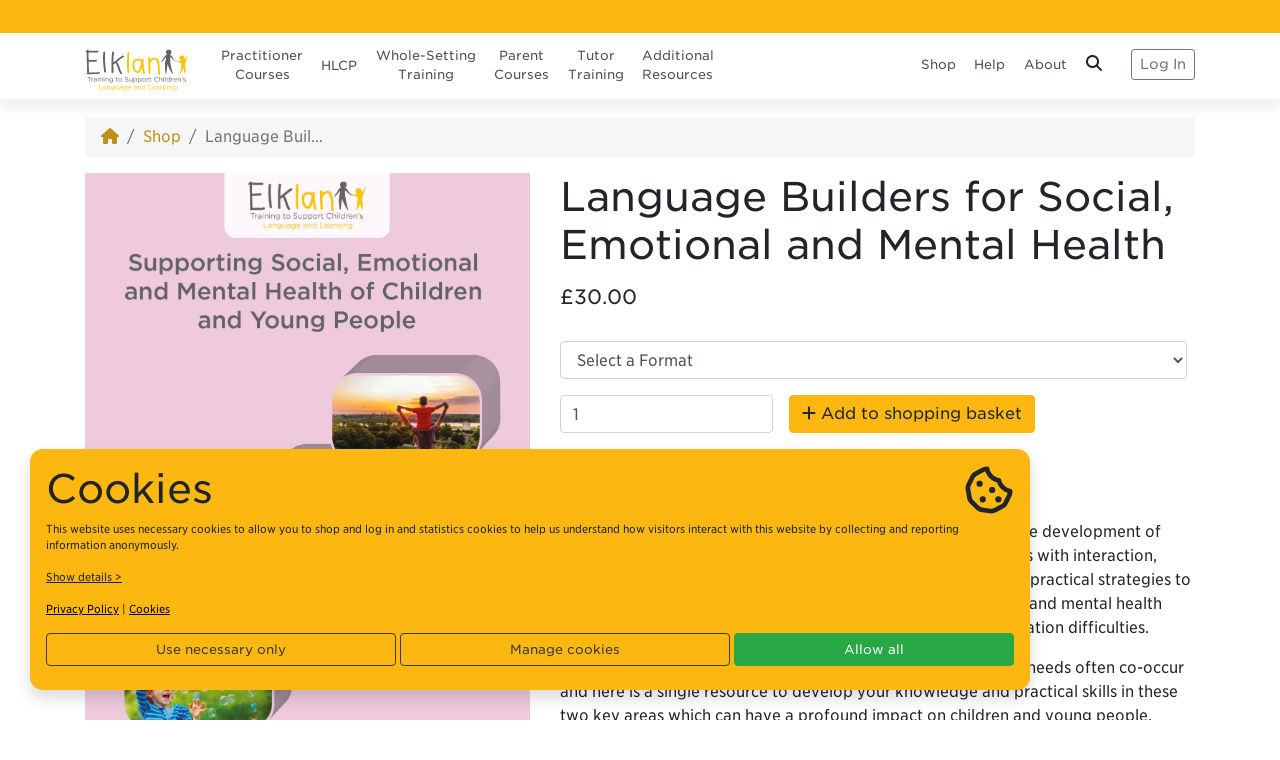

--- FILE ---
content_type: text/html; charset=UTF-8
request_url: https://elklan.co.uk/Shop/Language_Builders_for_Social_Emotional_and_Mental_Health
body_size: 12167
content:
<!DOCTYPE html>
<html dir="ltr" lang="en-US" style="scroll-padding-top:110px;">
<head>
<link rel="shortcut icon" href="/images/logos/2021/elklan_180_sq.png"> 
<link rel="apple-touch-icon" href="/images/logos/2021/elklan_180_sq.png" sizes="180x180"> 
<link rel="apple-touch-icon" href="/images/logos/2021/elklan_167_sq.png" sizes="167x167"> 
<link rel="apple-touch-icon" href="/images/logos/2021/elklan_152_sq.png" sizes="152x162"> 
<link rel="icon" href="/images/logos/2021/elklan_32_sq.png" sizes="32x32">
<link rel="icon" href="/images/logos/2021/elklan_180_sq.png" sizes="180x180">
<link rel="shortcut icon" href="/images/logos/2021/elklan_512_sq.png">
<link rel="icon" href="/images/logos/2021/elklan_192_sq.png" sizes="192x192"> 
<link rel="apple-touch-icon-precomposed" href="/images/logos/2021/elklan_512_sq.png">
<meta name="msapplication-TileImage" content="/images/logos/2021/elklan_270_sq.png">
<meta name="theme-color" content="#FCB810" >    
    
<meta http-equiv="X-UA-Compatible" content="IE=9; IE=8; IE=7; IE=EDGE" />
<meta charset="utf-8" />
<meta name="viewport" content="width=device-width, initial-scale=1, shrink-to-fit=no">

    <meta name="sLP" content="/Shop/Language_Builders_for_Social_Emotional_and_Mental_Health">

<link rel="stylesheet" href="/vendor/ion-rangeslider/css/ion.rangeSlider.css">
<link rel="stylesheet" href="/css/elklan-bs4.6.2025-10-27.css">
<link rel="stylesheet" type="text/css" href="/css/datatables_bs4_1.13.4.min.css"/>


<link rel="stylesheet" href="/css/datepicker3.css" type="text/css" media="all" />
<link rel="stylesheet" type="text/css" href="//cloud.typography.com/742996/610068/css/fonts.css" />
<script src="https://kit.fontawesome.com/6258153854.js" crossorigin="anonymous"></script>
	
 
<link rel="stylesheet" href="/css/jquery-ui.min.css" type="text/css" media="all" />
<link rel="stylesheet" href="/css/bootstrap-select.min.css">
<link rel="stylesheet" href="/css/ekko-lightbox.css">
<link rel="stylesheet" href="/css/typeaheadjs.1.2.css">
    
<script src="/js/jquery-3.6.0.min.js"></script>
<script src="/js/jquery-migrate.min.js"></script>
<script src="/js/popper-js/1.14.7/popper.min.js"></script> 
<script src="/js/bootstrap/4.6.1/bootstrap.min.js"></script>
    
<script src="/js/jquery-ui-1.13.1.min.js"></script>
    

<script type="text/javascript" src='//maps.google.com/maps/api/js?key=AIzaSyCgMCP0m3ZsblkjD1R1Yv5iVQwwOAhSmoI&libraries=places'></script>
<script src="/js/jquery.locationpicker.js"></script>
<link rel="stylesheet" href="/vendor/hs-mega-menu/dist/hs-mega-menu.min.css">
<style>.table-sticky-headers > thead, .table-sticky-headers-bs4offset > thead{
        background: #ffffff;
    }
</style>

    
    <meta property="og:image"   content="https://www.elklan.co.uk/images/logos/2022/elklan-full-colour-strapline.png" /> 
    
    <meta name="twitter:image" content="https://www.elklan.co.uk/images/logos/2022/elklan-full-colour-strapline.png" />
  
 
    
    
 
<meta property="og:title" content="Language Builders for Social, Emotional and Mental Health | Elklan Training Limited" />

<meta property="og:type" content="article" />
<meta property="og:url" content="" /> 
<meta name="twitter:card" content="summary_large_image">
<meta name="twitter:site" content="@elklantraining">
<meta name="twitter:creator" content="@elklantraining">
<meta name="twitter:title" content="Language Builders for Social, Emotional and Mental Health | Elklan Training Limited" />
  
    

    
    
  
    
<!--[if lt IE 9]>
      <script src="https://oss.maxcdn.com/html5shiv/3.7.2/html5shiv.min.js"></script>
      <script src="https://oss.maxcdn.com/respond/1.4.2/respond.min.js"></script>
    <![endif]-->
    <meta http-equiv="X-UA-Compatible" content="IE=edge">
    <meta name="viewport" content="width=device-width, initial-scale=1.0">
    <title>Language Builders for Social, Emotional and Mental Health</title>
    <style>
        .filter-option {
            font-family: "Gotham Narrow A", "Gotham Narrow B", -apple-system, BlinkMacSystemFont, "Segoe UI", Roboto, "Helvetica Neue", Arial, sans-serif, "Apple Color Emoji", "Segoe UI Emoji", "Segoe UI Symbol";
        }

        img.shadow-img,
        a.shadow-img img,
        .shadow {
            box-shadow: 0px 0px 6px rgba(0, 0, 0, 0.1);
            transition: 0.3s ease-in-out;
        }

        img.shadow-img-hover,
        a.shadow-img-hover img,
        .shadow-hover {
            transition: 0.3s ease-in-out;
        }

        img.shadow-img-hover:hover,
        a.shadow-img-hover:hover img,
        .shadow-hover:hover {
            box-shadow: 0px 3px 10px rgba(0, 0, 0, 0.2);
            transform: translateY(-3px) scale(1.01);
            transition: 0.3s ease-in-out;
        }

        .product-grid-item a:hover {
            text-decoration: none;
        }

        @media (min-width: 992px) {
            .collapse.no-collapse-lg {
                display: block;
                height: auto !important;
                visibility: visible;
            }
        }

        button[aria-expanded='false'] > .expand-caret {
            transform: scale(1.6) rotate(-90deg);
        }
    </style>
    </head>

    <body>
<style>
    .navbar-main ul.navbar-nav {
        font-size: 0.8rem;
        text-align: center;
    }

    .navbar-main ul.navbar-nav a.dropdown-item {
        font-size: 0.75rem;
    }

    @media (min-width: 992px) {
        .header-section {
            height: 69px;
        }

        .navbar-expand-lg .navbar-nav .nav-link {
            padding-top: 1rem;
            padding-bottom: 0.90rem;
            padding-right: 0.4rem;
        }

        .navbar-expand-lg .navbar-nav .nav-link.single-line {
            padding-top: 1.5rem;
            padding-bottom: 1.5rem;
        }
    }

    @media (min-width: 1500px) {

        .navbar-expand-lg .navbar-nav .nav-link {
            padding-top: 1.5rem;
            padding-bottom: 1.5rem;
        }


        .navbar-main ul.navbar-nav {
            font-size: 1rem;
            text-align: center;
        }

        .navbar-main ul.navbar-nav a.dropdown-item {
            font-size: 0.8rem;
        }
    }

    @media (min-width: 1800px) {

        .navbar-expand-lg .navbar-nav .nav-link {
            padding-right: 0.75rem;
        }

    }

    .navbar-toggler {
        background: #fff;

    }
</style>


            <div id="searchPushTop"
             class="search-push-top d-print-none hs-unfold-hidden hs-unfold-content-initialized hs-unfold-jquery-slide bg-light w-100 shadow-lg"
             style=" position: fixed; top:99px; display: none; z-index: 1000;" data-hs-target-height="0"
             data-hs-unfold-content="">
            <div class="container position-relative">
                <div class="search-push-top-content pt-5 pt-lg-3 d-none d-lg-block">

                    <form class="input-group mb-3" method="get" action="/Search/" id="mainSearch"
                          enctype="multipart/form-data">
                        <input type="search" required name="search" class="form-control border-right-0 return-submit"
                               placeholder="Search..." aria-label="Search">
                        <div class="input-group-append">
                            <button type="button" class="btn btn-outline-secondary border-left-0 border rounded-right"
                                    onclick="$('#mainSearch').submit();"><i class="fa fa-search"></i></button>
                        </div>
                        <!-- Close Button -->
                        <div class="search-push-top-close-btn float-right ml-2">
                            <div class="hs-unfold">
                                <a class="js-hs-unfold-invoker btn btn-icon btn-xs btn-soft-secondary "
                                   href="javascript:;" data-hs-unfold-options="{
                          &quot;target&quot;: &quot;#searchPushTop&quot;,
                          &quot;type&quot;: &quot;jquery-slide&quot;,
                          &quot;contentSelector&quot;: &quot;.search-push-top&quot;,
                          &quot;afterOpen&quot;: &quot;alert()&quot;
                         }" data-hs-unfold-target="#searchPushTop" data-hs-unfold-invoker="">
                                    <i class="fas fa-times"></i>

                                </a>
                            </div>
                        </div>
                        <!-- End Close Button -->

                    </form>


                </div>
            </div>
        </div>
    
<nav class=" navbar d-print-none navbar-expand fixed-top shadow-pale-md navbar-light bg-primary  py-0 pl-2 pr-0 my-0 d-flex justify-content-between" style="height: 33px;">
    
        <a>

        </a>
                <div id="navBarWithBSDropdown d-print-none">
            <ul class="navbar-nav my-0 ">


                                                


                                                
                            </ul>
        </div>
                </nav>
                <header id="header" class="header header-sticky-top-lg shadow-pale d-print-none" style="margin-top: 30px; ">
            <div class="header-section ">


                <div class="container-lg">
                    <!-- Nav -->
                    <nav class="js-mega-menu navbar navbar-expand-lg p-0 py-2 mt-1 mt-lg-0 py-lg-0">
                        <div class="navbar-nav-wrap">
                            <!-- Logo -->
                            <a class="navbar-brand navbar-nav-wrap-brand py-0  pt-lg-3 pb-lg-1  img-hover" href="/" aria-label="Elklan">
                                <img src="/images/logos/2022/elklan-full-colour-strapline.svg"
                                     alt="Elklan - Training to support children's language and learning">
                            </a>
                            <!-- End Logo -->


                            
                                                            <div class="navbar-nav-wrap-content ml-3">
                                    <a class="btn btn-sm btn-outline-secondary shadow-hover" href="/Auth/"> Log In </a>
                                </div>
                            
                            <!-- Responsive Toggle Button -->
                            <button type="button"
                                    class="navbar-toggler navbar-nav-wrap-navbar-toggler btn btn-icon px-0"
                                    aria-label="Toggle navigation"
                                    aria-expanded="false"
                                    aria-controls="navBar"
                                    data-toggle="collapse"
                                    data-target="#navBar">
          <span class="navbar-toggler-default">
            <i class="fal fa-sm fa-fw fa-bars"></i>
          </span>
                                <span class="navbar-toggler-toggled">
            <i class="fal fa-sm fa-fw fa-times"></i>
          </span>
                            </button>
                            <!-- End Responsive Toggle Button -->

                            <!-- Navigation -->
                            <div id="navBar" class="collapse navbar-collapse navbar-nav-wrap-collapse navbar-main">
                                <div class="navbar-body header-abs-top-inner ml-lg-3 d-none d-lg-block">
                                    <ul class="navbar-nav mb-0">

                                        <!-- Non-mobile left hand menu items -->

                                        <!-- Practitioners -->
                                        <li class="hs-has-sub-menu navbar-nav-item">
                                            <a id="navLinkPractitioners"
                                               class="hs-mega-menu-invoker nav-link  gotham dropdown-item-toggle"
                                               href="/Training/Practitioners/" aria-haspopup="true"
                                               aria-expanded="false" aria-controls="navSubmenuPractitioners">Practitioner<br
                                                        class="d-x2l-none"> Courses</a>

                                            <div id="navSubmenuPractitioners"
                                                 class="hs-sub-menu dropdown-menu no-border shadow-lg rounded-bottom-lg "
                                                 aria-labelledby="navLinkPractitioners" style="min-width: 230px;">
                                                                                                        <a class="dropdown-item gotham"
                                                           href="/Training/Practitioners">Which course?</a>
                                                                                                            <a class="dropdown-item gotham"
                                                           href="/U3">0-3s course</a>
                                                                                                            <a class="dropdown-item gotham"
                                                           href="/A">3-5s course</a>
                                                                                                            <a class="dropdown-item gotham"
                                                           href="/B">5-11s course</a>
                                                                                                            <a class="dropdown-item gotham"
                                                           href="/C">11-16s course</a>
                                                                                                            <a class="dropdown-item gotham"
                                                           href="/Training/Practitioners/#SpecialistCourses">Specialist Courses</a>
                                                     <div class="dropdown-divider"></div>                                                        <a class="dropdown-item gotham"
                                                           href="/Training/Practitioners/CPD/">CPD <span class="badge badge-info">NEW</span></a>
                                                                                                            <a class="dropdown-item gotham"
                                                           href="/Training/Practitioners/#makaton">Makaton Workshops</a>
                                                                                                            <a class="dropdown-item gotham"
                                                           href="/Training/Practitioners">More...</a>
                                                    
                                            </div>
                                            </a>
                                        </li>
                                        <!-- Practitioners -->
                                                                                    <li class="navbar-nav-item gotham">
                                                <a class="nav-link" href="/HLCP/">HLCP</a>
                                            </li>
                                                                                <!-- Schools -->
                                        <li class="hs-has-sub-menu navbar-nav-item">
                                            <a id="navLinkSchools"
                                               class="hs-mega-menu-invoker nav-link  gotham dropdown-item-toggle"
                                               href="/Training/Settings/" aria-haspopup="true" aria-expanded="false"
                                               aria-controls="navSubmenuSchools">Whole-Setting <br class="d-x2l-none">Training</a>

                                            <div id="navSubmenuSchools"
                                                 class="hs-sub-menu dropdown-menu no-border shadow-lg rounded-bottom-lg "
                                                 aria-labelledby="navLinkSchools" style="min-width: 230px;">
                                                                                                        <a class="dropdown-item gotham"
                                                           href="/Training/Settings/CFHBS">Childminders and Foster Carers</a>
                                                                                                            <a class="dropdown-item gotham"
                                                           href="/Training/Settings/CFSe">What is CFS?</a>
                                                                                                            <a class="dropdown-item gotham"
                                                           href="/Training/Settings/CFSe/EarlyYears">Early Years</a>
                                                                                                            <a class="dropdown-item gotham"
                                                           href="/Training/Settings/CFSe/Primary">Primary</a>
                                                                                                            <a class="dropdown-item gotham"
                                                           href="/Training/Settings/CFSe/Secondary">Secondary</a>
                                                                                                            <a class="dropdown-item gotham"
                                                           href="/Training/Settings/CFSe/Special">Special Settings</a>
                                                                                                            <a class="dropdown-item gotham"
                                                           href="/Training/Settings/CFSe/Gold">CFS Gold  <span class="badge badge-info">NEW</span></a>
                                                     <div class="dropdown-divider"></div>                                                        <a class="dropdown-item gotham"
                                                           href="/Training/Settings/#commission">Commission training</a>
                                                    
                                            </div>
                                            </a>
                                        </li>
                                        <!-- Schools -->

                                        <!-- Parents -->
                                        <li class="hs-has-sub-menu navbar-nav-item">
                                            <a id="navLinkParents"
                                               class="hs-mega-menu-invoker nav-link  gotham dropdown-item-toggle"
                                               href="/Training/Parents/" aria-haspopup="true" aria-expanded="false"
                                               aria-controls="navSubmenuParents">Parent <br
                                                        class="d-x2l-none">Courses</a>

                                            <div id="navSubmenuParents"
                                                 class="hs-sub-menu dropdown-menu no-border shadow-lg rounded-bottom-lg "
                                                 aria-labelledby="navLinkParents" style="min-width: 230px;">
                                                                                                        <a class="dropdown-item gotham"
                                                           href="/Training/Parents">How we can help</a>
                                                                                                            <a class="dropdown-item gotham"
                                                           href="/F">Under 5s</a>
                                                                                                            <a class="dropdown-item gotham"
                                                           href="/G">5-11s</a>
                                                                                                            <a class="dropdown-item gotham"
                                                           href="/M">10-14s</a>
                                                                                                            <a class="dropdown-item gotham"
                                                           href="/Training/Parents">More...</a>
                                                                                                </div>
                                            </a>
                                        </li>
                                        <!-- Parents -->
                                        <!-- SaLTs -->
                                        <li class="hs-has-sub-menu navbar-nav-item">
                                            <a id="navLinkSaLTs"
                                               class="hs-mega-menu-invoker nav-link  gotham dropdown-item-toggle"
                                               href="/Training/Tutors"/ aria-haspopup="true" aria-expanded="false"
                                            aria-controls="navSubmenuSaLTs">Tutor <br class="d-x2l-none">Training</a>

                                            <div id="navSubmenuSaLTs"
                                                 class="hs-sub-menu dropdown-menu no-border shadow-lg rounded-bottom-lg "
                                                 aria-labelledby="navLinkSaLTs" style="min-width: 230px;">
                                                                                                        <a class="dropdown-item gotham"
                                                           href="/Training/Tutors">How to become a Tutor</a>
                                                                                                            <a class="dropdown-item gotham"
                                                           href="/TTPU3">0-3s TTP</a>
                                                                                                            <a class="dropdown-item gotham"
                                                           href="/TTPA">3-5s TTP</a>
                                                                                                            <a class="dropdown-item gotham"
                                                           href="/TTPB">5-11s TTP</a>
                                                                                                            <a class="dropdown-item gotham"
                                                           href="/TTPC">11-16s TTP</a>
                                                                                                            <a class="dropdown-item gotham"
                                                           href="/Training/Tutors/#LetsTalk">Let&apos;s Talk Tutor</a>
                                                                                                            <a class="dropdown-item gotham"
                                                           href="/Training/Tutors/#Tutor">More...</a>
                                                     <div class="dropdown-divider"></div>                                                        <a class="dropdown-item gotham"
                                                           href="/Training/SaLTs/">CPD for SaLTs</a>
                                                    
                                            </div>
                                            </a>
                                        </li>
                                        <!-- SaLTs -->

                                        <!-- Extras -->
                                        <div class="hs-has-sub-menu navbar-nav-item">

                                            <a id="navLinkExtras"
                                               class="hs-mega-menu-invoker nav-link  gotham dropdown-item-toggle"
                                               href="javascript:;" aria-haspopup="true" aria-expanded="false"
                                               aria-controls="navSubmenuExtras">Additional <br class="d-x2l-none">Resources</a>

                                            <div id="navSubmenuExtras"
                                                 class="hs-sub-menu dropdown-menu no-border shadow-lg rounded-bottom-lg "
                                                 aria-labelledby="navLinkExtras" style="min-width: 230px;">

                                                <a class="navbar-promo-link no-underline img-hover px-3 my-0"
                                                   href="/SoundBuilders/">
                                                    <div class="position-relative">
                                                        <img src="/images/products/sound_builders.png"
                                                             alt="Sound Builders" title="Sound Builders"
                                                             style="width: 240px; height: auto;">
                                                    </div>
                                                    <span class="navbar-promo-title  d-none">
                            Sound Builders 
                          </span>
                                                </a>
                                                <a class="navbar-promo-link no-underline img-hover px-3 my-0"
                                                   href="/MeeMo/">
                                                    <div class="position-relative">
                                                        <img src="/images/products/meemo_logo_strapline.svg"
                                                             alt="MeeMo - the whole-class working memory programme"
                                                             title="MeeMo - the whole-class working memory programme"
                                                             style="width: auto; height: 51px;">
                                                                                                                    <span class="badge badge-info">NEW</span>                                                    </div>
                                                    <span class="navbar-promo-title  d-none">
                            MeeMo  <span
                                                                class="badge badge-info">NEW</span>                          </span>

                                                </a>

                                                <a class="dropdown-item gotham"
                                                   href="/Training/Practitioners/#signalong">Signalong Courses </a>
                                                <a class="dropdown-item gotham" href="/Training/Settings/CFHBS/"><span
                                                            style="word-break: break-all;">Communication Friendly<br>
                            Home-Based Settings</span> (CFHBS) </a>


                                            </div>
                                        </div>
                                        <!-- Extras -->
                                        <!-- END Non-mobile left hand menu items -->
                                    </ul>
                                </div>

                                <div class="navbar-body header-abs-top-inner navbar-second">
                                    <ul class="navbar-nav">


                                        <!-- Practitioners -->
                                        <li class="hs-has-sub-menu navbar-nav-item d-lg-none">
                                            <a id="navLinkPractitionersMobile"
                                               class="hs-mega-menu-invoker nav-link  gotham dropdown-item-toggle"
                                               href="javascript:;" aria-haspopup="true" aria-expanded="false"
                                               aria-controls="navSubmenuPractitionersMobile">Practitioner Courses</a>

                                            <div id="navSubmenuPractitionersMobile"
                                                 class="hs-sub-menu dropdown-menu no-border shadow-lg rounded-bottom-lg "
                                                 aria-labelledby="navLinkPractitionersMobile" style="min-width: 230px;">
                                                                                                        <a class="dropdown-item gotham"
                                                           href="/Training/Practitioners">Which course?</a>
                                                                                                            <a class="dropdown-item gotham"
                                                           href="/U3">0-3s course</a>
                                                                                                            <a class="dropdown-item gotham"
                                                           href="/A">3-5s course</a>
                                                                                                            <a class="dropdown-item gotham"
                                                           href="/B">5-11s course</a>
                                                                                                            <a class="dropdown-item gotham"
                                                           href="/C">11-16s course</a>
                                                                                                            <a class="dropdown-item gotham"
                                                           href="/Training/Practitioners/#SpecialistCourses">Specialist Courses</a>
                                                     <div class="dropdown-divider"></div>                                                        <a class="dropdown-item gotham"
                                                           href="/Training/Practitioners/CPD/">CPD <span class="badge badge-info">NEW</span></a>
                                                                                                            <a class="dropdown-item gotham"
                                                           href="/Training/Practitioners/#makaton">Makaton Workshops</a>
                                                                                                            <a class="dropdown-item gotham"
                                                           href="/Training/Practitioners">More...</a>
                                                                                                </div>
                                            </a>
                                        </li>
                                        <!-- Practitioners -->
                                                                                    <li class="navbar-nav-item d-lg-none ">
                                                <a class="nav-link gotham" href="/HLCP/">HLCP</a>
                                            </li>
                                                                                <!-- Schools -->
                                        <li class="hs-has-sub-menu navbar-nav-item d-lg-none">
                                            <a id="navLinkSchoolsMobile"
                                               class="hs-mega-menu-invoker nav-link  gotham dropdown-item-toggle"
                                               href="javascript:;" aria-haspopup="true" aria-expanded="false"
                                               aria-controls="navSubmenuSchoolsMobile">Whole-Setting Training</a>

                                            <div id="navSubmenuSchoolsMobile"
                                                 class="hs-sub-menu dropdown-menu no-border shadow-lg rounded-bottom-lg "
                                                 aria-labelledby="navLinkSchoolsMobile" style="min-width: 230px;">
                                                                                                        <a class="dropdown-item gotham"
                                                           href="/Training/Settings/CFHBS">Childminders and Foster Carers</a>
                                                                                                            <a class="dropdown-item gotham"
                                                           href="/Training/Settings/CFSe">What is CFS?</a>
                                                                                                            <a class="dropdown-item gotham"
                                                           href="/Training/Settings/CFSe/EarlyYears">Early Years</a>
                                                                                                            <a class="dropdown-item gotham"
                                                           href="/Training/Settings/CFSe/Primary">Primary</a>
                                                                                                            <a class="dropdown-item gotham"
                                                           href="/Training/Settings/CFSe/Secondary">Secondary</a>
                                                                                                            <a class="dropdown-item gotham"
                                                           href="/Training/Settings/CFSe/Special">Special Settings</a>
                                                                                                            <a class="dropdown-item gotham"
                                                           href="/Training/Settings/CFSe/Gold">CFS Gold  <span class="badge badge-info">NEW</span></a>
                                                     <div class="dropdown-divider"></div>                                                        <a class="dropdown-item gotham"
                                                           href="/Training/Settings/#commission">Commission training</a>
                                                    
                                            </div>
                                            </a>
                                        </li>
                                        <!-- Schools -->
                                        <!-- Parents -->
                                        <li class="hs-has-sub-menu navbar-nav-item d-lg-none">
                                            <a id="navLinkParentsMobile"
                                               class="hs-mega-menu-invoker nav-link  gotham dropdown-item-toggle"
                                               href="javascript:;" aria-haspopup="true" aria-expanded="false"
                                               aria-controls="navSubmenuParentsMobile">Parent Courses</a>

                                            <div id="navSubmenuParentsMobile"
                                                 class="hs-sub-menu dropdown-menu no-border shadow-lg rounded-bottom-lg "
                                                 aria-labelledby="navLinkParentsMobile" style="min-width: 230px;">
                                                                                                        <a class="dropdown-item gotham"
                                                           href="/Training/Parents">How we can help</a>
                                                                                                            <a class="dropdown-item gotham"
                                                           href="/F">Under 5s</a>
                                                                                                            <a class="dropdown-item gotham"
                                                           href="/G">5-11s</a>
                                                                                                            <a class="dropdown-item gotham"
                                                           href="/M">10-14s</a>
                                                                                                            <a class="dropdown-item gotham"
                                                           href="/Training/Parents">More...</a>
                                                    
                                            </div>
                                            </a>
                                        </li>
                                        <!-- Parents -->
                                        <!-- SaLTs -->
                                        <li class="hs-has-sub-menu navbar-nav-item d-lg-none">
                                            <a id="navLinkSaLTsMobile"
                                               class="hs-mega-menu-invoker nav-link  gotham dropdown-item-toggle"
                                               href="javascript:;" aria-haspopup="true" aria-expanded="false"
                                               aria-controls="navSubmenuSaLTsMobile">Tutor Training</a>

                                            <div id="navSubmenuSaLTsMobile"
                                                 class="hs-sub-menu dropdown-menu no-border shadow-lg rounded-bottom-lg "
                                                 aria-labelledby="navLinkSaLTsMobile" style="min-width: 230px;">
                                                                                                        <a class="dropdown-item gotham"
                                                           href="/Training/Tutors">How to become a Tutor</a>
                                                                                                            <a class="dropdown-item gotham"
                                                           href="/TTPU3">0-3s TTP</a>
                                                                                                            <a class="dropdown-item gotham"
                                                           href="/TTPA">3-5s TTP</a>
                                                                                                            <a class="dropdown-item gotham"
                                                           href="/TTPB">5-11s TTP</a>
                                                                                                            <a class="dropdown-item gotham"
                                                           href="/TTPC">11-16s TTP</a>
                                                                                                            <a class="dropdown-item gotham"
                                                           href="/Training/Tutors/#LetsTalk">Let&apos;s Talk Tutor</a>
                                                                                                            <a class="dropdown-item gotham"
                                                           href="/Training/Tutors/#Tutor">More...</a>
                                                     <div class="dropdown-divider"></div>                                                        <a class="dropdown-item gotham"
                                                           href="/Training/SaLTs/">CPD for SaLTs</a>
                                                    
                                            </div>
                                            </a>
                                        </li>
                                        <!-- SaLTs -->


                                        <!-- Extras -->
                                        <div class="hs-has-sub-menu navbar-nav-item  d-lg-none">

                                            <a id="navLinkExtrasMobile"
                                               class="hs-mega-menu-invoker nav-link  gotham dropdown-item-toggle"
                                               href="javascript:;" aria-haspopup="true" aria-expanded="false"
                                               aria-controls="navSubmenuExtras">Additional Resources</a>

                                            <div id="navSubmenuExtras"
                                                 class="hs-sub-menu dropdown-menu no-border shadow-lg rounded-bottom-lg "
                                                 aria-labelledby="navLinkExtrasMobile" style="min-width: 230px;">

                                                <a class="navbar-promo-link no-underline img-hover px-3 my-0"
                                                   href="/SoundBuilders/">
                                                    <div class="position-relative">
                                                        <img src="/images/products/sound_builders.png"
                                                             alt="Sound Builders" title="Sound Builders"
                                                             style="width: 240px; height: auto;">
                                                    </div>
                                                    <span class="navbar-promo-title  d-none">
                            Sound Builders 
                          </span>
                                                </a>
                                                <a class="navbar-promo-link no-underline img-hover px-3 my-0"
                                                   href="/MeeMo/">
                                                    <div class="position-relative">
                                                        <img src="/images/products/meemo_logo_strapline.svg"
                                                             alt="MeeMo - the whole-class working memory programme"
                                                             title="MeeMo - the whole-class working memory programme"
                                                             style="width: auto; height: 51px;">
                                                    </div>
                                                    <span class="navbar-promo-title  d-none">
                            MeeMo
                          </span>
                                                </a>
                                                <a class="dropdown-item gotham" href="/Training/Practitioners/#makaton">Makaton
                                                    Workshops</a>
                                                <a class="dropdown-item gotham" href="/Training/Settings/CFHBS/"><span
                                                            style="word-break: break-all;">Communication Friendly<br>
                            Home-Based Settings</span> (CFHBS)</a>


                                            </div>
                                        </div>
                                        <!-- Extras -->


                                        <!-- Shop -->
                                        <div class="hs-has-sub-menu navbar-nav-item d-lg-none">

                                            <a id="navLinkShopMobile"
                                               class="hs-mega-menu-invoker nav-link  gotham dropdown-item-toggle"
                                               href="javascript:;" aria-haspopup="true" aria-expanded="false"
                                               aria-controls="navSubmenuShopMobile">Shop</a>

                                            <div id="navSubmenuShopMobile"
                                                 class="hs-sub-menu dropdown-menu no-border shadow-lg rounded-bottom-lg "
                                                 aria-labelledby="navLinkShopMobile" style="min-width: 230px;">
                                                                                                            <a class="dropdown-item gotham"
                                                               href="/Shop/">Elklan Shop</a>
                                                                                                                    <a class="dropdown-item gotham"
                                                               href="/Shop/Language_Builders_series/">Language Builders</a>
                                                                                                                    <a class="dropdown-item gotham"
                                                               href="/Shop/Lets_Talk/">Let's Talk</a>
                                                                                                                    <a class="dropdown-item gotham"
                                                               href="/Shop/Assessments/">Assessments</a>
                                                                                                                    <a class="dropdown-item gotham"
                                                               href="/Shop/">More...</a>
                                                        
                                            </div>
                                        </div>
                                        <!-- Shop -->
                                        <!-- Shop -->
                                        <div class="hs-has-sub-menu navbar-nav-item d-none d-lg-block">

                                            <a id="navLinkShop"
                                               class="hs-mega-menu-invoker nav-link single-line gotham dropdown-item-toggle"
                                               href="/Shop/" aria-haspopup="true" aria-expanded="false"
                                               aria-controls="navSubmenuShop">Shop</a>

                                            <div id="navSubmenuShop"
                                                 class="hs-sub-menu dropdown-menu no-border shadow-lg rounded-bottom-lg "
                                                 aria-labelledby="navLinkShop" style="min-width: 230px;">
                                                                                                            <a class="dropdown-item gotham"
                                                               href="/Shop/">Elklan Shop</a>
                                                                                                                    <a class="dropdown-item gotham"
                                                               href="/Shop/Language_Builders_series/">Language Builders</a>
                                                                                                                    <a class="dropdown-item gotham"
                                                               href="/Shop/Lets_Talk/">Let's Talk</a>
                                                                                                                    <a class="dropdown-item gotham"
                                                               href="/Shop/Assessments/">Assessments</a>
                                                                                                                    <a class="dropdown-item gotham"
                                                               href="/Shop/">More...</a>
                                                        
                                            </div>
                                        </div>
                                        <!-- Shop -->

                                        
                                        

                                        <li class="navbar-nav-item gotham">
                                            <a class="nav-link" href="https://elklantraining.freshdesk.com/"
                                               target="_blank" rel="noopener noreferrer">Help</a>
                                        </li>


                                        <!-- About Elklan -->
                                        <div class="hs-has-sub-menu navbar-nav-item">

                                            <a id="navLinkPagesAbout"
                                               class="hs-mega-menu-invoker nav-link single-line  gotham dropdown-item-toggle"
                                               href="javascript:;" aria-haspopup="true" aria-expanded="false"
                                               aria-controls="navSubmenuPagesAbout">About</a>

                                            <div id="navSubmenuPagesAbout"
                                                 class="hs-sub-menu dropdown-menu no-border shadow-lg rounded-bottom-lg "
                                                 aria-labelledby="navLinkPagesAbout" style="min-width: 230px;">
                                                <a class="dropdown-item gotham" href="/AboutUs/">Elklan <img
                                                            src="/images/logos/2022/elklan_128_sq.png"
                                                            style="height: 25px; width:auto;" alt="Elklan Training Ltd"
                                                            class="ml-1"></a>
                                                <a class="dropdown-item gotham" href="/OurWork/">Our Work</a>
                                                <a class="dropdown-item gotham" href="/Blog/">News &amp; Blog</a>
                                            </div>
                                        </div>
                                        <!-- About Elklan -->


                                        <li class="navbar-nav-item gotham">
                                            <!-- Mobile Search -->
                                            <form class="input-group mb-3 d-lg-none mt-2" action="/Search/"
                                                  enctype="multipart/form-data" method="get" id="mobileSearch">
                                                <input type="search" name="search" required
                                                       class="form-control border-right-0 return-submit"
                                                       placeholder="Search..." aria-label="Search">
                                                <div class="input-group-append">
                                                    <button type="button"
                                                            class="btn btn-outline-secondary border-left-0 border rounded-right"
                                                            onclick="$('#mobileSearch').submit();"><i
                                                                class="fa fa-search"></i></button>
                                                </div>
                                            </form>
                                            <!-- End Mobile Search -->
                                            <div class="hs-unfold d-none d-lg-block">
                                                <a class="js-hs-unfold-invoker btn btn-xs btn-icon btn-ghost-secondary"
                                                   href="javascript:;" data-hs-unfold-options="{
                        &quot;target&quot;: &quot;#searchPushTop&quot;,
                        &quot;type&quot;: &quot;jquery-slide&quot;,
                        &quot;contentSelector&quot;: &quot;.search-push-top&quot; 
                       }" data-hs-unfold-target="#searchPushTop">
                                                    <i class="fas fa-search"></i>
                                                </a>
                                            </div>

                                        </li>


                                    </ul>
                                                                    </div>
                            </div>
                            <!-- End Navigation -->


                    </nav>
                    <!-- End Nav -->
                </div>
            </div>
        </header>
        <!-- ========== END HEADER ========== -->

        <div class="container-lg mt-3">
        <nav aria-label="breadcrumb">
            <ol class="breadcrumb">
                <li class="breadcrumb-item"><a href="/"><i class="fas fa-home"></i></a></li>
                <li class="breadcrumb-item"><a href="/Shop/">Shop</a></li>
                                    <li class="breadcrumb-item active">Language Builders for Social, Emotional and Mental Health</li>
                            </ol>
        </nav>
         <div class="row"><div class="col-12 col-x2l-11 col-x3l-9 col-4l-8 mx-auto">                </div></div>                                                 <div class="row"><div class="col-12 col-x2l-11 col-x3l-9 col-4l-8 mx-auto">                <div class="row">
                <div class="col">
                    <div class="d-md-none mb-3 text-center" id="productLogoM"
                         style="max-height: 350px; max-width: 100%;">                            <img src="/images/products/P_LB-SEMH.jpg" alt="Language Builders for Social, Emotional and Mental Health"
                                 style="max-height: 350px; width:auto;  max-width: 100%;"
                                 class="mb-3 "></div>

                    <div class="d-none d-md-block"
                         id="productLogo">                        <a href="/images/products/P_LB-SEMH.jpg" data-toggle="lightbox"
                           data-gallery="productSamples"><img src="/images/products/P_LB-SEMH.jpg"
                                                              alt="Language Builders for Social, Emotional and Mental Health"
                                                              class="img-fluid mb-3 "></a></div>
                    <div id="samples"><div class="row"></div class="row"></div>
                </div>
                <div class="col-md-7">
                    <h1 style="word-break: keep-all;">Language Builders for Social, Emotional and Mental Health</h1>
                    
                    <p class="h5 mt-3">£30.00</p>

                    
                    <form id='optionForm' class="my-3 form-inline addToBasketForm" enctype="multipart/form-data"
                          method="post" novalidate action="/Shop/Basket/add">
                        <input type="hidden" name="csrf_token" value="5b7300a2ae4f0e0700947d6f23ddd868">
                        
                                <select data-width="100%" name="format"
                                        id="format"
                                        class="mr-2  mt-3 w-100 select-shop-co form-control" required
                                        title="Select a Format">
                                    <option value="">Select
                                        a Format</option> 
                                        <option value="Paperback">Paperback</option> 
                                        <option value="e-book">e-book</option> 
                                </select>
                                <div class="invalid-feedback">
                                    Please select a Format                                </div>
                                

                        <div id="optionPrice" style="width:100%;"></div>
                        <input type="number" name="q" class="form-control mr-3  mt-3 mt-sm-0 mt-md-3 mt-lg-0" step="1"
                               min="1" value="1"  pattern="[0-9]*" inputmode="numeric">
                        
                        
                        <input type="submit" id="shop-submit" value="submit" hidden>
                        <input type="hidden" name="c" id="c" value="LB-SEMH_options">
                        <button id="addToBasket" class="my-3   btn btn-primary" onClick="$('#submit').click();"><i
                                    class="fas fa-plus"></i> Add to shopping basket
                        </button>


                    </form>
                                       <button  class="btn btn-outline-elklan-gold btn-sm mb-4" type="button" role="button" id="btn-write-review-top">Write a Review</button>
                    <script>
                        $('#btn-write-review-top').on('click', function(){
                            if($("#write-review .dropdown").length){
                                window.scrollTo({
                                    top: window.scrollY + document.querySelector('#write-review .dropdown').getBoundingClientRect().top -100,

                                    behavior: 'smooth'
                                });

                            }  else if($(".review-text").length){
                                window.scrollTo({
                                    top: window.scrollY + document.querySelector('.review-text').getBoundingClientRect().top -100,
                                    behavior: 'smooth'
                                });

                            } else {
                                $("#btn-write-review").click();
                            }
                        });
                    </script>
                                       <div id="description">

                        
                         
<p>This invaluable resource provides detailed information about the development of secure attachment, social skills and emotional skills and the links with interaction, language and communication. It includes checklists, advice and practical strategies to support children and young people who have social, emotional and mental health needs but also known or undiagnosed language and communication difficulties.</p>
<p>Social, emotional, mental health, language and communication needs often co-occur and here is a single resource to develop your knowledge and practical skills in these two key areas which can have a profound impact on children and young people.</p>
<p>It has been written to be accessible to learning support assistants, teachers, parents and carers.  It is a useful resource for speech and language therapists too and is the core reading material for Elklan’s accredited course  <a href="/SEMH" target="_blank" rel="noopener noreferrer">Supporting Social, Emotional and Mental Health of Children and Young People</a>.</p>
<p>It addresses many areas including:</p>
<ul>
  <li>What is social, emotional and mental health (SEMH) and what is the link with speech, language and communication needs (SLCN)?</li>
  <li>Theories to explain SEMH</li>
  <li>Language and vocabulary development to support SEMH needs</li>
  <li>Supporting social communication and emotional literacy</li>
  <li>SEMH aware environments</li>
</ul>                                            </div>
                    <p class="mt-3 text-muted"><strong>Order securely online today</strong><br>We
                        accept Mastercard and Visa, or                        payment on foot of invoice for organisations</p>

                </div>  </div></div></div>                                                    <div id="related" class="mt-5">
                        <h3 class="mb-3">Other products you may be interested in</h3>
                        <div class="row row-cols-2 row-cols-sm-3 row-cols-md-4 row-cols-x3l-6">
                            <div class="col product-grid-item">
  <div class="card mb-4 shadow-sm" style="border: none;"><a class="text-reset shadow-hover" href="/Shop/Emotion_Stories"> <img loading="lazy" class="card-img-top" src="/images/products/P_EMO_STO.jpg" alt="Emotion Stories">
       
    <div class="card-body px-3 py-3">
      <div class="text-center">
        <p class="mb-0" style="word-break: keep-all;">Emotion Stories<br>
            
             
                    <b>£20.00<span class="small"> plus VAT<span></b></p>
        <p class="mb-0"><i class="fas fa-star text-primary"></i><i class="fas fa-star text-primary"></i><i class="fas fa-star text-primary"></i><i class="fas fa-star text-primary"></i><i class="fas fa-star text-primary"></i><small class="text-muted" style="white-space:nowrap;"><br>4 reviews</small></p>           <i class="text-muted far fa-book-open" title="Hard copy instruction booklet"></i>  +  <i class="text-muted far fa-download" title="Downloads"></i><br> 
      </div>
    </div> 
  </a>
</div>
</div>
<div class="col product-grid-item">
  <div class="card mb-4 shadow-sm" style="border: none;"><a class="text-reset shadow-hover" href="/Shop/Emotion_Stories_fan"> <img loading="lazy" class="card-img-top" src="/images/products/samples/P_EM-STO/emotion_stories_fan_sample.jpg" alt="Emotions Fan">
       
    <div class="card-body px-3 py-3">
      <div class="text-center">
        <p class="mb-0" style="word-break: keep-all;">Emotions Fan<br>
            
             
                    <b>£6.50<span class="small"> plus VAT<span></b></p>
                    
      </div>
    </div> 
  </a>
</div>
</div>
<div class="col product-grid-item">
  <div class="card mb-4 shadow-sm" style="border: none;"><a class="text-reset shadow-hover" href="/Shop/Language_Builders_for_3-5s"> <img loading="lazy" class="card-img-top" src="/images/products/P_LB-3-5s.jpg" alt="Language Builders for 3-5s">
       
    <div class="card-body px-3 py-3">
      <div class="text-center">
        <p class="mb-0" style="word-break: keep-all;">Language Builders for 3-5s<br>
            
             
          <b>£30.00</b></p>
                   <i class="text-muted far fa-book-open" title="Paperback"></i>  /  <i class="text-muted far fa-tablet-alt" title="e-book"></i><br> 
      </div>
    </div> 
  </a>
</div>
</div>
<div class="col product-grid-item">
  <div class="card mb-4 shadow-sm" style="border: none;"><a class="text-reset shadow-hover" href="/Shop/Language_Builders_for_5-11s"> <img loading="lazy" class="card-img-top" src="/images/products/P_LB-5-11s.jpg" alt="Language Builders for 5-11s">
       
    <div class="card-body px-3 py-3">
      <div class="text-center">
        <p class="mb-0" style="word-break: keep-all;">Language Builders for 5-11s<br>
            
             
          <b>£30.00</b></p>
                   <i class="text-muted far fa-book-open" title="Paperback"></i>  /  <i class="text-muted far fa-tablet-alt" title="e-book"></i><br> 
      </div>
    </div> 
  </a>
</div>
</div>
<div class="col product-grid-item">
  <div class="card mb-4 shadow-sm" style="border: none;"><a class="text-reset shadow-hover" href="/Shop/Language_Builders_for_11-16s"> <img loading="lazy" class="card-img-top" src="/images/products/P_LB-11-16s.jpg" alt="Language Builders for 11-16s">
       
    <div class="card-body px-3 py-3">
      <div class="text-center">
        <p class="mb-0" style="word-break: keep-all;">Language Builders for 11-16s<br>
            
             
          <b>£30.00</b></p>
                   <i class="text-muted far fa-book-open" title="Paperback"></i>  /  <i class="text-muted far fa-tablet-alt" title="e-book"></i><br> 
      </div>
    </div> 
  </a>
</div>
</div>
<div class="col product-grid-item">
  <div class="card mb-4 shadow-sm" style="border: none;"><a class="text-reset shadow-hover" href="/Shop/Language_Builders_for_Autistic_Children_and_Young_People"> <img loading="lazy" class="card-img-top" src="/images/products/LB-ACYP.jpg" alt="Language Builders for Autistic Children and Young People">
       
    <div class="card-body px-3 py-3">
      <div class="text-center">
        <p class="mb-0" style="word-break: keep-all;">Language Builders for Autistic Children and Young People<br>
            
             
          <b>£30.00</b></p>
                   <i class="text-muted far fa-book-open" title="Paperback"></i>  /  <i class="text-muted far fa-tablet-alt" title="e-book"></i><br> 
      </div>
    </div> 
  </a>
</div>
</div>
<div class="col product-grid-item">
  <div class="card mb-4 shadow-sm" style="border: none;"><a class="text-reset shadow-hover" href="/Shop/Colourful_Stories"> <img loading="lazy" class="card-img-top" src="/images/products/colourful_stories.jpg" alt="Colourful Stories">
       
    <div class="card-body px-3 py-3">
      <div class="text-center">
        <p class="mb-0" style="word-break: keep-all;">Colourful Stories<br>
            
             
                    <b>£25.00<span class="small"> plus VAT<span></b></p>
                   <i class="text-muted far fa-tablet-alt" title="e-book"></i>  +  <i class="text-muted far fa-print" title="Print"></i><br> 
      </div>
    </div> 
  </a>
</div>
</div>
<div class="col product-grid-item">
  <div class="card mb-4 shadow-sm" style="border: none;"><a class="text-reset shadow-hover" href="/Shop/TALC_1"> <img loading="lazy" class="card-img-top" src="/images/products/TALC_1.jpg" alt="Test of Abstract Language Comprehension (TALC) 1">
       
    <div class="card-body px-3 py-3">
      <div class="text-center">
        <p class="mb-0" style="word-break: keep-all;">Test of Abstract Language Comprehension (TALC) 1<br>
            
             
                    <b>£50.00</b></p>
        <p class="mb-0"><i class="fas fa-star text-primary"></i><i class="fas fa-star text-primary"></i><i class="fas fa-star text-primary"></i><i class="fas fa-star text-primary"></i><i class="fas fa-star text-primary"></i><small class="text-muted" style="white-space:nowrap;"><br>1 review</small></p>            
      </div>
    </div> 
  </a>
</div>
</div>
<div class="col product-grid-item">
  <div class="card mb-4 shadow-sm" style="border: none;"><a class="text-reset shadow-hover" href="/Shop/TALC_2"> <img loading="lazy" class="card-img-top" src="/images/products/TALC_2.jpg" alt="Test of Abstract Language Comprehension (TALC) 2">
       
    <div class="card-body px-3 py-3">
      <div class="text-center">
        <p class="mb-0" style="word-break: keep-all;">Test of Abstract Language Comprehension (TALC) 2<br>
            
             
                    <b>£50.00</b></p>
        <p class="mb-0"><i class="fas fa-star text-primary"></i><i class="fas fa-star text-primary"></i><i class="fas fa-star text-primary"></i><i class="fas fa-star text-primary"></i><i class="fas fa-star text-primary"></i><small class="text-muted" style="white-space:nowrap;"><br>1 review</small></p>            
      </div>
    </div> 
  </a>
</div>
</div>
<div class="col product-grid-item">
  <div class="card mb-4 shadow-sm" style="border: none;"><a class="text-reset shadow-hover" href="/Shop/Its_An_Autism_Thing"> <img loading="lazy" class="card-img-top" src="/images/products/ItsAnAutismThing.jpg" alt="It's an Autism Thing - I'll Help You Understand It">
       
    <div class="card-body px-3 py-3">
      <div class="text-center">
        <p class="mb-0" style="word-break: keep-all;">It's an Autism Thing - I'll Help You Understand It<br>
            
             
          <b>£9.99</b></p>
        <p class="mb-0"><i class="fas fa-star text-primary"></i><i class="fas fa-star text-primary"></i><i class="fas fa-star text-primary"></i><i class="fas fa-star text-primary"></i><i class="fas fa-star-half-alt text-primary"></i><small class="text-muted" style="white-space:nowrap;"><br>43 reviews</small></p>           <i class="text-muted far fa-tablet-alt" title="e-book"></i>  /  <i class="text-muted far fa-book-open" title="Paperback"></i><br> 
      </div>
    </div> 
  </a>
</div>
</div>
<div class="col product-grid-item">
  <div class="card mb-4 shadow-sm" style="border: none;"><a class="text-reset shadow-hover" href="/Shop/Developmental_Language_Disorder"> <img loading="lazy" class="card-img-top" src="/images/products/developmental_language_disorder.jpg" alt="Developmental Language Disorder (DLD) – I’ll Help You Understand It">
       
    <div class="card-body px-3 py-3">
      <div class="text-center">
        <p class="mb-0" style="word-break: keep-all;">Developmental Language Disorder (DLD) – I’ll Help You Understand It<br>
            
             
          <b>£9.99</b></p>
        <p class="mb-0"><i class="fas fa-star text-primary"></i><i class="fas fa-star text-primary"></i><i class="fas fa-star text-primary"></i><i class="fas fa-star text-primary"></i><i class="fas fa-star text-primary"></i><small class="text-muted" style="white-space:nowrap;"><br>5 reviews</small></p>           <i class="text-muted far fa-tablet-alt" title="e-book"></i>  /  <i class="text-muted far fa-book-open" title="Paperback"></i><br> 
      </div>
    </div> 
  </a>
</div>
</div>
<div class="col product-grid-item">
  <div class="card mb-4 shadow-sm" style="border: none;"><a class="text-reset shadow-hover" href="/Shop/UnderstandingMe"> <img loading="lazy" class="card-img-top" src="/images/products/Understanding_Me.jpg" alt="Understanding Me">
       
    <div class="card-body px-3 py-3">
      <div class="text-center">
        <p class="mb-0" style="word-break: keep-all;">Understanding Me<br>
            
             
          <b>£17.50 - £40.00</b></p>
        <p class="mb-0"><i class="fas fa-star text-primary"></i><i class="fas fa-star text-primary"></i><i class="fas fa-star text-primary"></i><i class="fas fa-star text-primary"></i><i class="fas fa-star text-primary"></i><small class="text-muted" style="white-space:nowrap;"><br>4 reviews</small></p>           <i class="text-muted far fa-book-open" title="Hard copy"></i>  +  <i class="text-muted far fa-download" title="Download"></i><br> 
      </div>
    </div> 
  </a>
</div>
</div>
<div class="col product-grid-item">
  <div class="card mb-4 shadow-sm" style="border: none;"><a class="text-reset shadow-hover" href="/Shop/neuro-affirming_listening_and_attention_poster_set"> <img loading="lazy" class="card-img-top" src="/images/products/nlap_poster.jpg" alt="Neuro-affirming Listening and Attention Poster Set">
       
    <div class="card-body px-3 py-3">
      <div class="text-center">
        <p class="mb-0" style="word-break: keep-all;">Neuro-affirming Listening and Attention Poster Set<br>
            
             
                    <b>£12.00<span class="small"> plus VAT<span></b></p>
                    
      </div>
    </div> 
  </a>
</div>
</div>
</div>
                    </div>
                                                        <div id="reviews" class="mt-5">
                        <h3 class="mb-3">Reviews</h3>
                        
                            <div id="write-review" class="mb-3">
                                <button class="btn btn-outline-elklan-gold  mb-3" id="btn-write-review"
                                        onclick="writeReview('LB-SEMH_options')">Write a review</button>
                            </div>
                                                <div id="reviews-content" class="mb-3">
                                                    </div>
                    </div>
                

                                    </div>

    <script>

        

        $(function () {
            $('.select-shop-co').change(function () {
                var fields = $('.select-shop-co').length;
                var value = $('.select-shop-co').filter(function () {
                    return this.value != '';
                });

                if (value.length >= 0 && (value.length !== fields)) {

                } else {
                    var data = {
                        product: "Language_Builders_for_Social_Emotional_and_Mental_Health",
                    format:
                    $("#format").val(),
                                    }
                    $.post("/Shop/Product/price", data, function (returndata) {
                        $("#optionPrice").html(returndata);
                    });
                    $.post("/Shop/Product/description", data, function (returndata) {

                        $("#description").html(returndata);
                    });

                    $.post("/Shop/Product/logo", data, function (returndata) {

                        $("#productLogo").html(returndata);

                    });
                    $.post("/Shop/Product/samples", data, function (returndata) {

                        $("#samples").html(returndata);

                    });
                    $.post("/Shop/Product/samples", data, function (returndata) {

                        $("#samples").html(returndata);
                        // $("html, body").animate({
//                        
//                        'scrollTop': '0px'
//                       }, 500);
                    });

                }
            });
        });
        
        $(document).on('click', '[data-toggle="lightbox"]', function (event) {
            event.preventDefault();
            $(this).ekkoLightbox();
        });


        $(function () {
            'use strict';

            $('.selectpicker').selectpicker();

            var forms = document.querySelectorAll('.addToBasketForm');
            // Loop over them and prevent submission
            var validation = Array.prototype.slice.call(forms).forEach((form) => {
                form.addEventListener('submit', function (event) {
                    if (!form.checkValidity()) {
                        event.preventDefault();
                        event.stopPropagation();
                    }
                    form.classList.add('was-validated');
                    var invalid = $('.addToBasketForm .form-control:invalid').first();
                    console.log($(invalid).offset().top);
                    $('html, body').animate({
                        scrollTop: $(invalid).offset().top - 150
                    }, 500);
                }, false);
            });

        });
    </script>

    <style>

        #cookie_consent_popup {
            position: fixed;
            bottom: 30px;
            left: 30px;
            width: 90vw;
            min-width: 350px;
            max-width: 1000px;

            z-index: 1200;
        }

        #cookie_consent_popup h1 {
            comm
            font-size: 1.2em;
        }

        #cookie_consent_popup .btn {
            font-size: 0.8em;
        }

        #cookie_consent_popup .h2 {
            font-size: 1em;
        }

        #cookie_consent_popup h1:before {
            content: "";
            padding: 0;
        }

        #cookie_consent_popup p {
            font-size: 0.7em;
        }

        #cookie_consent_popup #close_cookie_box {
            position: absolute;
            top: 20px;
            right: 20px;
            cursor: pointer;
            font-size: 1.3em;
        }

        #cookie_consent_popup #ok_cookie_box {
            position: absolute;
            bottom: 20px;
            right: 20px;
            cursor: pointer;
            font-size: 1.6em;
            padding: 10px 20px;
            font-weight: 700;
            color: white;
        }</style>

    <div id="cookie_consent_popup" class="bg-primary shadow rounded-lg d-print-none">
        <div class="pt-3 px-3">
            <h1><i class="far fa-cookie-bite float-right fa-lg"></i> Cookies</h1>

            <p id="cookiesIntroPara">This website uses necessary cookies to allow you to shop and log in and statistics
                cookies to help us understand how visitors interact with this website by collecting and reporting
                information anonymously.
            <p>
            <p id="showCookieDetailsLink"><a style="text-decoration: underline;" onclick="showCookieDetails();">Show
                    details ></a></p>
        </div>
        <div id="cookieDetails" class="px-3" hidden style="max-height: 60vh; overflow-y:scroll; ">
            <div class="d-flex justify-content-between">
                <div>

                    <button style="color:black;" id="neccessaryCookiesHeading" type="button"
                            class="btn btn-link btn-block card-btn d-flex pl-0" data-toggle="collapse"
                            data-target="#necessaryCookiesDetails" aria-expanded="false"
                            aria-controls="necessaryCookiesDetails">
              <span class="card-btn-toggle">
                  <span class="card-btn-toggle-default"><i class="fas fa-caret-up fa-fw fa-lg"></i></span>
                  <span class="card-btn-toggle-active"><i class="fas fa-caret-down fa-fw fa-lg"></i></span>
                </span>
                        <p class="h2">Necessary cookies</p>
                    </button>

                    <p>These help make the website usuable by enabling basic function like access to our secure
                        Learners' Areas and shop. The website cannot function properly without these cookies.</p>
                </div>
                <div>
                    <label class="toggle-switch d-flex align-items-center">
                        <input type="checkbox" class="toggle-switch-input" checked disabled>
                        <span class="toggle-switch-label">
                    <span class="toggle-switch-indicator"></span>
                  </span>
                        <span class="toggle-switch-content">
                    <span class="d-block"></span>
                  </span>
                    </label>
                </div>
            </div>
            <div id="necessaryCookiesDetails" class="collapse" data-parent="#cookieDetails"
                 aria-labelledby="neccessaryCookiesHeading">
                <p><b>cookies</b><br>Remembers if the visitor has given or refused consent for statistics cookies<br>Expiry:
                    90 days</p>
                <p><b>PHPSESSID</b><br>Preserves user session state across page requests<br>Expiry: 1 day</p>
                <p><b>_grecaptcha</b><br>Google reCAPTCHA, to proivde spam protection<br>Expiry: browser session</p>
                <p><b>rc::b</b><br>Google reCAPTCHA, to proivde spam protection<br>Expiry: browser session</p>
                <p><b>rc::c</b><br>Google reCAPTCHA, to proivde spam protection<br>Expiry: browser session</p>
                <p><b>__stripe_sid</b><br>Stripe, for fraud prevention when setting up recurring payments only<br>Expiry:
                    1 year</p>
                <p><b>__stripe_mid</b><br>Stripe, for fraud prevention when setting up recurring payments only<br>Expiry:
                    1 year</p>
                <p><b>joe-chnlcustid</b><br>Freshdesk, to enable you to interact with the chatbot<br>Expiry: 1 year</p>
                <p><b>spd-custhash</b><br>Freshdesk, to enable you to interact with the chatbot<br>Expiry: 1 year</p>
            </div>

            <div class="d-flex justify-content-between">
                <div>
                    <button style="color:black;" id="statisticsCookiesHeading" type="button"
                            class="btn btn-link btn-block card-btn d-flex pl-0" data-toggle="collapse"
                            data-target="#statisticsCookiesDetails" aria-expanded="false"
                            aria-controls="statisticsCookiesDetails">
              <span class="card-btn-toggle">
                 
                  <span class="card-btn-toggle-active"><i class="fas fa-caret-down fa-fw fa-lg"></i></span>
                   <span class="card-btn-toggle-default"><i class="fas fa-caret-up fa-fw fa-lg"></i></span>
                </span>
                        <p class="h2">Statistics cookies</p>
                    </button>
                    <p>These help us understand how visitors interact with the website by collecting and reporting
                        information anonymously.</p>
                </div>

                <div>
                    <label class="toggle-switch d-flex align-items-center" for="staticsCookieSet">
                        <input type="checkbox" class="toggle-switch-input" id="staticsCookieSet">
                        <span class="toggle-switch-label">
                    <span class="toggle-switch-indicator"></span>
                  </span>

                    </label>
                </div>
            </div>
            <div id="statisticsCookiesDetails" class="collapse" data-parent="#cookieDetails"
                 aria-labelledby="statisticsCookiesHeading">
                <p class="mb-1"><b>_ga</b><br> Google Universal Analytics cookie which assigns a randomly generated
                    unique ID used to generate statistical data on how the visitor uses the website.<br>Expiry: 2 years
                </p>
                <p class="mb-1"><b>_gid</b><br> Google Universal Analytics cookie which assigns a randomly generated
                    unique ID used to generate statistical data on how the visitor uses the website.<br>Expiry: 2 years
                </p>
                <p class="mb-1"><b>_gat[...]</b><br> A Google Universal Analytics cookie used to limit the amount of
                    data recorded by Google on high traffic volume websites by limiting request rates.<br>Expiry: 1
                    minute</p>
            </div>

            <div class="d-flex justify-content-between">
                <div>
                    <button style="color:black;" id="advertisingCookiesHeading" type="button"
                            class="btn btn-link btn-block card-btn d-flex pl-0" data-toggle="collapse"
                            data-target="#advertisingCookiesDetails" aria-expanded="false"
                            aria-controls="advertisingCookiesDetails">
              <span class="card-btn-toggle">
                 
                  <span class="card-btn-toggle-active"><i class="fas fa-caret-down fa-fw fa-lg"></i></span>
                   <span class="card-btn-toggle-default"><i class="fas fa-caret-up fa-fw fa-lg"></i></span>
                </span>
                        <p class="h2">Marketing cookies</p>
                    </button>
                    <p>These track visitors across websites and are used to help us understand how effective and
                        engaging our advertising campaigns are.</p>
                </div>

                <div>
                    <label class="toggle-switch d-flex align-items-center" for="advertisingCookieSet">
                        <input type="checkbox" class="toggle-switch-input" id="advertisingCookieSet">
                        <span class="toggle-switch-label">
                    <span class="toggle-switch-indicator"></span>
                  </span>

                    </label>
                </div>
            </div>
            <div id="advertisingCookiesDetails" class="collapse" data-parent="#cookieDetails"
                 aria-labelledby="advertisingCookiesHeading">
                <p class="mb-1"><b>_fbp</b><br> Meta Platforms, Inc. cookie used by Facebook to deliver advertising,
                    distinguishing betwen and tracking users<br>Expiry: 3 months</p>
                <p class="mb-1"><b>_fbc</b><br> Meta Platforms, Inc. cookie used when a link is followed from Facebook
                    to this website.<br>Expiry: 3 months</p>

            </div>
            <div class="d-flex justify-content-between">
                <div>
                    <button style="color:black;" id="preferencesCookiesHeading" type="button"
                            class="btn btn-link btn-block card-btn d-flex pl-0" data-toggle="collapse"
                            data-target="#preferencesCookiesDetails" aria-expanded="false"
                            aria-controls="preferencesCookiesDetails">
              <span class="card-btn-toggle">

                  <span class="card-btn-toggle-active"><i class="fas fa-caret-down fa-fw fa-lg"></i></span>
                   <span class="card-btn-toggle-default"><i class="fas fa-caret-up fa-fw fa-lg"></i></span>
                </span>
                        <p class="h2">Preferences cookies</p>
                    </button>
                    <p>These allow you to set various preferences on how our website should work for you.</p>
                </div>

                <div>
                    <label class="toggle-switch d-flex align-items-center" for="preferencesCookieSet">
                        <input type="checkbox" class="toggle-switch-input" id="preferencesCookieSet">
                        <span class="toggle-switch-label">
                    <span class="toggle-switch-indicator"></span>
                  </span>

                    </label>
                </div>
            </div>
            <div id="preferencesCookiesDetails" class="collapse" data-parent="#cookieDetails"
                 aria-labelledby="preferencesCookiesHeading">
                <p class="mb-1"><b>hp_alerts_promo</b><br> Used to hide a notice on the homepage after ten dismissals<br>Expiry: 3 months</p>


            </div>
        </div>


        <div class="pb-3 px-3">
            <p><a style="text-decoration: underline; color:#000000;" href="/privacy">Privacy Policy</a> | <a
                        style="text-decoration: underline; color:#000000;" href="/Cookies">Cookies</a></p>

            <div class="d-flex">

                <div class="flex-fill pr-1">
                    <button type="button" role="button" class="btn btn-outline-dark btn-block mb-2"
                            onclick="setCookies('0',1);">Use necessary only
                    </button>
                </div>
                <div class="flex-fill">
                    <a href="/Cookies/" class="btn btn-outline-dark btn-block mb-2" id="manageCookiesButton">Manage
                        cookies</a>
                    <a class="btn btn-outline-dark btn-block mb-2" id="useCookieSelectionButton"
                       onclick="setCookies(null,1);" hidden>Use selection</a>
                </div>
                <div class="flex-fill pl-1">
                    <button type="button" role="button" class="btn btn-success btn-block mb-2"
                            onclick="setCookies('1',1);"> Allow all
                    </button>
                </div>
            </div>
        </div>


    </div>
    <script>

        function showCookieDetails() {

            $("#cookieDetails, #useCookieSelectionButton").removeAttr('hidden');
            $("#showCookieDetailsLink, #cookiesIntroPara, #manageCookiesButton").remove();
        }

        function setCookies(value, hide) {
            if (value == null) {
                if ($("#staticsCookieSet").is(":checked")) {
                    var statistics_value = '1';
                } else {
                    var statistics_value = '0';
                }
                if ($("#advertisingCookieSet").is(":checked")) {
                    var advertising_value = '1';
                } else {
                    var advertising_value = '0';
                }
                if ($("#preferencesCookieSet").is(":checked")) {
                    var preferences_value = '1';
                } else {
                    var preferences_value = '0';
                }
            } else {
                var statistics_value = value;
                var advertising_value = value;
                var preferences_value = value;
            }
            if ((statistics_value == '1' || statistics_value == '0') && (advertising_value == '1' || advertising_value == '0') && (preferences_value == '1' || preferences_value == '0')) {

                $.ajax({
                    type: 'POST',
                    url: '/Cookies/set',
                    async: false,
                    data: {
                        statistics: statistics_value,
                        advertising: advertising_value,
                        preferences: preferences_value,
                    },
                    success: function (data) {
                        console.log(data);
                        if (data.status === 'success') {
                            console.log('Success');
                        }
                        if (data.status === 'error') {
                            // Failed
                            console.log('Failed');
                            return false;
                        }
                    },

                    error: function (data) {
                        //console.log(data);
                        return false;

                    }
                });


                if (value == '1') {
                    var gtag_src = 'https://www.googletagmanager.com/gtag/js?id=UA-65569582-2';
                    var js = document.createElement('script');
                    js.src = gtag_src;
                    document.body.appendChild(js);
                    window.dataLayer = window.dataLayer || [];

                    function gtag() {
                        dataLayer.push(arguments);
                    }

                    gtag('js', new Date());
                    gtag('config', 'UA-65569582-2');

                    
                    gtag('event', 'view_item', {
                        "items": [
                            {
                                "name": "Language Builders for Social, Emotional and Mental Health",
                                "category": "Shop/display_collection/publication",
                                "brand": "Elklan",                            }
                        ]
                    });

                    
                    console.log('run');
                }
            }
            if (hide) {
                $("#cookie_consent_popup").remove();
            }


        }
    </script>

<div class="mt-5"></div>
<style>
    a.hover-white:hover{
        color:#ffffff !important;
    }
</style>
<footer class="footer hidden-print d-print-none" style="box-shadow: none; border:none;">
 
    <div class="footer-content hidden-print" style="border-top: none; background-image: none; box-shadow: none; overflow-x: hidden;">
         <img src="/images/graphics/curves/elklan_curve_reverse.svg" class="img-fluid" style="width:calc(100% + 20px); max-width:calc(100% + 20px);   position:relative; left:-10px;">
    <div class="container-lg py-4">
     
           
            <div class="row">
                    <div class="col-12  col-md-7 col-lg-3 col-x2l-2" style="margin-bottom: 1em;">
                      <a href="/" class="img-hover"><img src="/images/logos/2022/elklan-dark-strapline.svg" alt="Elklan - training to support children\'s language and learning" style="width: 190px; margin: 0 0 1em 0;"></a>
                    </div>
                
                <div class="col-12 col-sm-6 col-md-6 col-lg-4  col-x2l-4 col-x3l-3" style="margin-bottom: 1em;">
                     <p><strong>Elklan Training Limited</strong><br><small>Parkside, Station Road, St. Mabyn, Cornwall, PL30 3BN, UK</small><br><small>Tel: 01208 841450</small><br><small>WhatsApp: +447441422377</small></p>
                    
                        <a style="color:#aaaaaa; margin-right:0.75em;" class="hover-white" href="https://www.facebook.com/elklantraining/" target="_blank" rel="noopener noreferrer"><i class="fab fa-2x fa-facebook" title="Elklan on Facebook"></i></a>
                        <a style="color:#aaaaaa; margin-right:0.75em;" class="hover-white" href="https://x.com/elklantraining" target="_blank" rel="noopener noreferrer"><i class="fab fa-2x fa-x-twitter" title="Elklan on Twitter"></i></a>
                        <a style="color:#aaaaaa; margin-right:0.95em;" class="hover-white" href="https://www.instagram.com/elklantraining/" target="_blank" rel="noopener noreferrer"><i class="fab fa-2x fa-instagram" title="Elklan on Instagram"></i></a>
                        <a style="color:#aaaaaa; margin-right:0.95em;" class="hover-white" href="https://www.linkedin.com/groups/Elklan-Training-4623315" target="_blank" rel="noopener noreferrer"><i class="fab fa-2x fa-linkedin" title="Elklan on LinkedIn"></i></a>
                        <a style="color:#aaaaaa; " class="hover-white" href="https://wa.me/447441422377" target="_blank" rel="noopener noreferrer"><i class="fab fa-2x fa-whatsapp" title="Elklan on WhatsApp"></i></a>
                    </div>
                    <div class="col-12 col-sm-6 col-md-4 col-x2l-3">
                         <p> 
                             <a href="https://elklantraining.freshdesk.com/support/tickets/new?ticket_form=contact_us" target="_blank" rel="noopener noreferrer">Contact</a><br>
                             <a href="https://elklantraining.freshdesk.com/support/tickets/new?ticket_form=it_support" target="_blank" rel="noopener noreferrer">IT Support</a><br>
                            <a href="/Shop/terms">Delivery and Returns</a><br>
                          <a href="/Privacy_Policy_Terms_and_Conditions">Privacy Policy and <br class="d-none d-md-block d-lg-none">Terms &amp; Conditions</a></p>
                    </div>
                    <div class="col-12 col-sm-4 col-md-2 col-lg-1 ">
                <iframe src="https://registry.blockmarktech.com/certificates/a70224dc-e5f3-47eb-bcc4-f7c730893ed8/widget/?tooltip_position=above&theme=transparent" style="border: none; height:100px; width:100px;"></iframe>
                    </div>
                    
                </div>

        
    </div>
      </div>
</footer>

 
<script src="/CourseTracker/js/bootstrap-datepicker.js"></script>  
<script src="/CourseTracker/js/bootbox.min.js"></script>  
<script type="text/javascript" src="/js/datatables_bs4_1.13.4.min.js"></script>

<script src="/js/validator.0.11.9.min.js"></script>

<script src="/js/bootstrap-select.1.13.14.js"></script>
<script src="/CourseTracker/js/typeahead.jquery.min.js"></script>
 
<script src="/js/jquery.fileupload.js"></script>
<script src="/CourseTracker/js/jquery.timepicker.js"></script>
<script src="/js/Lightbox/ekko-lightbox.min.js"></script>

<script src="/vendor/slick-carousel/slick/slick.js"></script>

<script src="/js/front/hs.core.js"></script>
<script src="/vendor/hs-unfold/dist/hs-unfold.min.js"></script>
<script src="/js/front/hs.slick-carousel.js"></script>
 
<script src="/vendor/ion-rangeslider/js/ion.rangeSlider.js"></script>
<script src="/vendor/hs/js/hs.ion-range-slider.js"></script>
<script src="/vendor/hs-header/dist/hs-header.min.js"></script>
<script src="/vendor/hs-mega-menu/dist/hs-mega-menu.min.js"></script>
<script src="/vendor/hs-toggle-switch/dist/hs-toggle-switch.min.js"></script> 
<script src="/vendor/clipboard/dist/clipboard.min.js"></script> 
<script src="/vendor/hs-add-field/dist/hs-add-field.min.js"></script>
<script type="text/javascript"> 
  $(document).on('ready', function () { 
 
      $('.js-hs-unfold-invoker').each(function() {
        var searchUnfold = new HSUnfold($(this), {
          afterOpen: function() {
            $('input[type="search"]').first().focus();
          }
        }).init();
      });
      
    var header = new HSHeader($('#header')).init();  
    var megaMenu = new HSMegaMenu($('.js-mega-menu')).init();
   $('[data-toggle="tooltip"]').tooltip();
   $('.js-toggle-switch').each(function () {
      var toggleSwitch = new HSToggleSwitch($(this)).init();
    });
  });

</script>

 

 

<script src="/js/jquery.are-you-sure.js"></script>
<script src="/js/functions_public_shared.1.16.js"></script>
<script src="/js/jquery.dateformat.js"></script>
<script src="/js/moment.min.js"></script> 
 
</body></html>

--- FILE ---
content_type: text/css
request_url: https://cloud.typography.com/742996/610068/css/fonts.css
body_size: 264207
content:

/*
	Copyright (C) 2011-2024 Hoefler & Co.
	This software is the property of Hoefler & Co. (H&Co).
	Your right to access and use this software is subject to the
	applicable License Agreement, or Terms of Service, that exists
	between you and H&Co. If no such agreement exists, you may not
	access or use this software for any purpose.
	This software may only be hosted at the locations specified in
	the applicable License Agreement or Terms of Service, and only
	for the purposes expressly set forth therein. You may not copy,
	modify, convert, create derivative works from or distribute this
	software in any way, or make it accessible to any third party,
	without first obtaining the written permission of H&Co.
	For more information, please visit us at http://typography.com.
	32186-95610-20240612
*/

@font-face{ font-family: "Gotham Narrow SSm A"; src: url([data-uri]); font-weight:400; font-style:normal; } @font-face{ font-family: "Gotham Narrow SSm B"; src: url([data-uri]); font-weight:400; font-style:normal; } @font-face{ font-family: "Gotham Narrow SSm A"; src: url([data-uri]); font-weight:400; font-style:italic; } @font-face{ font-family: "Gotham Narrow SSm B"; src: url([data-uri]); font-weight:400; font-style:italic; } @font-face{ font-family: "Gotham Narrow SSm A"; src: url([data-uri]); font-weight:500; font-style:normal; } @font-face{ font-family: "Gotham Narrow SSm B"; src: url([data-uri]); font-weight:500; font-style:normal; } @font-face{ font-family: "Gotham Narrow SSm A"; src: url([data-uri]); font-weight:500; font-style:italic; } @font-face{ font-family: "Gotham Narrow SSm B"; src: url([data-uri]); font-weight:500; font-style:italic; } @font-face{ font-family: "Gotham Narrow SSm A"; src: url([data-uri]); font-weight:700; font-style:normal; } @font-face{ font-family: "Gotham Narrow SSm B"; src: url([data-uri]); font-weight:700; font-style:normal; } @font-face{ font-family: "Gotham Narrow SSm A"; src: url([data-uri]); font-weight:700; font-style:italic; } @font-face{ font-family: "Gotham Narrow SSm B"; src: url([data-uri]); font-weight:700; font-style:italic; } @font-face{ font-family: "Gotham SSm A"; src: url([data-uri]); font-weight:400; font-style:normal; } @font-face{ font-family: "Gotham SSm B"; src: url([data-uri]); font-weight:400; font-style:normal; } @font-face{ font-family: "Gotham SSm A"; src: url([data-uri]); font-weight:400; font-style:italic; } @font-face{ font-family: "Gotham SSm B"; src: url([data-uri]); font-weight:400; font-style:italic; } @font-face{ font-family: "Gotham SSm A"; src: url([data-uri]); font-weight:500; font-style:normal; } @font-face{ font-family: "Gotham SSm B"; src: url([data-uri]); font-weight:500; font-style:normal; } @font-face{ font-family: "Gotham SSm A"; src: url([data-uri]); font-weight:500; font-style:italic; } @font-face{ font-family: "Gotham SSm B"; src: url([data-uri]); font-weight:500; font-style:italic; } @font-face{ font-family: "Gotham SSm A"; src: url([data-uri]); font-weight:700; font-style:normal; } @font-face{ font-family: "Gotham SSm B"; src: url([data-uri]); font-weight:700; font-style:normal; } @font-face{ font-family: "Gotham SSm A"; src: url([data-uri]); font-weight:700; font-style:italic; } @font-face{ font-family: "Gotham SSm B"; src: url([data-uri]); font-weight:700; font-style:italic; } @font-face{ font-family: "Gotham Rounded SSm A"; src: url([data-uri]); font-weight:400; font-style:normal; } @font-face{ font-family: "Gotham Rounded SSm B"; src: url([data-uri]); font-weight:400; font-style:normal; } @font-face{ font-family: "Gotham Rounded SSm A"; src: url([data-uri]); font-weight:400; font-style:italic; } @font-face{ font-family: "Gotham Rounded SSm B"; src: url([data-uri]); font-weight:400; font-style:italic; } @font-face{ font-family: "Gotham Rounded SSm A"; src: url([data-uri]); font-weight:500; font-style:normal; } @font-face{ font-family: "Gotham Rounded SSm B"; src: url([data-uri]); font-weight:500; font-style:normal; } @font-face{ font-family: "Gotham Rounded SSm A"; src: url([data-uri]); font-weight:500; font-style:italic; } @font-face{ font-family: "Gotham Rounded SSm B"; src: url([data-uri]); font-weight:500; font-style:italic; } 

--- FILE ---
content_type: image/svg+xml
request_url: https://elklan.co.uk/images/products/meemo_logo_strapline.svg
body_size: 24706
content:
<?xml version="1.0" encoding="UTF-8"?>
<svg id="Layer_1" data-name="Layer 1" xmlns="http://www.w3.org/2000/svg" version="1.1" viewBox="0 0 1366 424.096">
  <defs>
    <style>
      .cls-1 {
        fill: #752b90;
      }

      .cls-1, .cls-2, .cls-3, .cls-4, .cls-5 {
        stroke-width: 0px;
      }

      .cls-2 {
        fill: #fdb515;
      }

      .cls-3 {
        fill: #0087cd;
      }

      .cls-4 {
        fill: #75c044;
      }

      .cls-5 {
        fill: #e82c2e;
      }
    </style>
  </defs>
  <g>
    <path class="cls-3" d="M32.874,375.795c-1.923,0-5.856,0-7.098.118-2.573.237-3.401-.946-3.342-3.283l.059-3.875c0-2.218.473-2.751,3.697-2.751,0,0,21.532.177,26.737-.177,2.632-.118,3.283,1.301,3.224,3.638l-.059,3.638c-.059,2.218-.473,2.751-3.697,2.751h-7.039c-.296,8.222-.355,22.182-.355,23.868.059,2.928,1.597,6.862-3.875,6.862h-4.585c-4.17,0-4.288-3.401-4.23-6.034.178-2.514.651-17.953.591-24.756h-.029Z"/>
    <path class="cls-3" d="M58.517,399.013c.355-9.376.355-24.341.355-29.369,0-2.573-1.538-5.442,5.324-5.442,5.383,0,7.216,1.804,7.039,6.329-.059,2.277-.178,5.797-.236,9.612h0c.296-2.337,4.052-6.98,10.441-6.98,9.317,0,9.672,9.317,9.553,13.783-.178,4.88-.769,9.79-.355,15.705.236,2.632-.059,4.525-5.56,4.525-5.057,0-7.335-2.277-7.335-5.738,0-4.998.71-9.612.71-14.138,0-2.396-1.065-4.111-3.519-4.111-1.39,0-2.425.769-3.106,1.479-.533.562-.828,1.331-.858,2.1-.03,4.91,0,9.524.178,11.742,0,1.183.118,2.337.178,3.106.296,2.691.118,4.939-3.993,4.939h-4.585c-3.046,0-3.875-1.863-4.052-3.815-.178-1.065-.178-2.455-.178-3.756v.03Z"/>
    <path class="cls-3" d="M110.305,373.163c9.257,0,14.138,5.442,14.138,12.422,0,5.324-2.041,6.684-4.762,6.684h-14.493l-.118.177c.118,3.046,2.1,5.679,7.039,5.679,2.721,0,5.383-.828,7.039-1.508.828-.355,1.804-.059,2.307.71.444.68.887,1.627,1.035,2.78.296,2.573-.769,4.17-2.81,5.265-1.538.828-4.821,1.863-9.317,1.863-11.683,0-16.474-7.572-16.474-17.184s5.56-16.829,16.415-16.829v-.059ZM113.706,387.182s.178-.532.178-1.538c0-2.396-1.36-3.934-3.934-3.934-4.23,0-4.998,3.579-4.821,5.501h8.607l-.03-.03Z"/>
    <path class="cls-3" d="M139.26,378.96c-.591-2.396-1.538-5.205,2.277-5.205h4.643c3.756,0,4.288,2.691,4.525,3.934.828,4.052,3.165,18.722,3.697,21.768h.296c.533-4.584,2.928-20.053,3.283-21.768.355-2.337.651-3.934,4.17-3.934h7.039c3.461,0,3.934,2.751,4.111,3.934.591,3.875,2.869,18.722,3.401,21.768h.296c.414-4.584,2.928-19.461,3.401-21.768.355-2.337.591-3.934,4.23-3.934h5.738c2.81,0,2.337,2.869,1.863,4.939-1.479,6.093-5.205,19.935-5.915,22.33-.591,2.337-1.183,5.56-5.856,5.56h-6.566c-2.514,0-4.585-.828-4.821-3.579-.296-2.751-2.81-17.835-3.401-21.473h-.355c-.591,5.265-2.692,18.13-3.283,21.532-.355,2.751-2.277,3.52-4.762,3.52h-6.862c-4.17,0-5.057-2.987-5.62-4.88-.828-3.046-4.407-18.13-5.56-22.744h.029Z"/>
    <path class="cls-3" d="M194.983,399.013c.355-9.376.355-24.341.355-29.369,0-2.573-1.538-5.442,5.324-5.442,5.383,0,7.216,1.804,7.039,6.329-.059,2.277-.178,5.797-.236,9.612h0c.296-2.337,4.052-6.98,10.441-6.98,9.317,0,9.672,9.317,9.553,13.783-.178,4.88-.769,9.79-.355,15.705.236,2.632-.059,4.525-5.56,4.525-5.057,0-7.335-2.277-7.335-5.738,0-4.998.71-9.612.71-14.138,0-2.396-1.065-4.111-3.519-4.111-.533,0-1.005.118-1.449.296-1.568.651-2.484,2.277-2.514,3.993,0,4.644.03,8.932.207,11.062,0,1.183.118,2.337.178,3.106.296,2.691.118,4.939-3.993,4.939h-4.585c-3.046,0-3.875-1.863-4.052-3.815-.178-1.065-.178-2.455-.178-3.756h-.03Z"/>
    <path class="cls-3" d="M246.623,373.163c10.973,0,16.652,7.394,16.533,17.006s-5.56,17.066-16.415,17.066-16.415-7.453-16.356-17.184c.059-9.494,5.442-16.888,16.237-16.888h0ZM251.267,390.051c0-3.756-.887-7.039-4.525-7.039-3.934,0-4.643,3.283-4.643,7.039s.828,7.335,4.525,7.335c3.934,0,4.643-3.46,4.643-7.335Z"/>
    <path class="cls-3" d="M266.913,369.643c-.118-3.934.178-5.442,5.56-5.442,5.975,0,7.098,2.514,7.098,5.797,0,4.998-1.124,23.336-.887,27.21.059,1.538.828,1.479,3.046,1.479,1.124,0,1.715.71,1.863,1.863l.178,2.218c.118,1.538-.355,2.396-1.804,3.046-1.715.769-4.939,1.361-7.631,1.361-6.625,0-7.808-3.815-7.749-9.672.059-3.342.473-23.927.355-27.861h-.03Z"/>
    <path class="cls-3" d="M301.813,373.163c9.257,0,14.138,5.442,14.138,12.422,0,5.324-2.041,6.684-4.762,6.684h-14.493l-.118.177c.118,3.046,2.1,5.679,7.039,5.679,2.396,0,4.732-.651,6.389-1.242,1.36-.503,2.869.059,3.461,1.39.236.532.444,1.153.533,1.834.296,2.573-.769,4.17-2.81,5.265-1.538.828-4.821,1.863-9.317,1.863-11.683,0-16.474-7.572-16.474-17.184s5.56-16.829,16.415-16.829v-.059ZM305.214,387.182s.178-.532.178-1.538c0-2.396-1.36-3.934-3.934-3.934-4.23,0-4.998,3.579-4.821,5.501h8.607l-.03-.03Z"/>
    <path class="cls-3" d="M318.76,387.922l.118-3.875c0-2.218.591-2.751,3.756-2.751,0,0,7.513.118,12.718-.237,2.573-.118,3.165,1.361,3.165,3.697l-.118,3.579c-.059,2.277-.591,2.751-3.756,2.751-3.461,0-12.54.118-12.54.118-2.573,0-3.342-.946-3.342-3.283Z"/>
    <path class="cls-3" d="M357.772,373.163c8.459,0,12.777,4.111,12.245,9.494-.355,4.407-6.093,5.738-8.784,3.815,0,0,.118-.532.059-1.124-.059-1.183-.946-2.455-2.928-2.455-3.461,0-4.88,3.046-4.821,7.158.178,4.348,2.277,7.158,6.98,7.158,2.011,0,3.667-.473,4.851-.946,1.449-.592,3.165-.089,4.022,1.213.533.828.976,1.863,1.065,3.135.178,3.815-3.875,6.566-11.505,6.566-11.86,0-17.006-7.217-17.361-17.125-.296-9.553,5.975-16.888,16.237-16.888h-.059Z"/>
    <path class="cls-3" d="M374.542,369.643c-.118-3.934.178-5.442,5.56-5.442,5.975,0,7.098,2.514,7.098,5.797,0,4.998-1.124,23.336-.887,27.21.059,1.538.828,1.479,3.046,1.479,1.124,0,1.715.71,1.863,1.863l.178,2.218c.118,1.538-.355,2.396-1.804,3.046-1.715.769-4.939,1.361-7.631,1.361-6.625,0-7.808-3.815-7.749-9.672.059-3.342.473-23.927.355-27.861h-.03Z"/>
    <path class="cls-3" d="M404.739,387.182c2.159.059,4.525.592,5.915,1.006v-1.597c0-2.218-1.479-3.401-4.821-3.401-4.111,0-8.163,1.242-8.163,1.242,0,.059-3.638-5.679-.591-8.725,1.627-1.479,5.146-2.573,10.381-2.573,9.317,0,14.847,4.998,15.262,12.126.236,4.525-.296,11.919-.236,15.202,0,3.106,2.159,6.684-5.324,6.684-3.342,0-5.738-1.301-5.057-6.743h-.414s-1.183,6.743-8.903,6.743c-5.856,0-9.79-3.993-10.145-9.612-.473-7.039,5.117-10.736,12.126-10.381l-.03.03ZM406.248,398.954c2.928,0,4.23-2.751,4.466-4.525v-1.863c-.414-.118-1.597-.355-2.81-.355-2.81,0-5.146,1.301-4.998,3.697,0,1.804,1.36,3.046,3.342,3.046h0Z"/>
    <path class="cls-3" d="M427.336,398.747c.621-1.213,2.041-1.775,3.342-1.331,1.568.532,3.993,1.183,6.832,1.183,1.863,0,3.579-.592,3.579-2.041s-1.36-2.041-4.052-2.81l-2.987-.828c-6.862-1.863-8.163-5.62-8.163-8.903,0-7.098,5.797-10.855,14.374-10.855,9.494,0,12.126,2.1,12.245,4.111,0,.739-.296,1.863-.739,2.928-.769,1.893-2.839,2.869-4.791,2.277-1.804-.532-4.318-1.006-6.862-.621-.828.118-1.538.799-1.538,1.656,0,1.183.828,1.863,3.046,2.396l3.461.887c7.098,1.656,9.139,5.265,9.139,9.317,0,7.158-6.448,11.032-15.646,11.032-9.79,0-12.126-2.396-12.126-4.821,0-1.272.414-2.573.946-3.608l-.059.03Z"/>
    <path class="cls-3" d="M458.154,398.747c.621-1.213,2.041-1.775,3.342-1.331,1.568.532,3.993,1.183,6.832,1.183,1.863,0,3.579-.592,3.579-2.041s-1.36-2.041-4.052-2.81l-2.987-.828c-6.862-1.863-8.163-5.62-8.163-8.903,0-7.098,5.797-10.855,14.374-10.855,9.494,0,12.126,2.1,12.245,4.111,0,.739-.296,1.863-.739,2.928-.769,1.893-2.839,2.869-4.791,2.277-1.804-.532-4.318-1.006-6.862-.621-.828.118-1.538.799-1.538,1.656,0,1.183.828,1.863,3.046,2.396l3.461.887c7.098,1.656,9.139,5.265,9.139,9.317,0,7.158-6.448,11.032-15.646,11.032-9.79,0-12.126-2.396-12.126-4.821,0-1.272.414-2.573.946-3.608l-.059.03Z"/>
    <path class="cls-3" d="M500.212,378.96c-.591-2.396-1.538-5.205,2.277-5.205h4.643c3.756,0,4.288,2.691,4.525,3.934.828,4.052,3.165,18.722,3.697,21.768h.296c.533-4.584,2.928-20.053,3.283-21.768.355-2.337.651-3.934,4.17-3.934h7.039c3.461,0,3.934,2.751,4.111,3.934.591,3.875,2.869,18.722,3.401,21.768h.296c.414-4.584,2.928-19.461,3.401-21.768.355-2.337.591-3.934,4.23-3.934h5.738c2.81,0,2.337,2.869,1.863,4.939-1.479,6.093-5.205,19.935-5.915,22.33-.591,2.337-1.183,5.56-5.856,5.56h-6.566c-2.514,0-4.585-.828-4.821-3.579-.296-2.751-2.81-17.835-3.401-21.473h-.355c-.591,5.265-2.692,18.13-3.283,21.532-.355,2.751-2.277,3.52-4.762,3.52h-6.862c-4.17,0-5.057-2.987-5.62-4.88-.828-3.046-4.407-18.13-5.56-22.744h.029Z"/>
    <path class="cls-3" d="M570.22,373.163c10.973,0,16.652,7.394,16.533,17.006s-5.56,17.066-16.415,17.066-16.415-7.453-16.356-17.184c.059-9.494,5.442-16.888,16.237-16.888h0ZM574.863,390.051c0-3.756-.887-7.039-4.525-7.039-3.934,0-4.643,3.283-4.643,7.039s.828,7.335,4.525,7.335c3.934,0,4.643-3.46,4.643-7.335Z"/>
    <path class="cls-3" d="M589.977,399.25c.178-7.217.355-15.823.296-18.781-.059-1.301-.178-2.337-.178-3.106,0-2.514.296-4.17,4.643-4.17,5.324,0,6.329,3.342,6.27,7.394h0c.533-4.052,4.525-7.394,8.607-7.394,5.442,0,6.98,2.987,6.684,8.725-.178,4.17-2.81,7.039-6.744,6.507-1.656-.177-2.396-.887-2.396-2.632s-.591-2.751-1.982-2.751-2.396,1.922-2.573,2.928c-.236,5.146-.355,10.322.178,15.705.236,2.455.236,4.939-4.052,4.939h-4.585c-2.455,0-3.342-1.242-3.756-2.751-.533-1.242-.473-2.869-.414-4.584v-.03Z"/>
    <path class="cls-3" d="M619.258,369.88c-.118-4.525-.887-5.679,5.324-5.679s7.572,3.638,7.394,6.921c-.118,2.632-.769,6.98-1.242,9.021h0c.946-3.224,5.205-6.98,11.387-6.98,5.738,0,10.204,3.638,10.5,8.962.414,7.098-6.329,9.317-6.329,9.317.887,1.982,4.052,7.512,5.383,9.435.503.858,1.005,1.597,1.39,2.189.562.799.385,1.834-.355,2.455-1.005.828-2.78,1.686-5.679,1.686-5.057,0-6.27-2.041-7.956-3.904-1.952-2.218-6.832-8.932-7.808-12.274v-1.124c2.81-.355,8.755-1.361,8.636-3.815-.118-2.041-1.982-3.106-3.815-3.106-2.869,0-4.821,2.869-4.821,6.921,0,1.922.059,7.039.178,9.849.059,2.928,1.656,6.862-3.815,6.862h-4.585c-4.23,0-4.348-3.46-4.23-6.093.296-6.743.473-28.63.473-30.612l-.029-.03Z"/>
    <path class="cls-3" d="M656.79,399.013c.296-9.376.296-14.788.296-19.816,0-2.573-1.538-5.442,5.383-5.442,5.324,0,7.453,1.242,7.276,5.679-.178,6.507-.651,14.138-.355,19.106,0,1.183.118,2.337.236,3.106.296,2.691.118,4.939-3.993,4.939h-4.643c-3.046,0-3.815-1.863-4.052-3.815-.178-1.065-.118-2.455-.118-3.756h-.029ZM657.174,366.479c-.118-4.17,2.573-4.644,5.975-4.644s6.034.473,6.211,4.644c.059,4.111-2.632,4.525-5.915,4.525-3.461,0-6.152-.414-6.27-4.525Z"/>
    <path class="cls-3" d="M674.595,399.013c.296-9.376.355-16.001.296-20.408,0-2.573-1.597-5.442,5.383-5.442,4.17,0,5.915,1.804,6.684,3.875.355.887.533,1.922.533,3.106h0c.236-2.337,3.579-6.98,9.908-6.98,9.376,0,9.731,9.317,9.672,13.783-.118,4.88-.887,9.79-.414,15.705.236,2.632-.059,4.525-5.56,4.525-5.057,0-7.276-2.277-7.276-5.738,0-4.998.71-9.612.71-14.138,0-2.396-1.065-4.111-3.579-4.111-1.508,0-2.514.946-3.194,1.745-.355.414-.533.917-.533,1.449-.118,3.993-.207,8.843-.03,12.156.059,1.183.118,2.337.236,3.106.236,2.691.118,4.939-3.993,4.939h-4.643c-3.046,0-3.815-1.863-4.111-3.815-.118-1.065-.059-2.455-.059-3.756h-.03Z"/>
    <path class="cls-3" d="M716.594,404.928v-.296s-3.934-.296-3.934-4.644c0-5.797,6.507-5.383,6.507-5.383v-.296s-9.257-.946-9.376-9.257c-.118-6.093,3.165-11.86,16.297-11.86h14.699c1.39,0,2.544,1.035,2.692,2.396.236,2.13-.148,4.88-3.638,4.88-1.627.059-2.928-.118-4.17-.355l-.059.355c1.804.651,4.348,2.573,4.407,6.389.059,6.684-6.211,8.903-14.966,8.903-1.538,0-2.277.414-2.277,1.242s.651,1.361,2.277,1.361c1.005,0,6.566-.177,7.986-.177,5.975,0,10.322,2.514,10.322,7.867,0,6.034-5.856,10.086-17.066,10.086-9.435,0-16.119-1.597-16.178-6.507-.118-4.998,6.448-4.703,6.448-4.703h.03ZM729.844,384.698c0-2.041-1.36-3.815-4.288-3.815-4.88,0-5.56,2.218-5.501,3.934.118,2.218,1.479,3.46,4.466,3.46,4.17,0,5.324-1.863,5.324-3.579h0ZM726.324,410.282c3.875,0,5.324-1.183,5.324-2.632,0-.769-.414-1.479-2.573-1.597-1.183-.059-3.165,0-4.407,0-2.041,0-2.928,0-3.342-.059-.178.296-.591.828-.591,1.479,0,1.656,1.42,2.81,5.62,2.81h-.03Z"/>
    <path class="cls-3" d="M759.923,399.013c0-9.376.355-16.001.296-20.408,0-2.573-1.597-5.442,5.383-5.442,4.17,0,5.915,1.804,6.684,3.875.296.71.414,1.922.473,3.106h.414c.236-2.337,2.692-6.98,8.962-6.98,5.679,0,7.986,3.283,8.962,6.98h.473c.178-2.337,2.81-6.98,9.08-6.98,9.494,0,9.672,9.317,9.553,13.783-.178,4.88-.769,9.731-.355,15.646.236,2.691-.059,4.584-5.56,4.584-5.057,0-7.216-2.1-7.216-5.56,0-4.939.591-9.79.591-14.315,0-2.396-.651-4.111-3.165-4.111-1.36,0-2.337.828-2.869,1.597v2.277c-.178,4.88-.651,9.79-.473,15.705.118,2.691-.651,3.815-3.993,3.815h-4.88c-2.632,0-3.519-.592-3.519-3.934,0-4.111.414-10.795.414-15.321,0-2.396-.591-4.111-3.106-4.111-1.923,0-2.928,1.42-3.401,2.277-.178,3.993-.355,9.376-.118,13.073.059,1.183.118,2.337.236,3.106.236,2.691.118,4.939-3.993,4.939h-4.643c-3.046,0-3.815-1.863-4.111-3.815-.118-1.065-.059-2.455-.059-3.756l-.059-.03Z"/>
    <path class="cls-3" d="M829.546,373.163c9.257,0,14.138,5.442,14.138,12.422,0,5.324-2.041,6.684-4.762,6.684h-14.493l-.118.177c.118,3.046,2.1,5.679,7.039,5.679,2.928,0,5.797-.976,7.424-1.656.591-.266,1.272-.059,1.656.444.503.68,1.124,1.775,1.331,3.194.296,2.573-.769,4.17-2.81,5.265-1.538.828-4.821,1.863-9.317,1.863-11.683,0-16.474-7.572-16.474-17.184s5.56-16.829,16.415-16.829l-.03-.059ZM832.948,387.182s.178-.532.178-1.538c0-2.396-1.36-3.934-3.934-3.934-4.23,0-4.998,3.579-4.821,5.501h8.607l-.03-.03Z"/>
    <path class="cls-3" d="M846.73,399.013c0-9.376.355-16.001.296-20.408,0-2.573-1.597-5.442,5.383-5.442,4.17,0,5.915,1.804,6.684,3.875.296.71.414,1.922.473,3.106h0c.236-2.337,3.106-6.98,9.376-6.98,5.679,0,7.986,3.283,8.962,6.98h0c.178-2.337,3.283-6.98,9.553-6.98,9.494,0,9.672,9.317,9.553,13.783-.178,4.88-.769,9.731-.355,15.646.236,2.691-.059,4.584-5.56,4.584-5.057,0-7.216-2.1-7.216-5.56,0-4.939.591-9.79.591-14.315,0-2.396-.651-4.111-3.165-4.111-.887,0-1.627.355-2.159.828-.473.385-.71,1.006-.71,1.597v1.449c-.178,4.88-.651,9.79-.473,15.705.118,2.691-.651,3.815-3.993,3.815h-4.88c-2.632,0-3.519-.592-3.519-3.934,0-4.111.414-10.795.414-15.321,0-2.396-.591-4.111-3.106-4.111-1.538,0-2.514.946-3.076,1.745-.236.325-.355.71-.355,1.094-.178,3.934-.325,8.962-.089,12.511.059,1.183.118,2.337.236,3.106.236,2.691.118,4.939-3.993,4.939h-4.643c-3.046,0-3.815-1.863-4.111-3.815-.118-1.065-.059-2.455-.059-3.756l-.059-.03Z"/>
    <path class="cls-3" d="M916.205,373.163c10.973,0,16.652,7.394,16.533,17.006-.118,9.612-5.56,17.066-16.415,17.066s-16.415-7.453-16.356-17.184c.059-9.494,5.442-16.888,16.237-16.888h0ZM920.849,390.051c0-3.756-.887-7.039-4.525-7.039-3.934,0-4.643,3.283-4.643,7.039s.828,7.335,4.525,7.335c3.934,0,4.643-3.46,4.643-7.335Z"/>
    <path class="cls-3" d="M935.963,399.25c.178-7.217.355-15.823.296-18.781-.059-1.301-.178-2.337-.178-3.106,0-2.514.296-4.17,4.643-4.17,5.324,0,6.329,3.342,6.27,7.394h0c.533-4.052,4.525-7.394,8.607-7.394,5.442,0,6.98,2.987,6.684,8.725-.178,4.17-2.81,7.039-6.744,6.507-1.656-.177-2.396-.887-2.396-2.632s-.591-2.751-1.982-2.751-2.396,1.922-2.573,2.928c-.236,5.146-.355,10.322.178,15.705.236,2.455.236,4.939-4.052,4.939h-4.585c-2.455,0-3.342-1.242-3.756-2.751-.533-1.242-.473-2.869-.414-4.584v-.03Z"/>
    <path class="cls-3" d="M968.112,406.289c1.36.355,3.342.592,5.324.592,2.751,0,3.342-1.538,3.934-3.697h-2.751c-4.17,0-4.821-2.514-5.501-4.584-.887-2.987-5.383-15.942-6.448-19.639-.71-2.396-1.597-5.205,2.396-5.205h4.585c4.052,0,4.466,2.514,4.821,3.875.769,3.934,3.579,13.428,4.643,18.604h.355c.946-5.383,2.928-16.415,3.342-18.544.236-2.337.591-3.934,4.348-3.934h5.383c3.756,0,3.697,1.656,2.869,4.939-1.597,6.389-4.939,18.87-6.625,24.815-1.775,6.093-3.815,12.6-14.907,12.6-3.165,0-5.62-.296-7.216-.828s-2.277-1.183-2.1-2.337l.414-4.762c.118-1.656,1.124-2.396,3.106-1.922l.03.03Z"/>
    <path class="cls-3" d="M1012.033,379.847c0-2.1-1.301-5.205,1.301-6.152.887-.296,2.514-.532,4.052-.532,3.993,0,5.501,2.455,5.56,5.915h0s.946-5.915,8.607-5.915c6.329,0,12.6,5.265,12.836,17.302.236,10.44-3.638,16.711-10.795,16.711-5.975,0-9.257-4.821-9.376-7.394h0c-.059,4.466.118,8.962.118,11.269.059,3.579-.296,4.466-4.703,4.466h-3.815c-3.993,0-4.288-2.041-4.111-4.762.118-2.928.473-24.696.355-30.907h-.029ZM1027.561,397.268c1.923,0,4.17-1.479,4.17-7.512,0-4.821-2.1-7.217-4.23-7.217-1.863,0-3.342,1.597-3.342,6.093v5.176c0,.68.236,1.361.651,1.922.562.739,1.479,1.568,2.751,1.568v-.03Z"/>
    <path class="cls-3" d="M1047.91,399.25c.178-7.217.355-15.823.296-18.781-.059-1.301-.178-2.337-.178-3.106,0-2.514.296-4.17,4.643-4.17,5.324,0,6.329,3.342,6.27,7.394h0c.533-4.052,4.525-7.394,8.607-7.394,5.442,0,6.98,2.987,6.684,8.725-.178,4.17-2.81,7.039-6.744,6.507-1.656-.177-2.396-.887-2.396-2.632s-.591-2.751-1.982-2.751c-.71,0-1.301.473-1.745,1.094-.562.769-.799,1.686-.858,2.632-.207,4.88-.296,9.79.207,14.907.236,2.455.236,4.939-4.052,4.939h-4.585c-2.455,0-3.253-.799-3.845-2.366-.503-1.272-.385-3.253-.325-4.969v-.03Z"/>
    <path class="cls-3" d="M1090.795,373.163c10.973,0,16.652,7.394,16.533,17.006s-5.56,17.066-16.415,17.066-16.415-7.453-16.356-17.184c.059-9.494,5.442-16.888,16.237-16.888h0ZM1095.469,390.051c0-3.756-.887-7.039-4.525-7.039-3.934,0-4.643,3.283-4.643,7.039s.828,7.335,4.525,7.335c3.934,0,4.643-3.46,4.643-7.335Z"/>
    <path class="cls-3" d="M1115.64,404.928v-.296s-3.934-.296-3.934-4.644c0-5.797,6.507-5.383,6.507-5.383v-.296s-9.257-.946-9.376-9.257c-.118-6.093,3.165-11.86,16.297-11.86h15.232c1.035,0,1.923.739,2.1,1.775.355,2.159.325,5.501-3.549,5.501-1.627.059-2.928-.118-4.17-.355l-.059.355c1.804.651,4.348,2.573,4.407,6.389.059,6.684-6.211,8.903-14.966,8.903-1.538,0-2.277.414-2.277,1.242s.651,1.361,2.277,1.361c1.005,0,6.566-.177,7.986-.177,5.975,0,10.322,2.514,10.322,7.867,0,6.034-5.856,10.086-17.066,10.086-9.435,0-16.119-1.597-16.178-6.507-.118-4.998,6.448-4.703,6.448-4.703h0ZM1128.86,384.698c0-2.041-1.36-3.815-4.288-3.815-4.88,0-5.56,2.218-5.501,3.934.118,2.218,1.479,3.46,4.466,3.46,4.17,0,5.324-1.863,5.324-3.579h0ZM1125.341,410.282c3.875,0,5.324-1.183,5.324-2.632,0-.769-.414-1.479-2.573-1.597-1.183-.059-3.165,0-4.407,0-2.041,0-2.928,0-3.342-.059-.178.296-.591.828-.591,1.479,0,1.656,1.42,2.81,5.62,2.81h-.03Z"/>
    <path class="cls-3" d="M1145.394,399.25c.178-7.217.355-15.823.296-18.781-.059-1.301-.178-2.337-.178-3.106,0-2.514.296-4.17,4.643-4.17,5.324,0,6.329,3.342,6.27,7.394h0c.533-4.052,4.525-7.394,8.607-7.394,5.442,0,6.98,2.987,6.684,8.725-.178,4.17-2.81,7.039-6.744,6.507-1.656-.177-2.396-.887-2.396-2.632s-.591-2.751-1.982-2.751-2.396,1.922-2.573,2.928c-.236,5.146-.355,10.322.178,15.705.236,2.455.236,4.939-4.052,4.939h-4.585c-2.455,0-3.342-1.242-3.756-2.751-.533-1.242-.473-2.869-.414-4.584v-.03Z"/>
    <path class="cls-3" d="M1182.69,387.182c2.159.059,4.525.592,5.915,1.006v-1.597c0-2.218-1.479-3.401-4.821-3.401-2.573,0-5.117.503-6.684.858-.946.237-1.923-.266-2.337-1.153-.858-1.893-1.804-5.146.236-7.158,1.597-1.479,5.117-2.573,10.381-2.573,9.317,0,14.847,4.998,15.262,12.126.236,4.525-.296,11.919-.236,15.202,0,3.106,2.159,6.684-5.324,6.684-3.342,0-5.738-1.301-5.057-6.743h0s-1.597,6.743-9.317,6.743c-5.856,0-9.79-3.993-10.145-9.612-.473-7.039,5.117-10.736,12.126-10.381h0ZM1184.198,398.954c2.928,0,4.23-2.751,4.466-4.525v-1.863c-.414-.118-1.597-.355-2.81-.355-2.81,0-5.117,1.301-4.998,3.697,0,1.804,1.36,3.046,3.342,3.046h0Z"/>
    <path class="cls-3" d="M1204.843,399.013c0-9.376.355-16.001.296-20.408,0-2.573-1.597-5.442,5.383-5.442,4.17,0,5.915,1.804,6.684,3.875.296.71.414,1.922.473,3.106h0c.236-2.337,3.106-6.98,9.376-6.98,5.679,0,7.986,3.283,8.962,6.98h0c.178-2.337,3.283-6.98,9.553-6.98,9.494,0,9.672,9.317,9.553,13.783-.178,4.88-.769,9.731-.355,15.646.236,2.691-.059,4.584-5.56,4.584-5.057,0-7.216-2.1-7.216-5.56,0-4.939.591-9.79.591-14.315,0-2.396-.651-4.111-3.165-4.111-.562,0-1.065.148-1.479.355-.858.444-1.36,1.361-1.36,2.337v1.183c-.178,4.88-.651,9.79-.473,15.705.118,2.691-.651,3.815-3.993,3.815h-4.88c-2.632,0-3.519-.592-3.519-3.934,0-4.111.414-10.795.414-15.321,0-2.396-.591-4.111-3.106-4.111-.976,0-1.715.355-2.248.828-.769.651-1.154,1.597-1.183,2.603-.148,3.845-.296,8.548-.059,11.919.059,1.183.118,2.337.236,3.106.236,2.691.118,4.939-3.993,4.939h-4.643c-3.046,0-3.815-1.863-4.111-3.815-.118-1.065-.059-2.455-.059-3.756l-.118-.03Z"/>
    <path class="cls-3" d="M1259.263,399.013c0-9.376.355-16.001.296-20.408,0-2.573-1.597-5.442,5.383-5.442,4.17,0,5.915,1.804,6.684,3.875.296.71.414,1.922.473,3.106h0c.236-2.337,3.106-6.98,9.376-6.98,5.679,0,7.986,3.283,8.962,6.98h0c.178-2.337,3.283-6.98,9.553-6.98,9.494,0,9.672,9.317,9.553,13.783-.178,4.88-.769,9.731-.355,15.646.236,2.691-.059,4.584-5.56,4.584-5.057,0-7.216-2.1-7.216-5.56,0-4.939.591-9.79.591-14.315,0-2.396-.651-4.111-3.165-4.111h-.089c-1.568.03-2.78,1.449-2.78,3.017v.858c-.178,4.88-.651,9.79-.473,15.705.118,2.691-.651,3.815-3.993,3.815h-4.88c-2.632,0-3.519-.592-3.519-3.934,0-4.111.414-10.795.414-15.321,0-2.396-.591-4.111-3.106-4.111-.769,0-1.39.237-1.893.562-.976.651-1.508,1.804-1.568,2.987-.148,3.815-.266,8.488-.059,11.801.059,1.183.118,2.337.236,3.106.236,2.691.118,4.939-3.993,4.939h-4.643c-3.046,0-3.815-1.863-4.111-3.815-.118-1.065-.059-2.455-.059-3.756l-.059-.03Z"/>
    <path class="cls-3" d="M1328.886,373.163c9.257,0,14.138,5.442,14.138,12.422,0,5.324-2.041,6.684-4.762,6.684h-14.64c.118,3.046,2.1,5.856,7.069,5.856,2.632,0,5.205-.769,6.891-1.449.976-.385,2.1,0,2.632.946.385.651.71,1.479.858,2.484.296,2.573-.769,4.17-2.81,5.265-1.538.828-4.821,1.863-9.317,1.863-11.683,0-16.474-7.572-16.474-17.184s5.56-16.829,16.415-16.829v-.059ZM1332.288,387.182s.178-.532.178-1.538c0-2.396-1.36-3.934-3.934-3.934-4.23,0-4.998,3.579-4.821,5.501h8.607l-.03-.03Z"/>
  </g>
  <g>
    <path class="cls-1" d="M488.707,141.106c54.835,0,83.258,30.138,83.258,71.427,0,30.464-13.191,39.278-30.789,39.278h-73.971c1.005,11.86,9.997,20.999,34.723,20.999,11.328,0,29.783-3.017,39.544-5.708,8.518-2.366,17.48,1.952,20.91,10.115,1.686,3.993,3.046,8.784,3.461,14.285,1.36,16.918-6.773,26.737-20.319,33.51-10.5,5.087-34.131,9.08-57.822,9.08-68.026,0-95.798-43.655-95.798-97.484s31.824-95.443,96.804-95.443v-.059ZM497.698,221.317c1.775,0,3.283-1.301,3.549-3.046.178-1.301.325-3.106.325-5.413,0-8.459-6.093-15.232-15.557-15.232-15.942,0-19.254,12.097-18.722,20.349.118,1.863,1.686,3.342,3.579,3.342h26.855-.029Z"/>
    <path class="cls-2" d="M681.013,141.106c54.835,0,83.258,30.138,83.258,71.427,0,30.464-13.191,39.278-30.789,39.278h-73.971c1.005,11.86,9.997,20.999,34.723,20.999,11.328,0,29.783-3.017,39.544-5.708,8.518-2.366,17.48,1.952,20.91,10.115,1.686,3.993,3.046,8.784,3.461,14.285,1.36,16.918-6.773,26.737-20.319,33.51-10.5,5.087-34.131,9.08-57.822,9.08-68.026,0-95.798-43.655-95.798-97.484s31.824-95.443,96.804-95.443v-.059ZM690.034,221.317c1.775,0,3.283-1.301,3.549-3.046.178-1.301.325-3.106.325-5.413,0-8.459-6.093-15.232-15.557-15.232-15.942,0-19.254,12.097-18.722,20.349.118,1.863,1.686,3.342,3.579,3.342h26.855-.029Z"/>
    <path class="cls-4" d="M1251.84,141.106c64.536,0,97.987,41.91,97.307,96.626-1.005,54.066-32.771,96.301-96.627,96.301s-96.301-42.561-96.301-96.981,32.09-95.946,95.621-95.946h0ZM1268.728,237.052c0-15.557-2.366-29.044-16.208-29.044-15.202,0-17.243,13.516-17.243,29.044s2.692,30.079,16.563,30.079c15.202,0,16.888-14.197,16.888-30.079Z"/>
    <path class="cls-3" d="M372.057,289.905c-1.094,25.939,0,44.128-35.255,44.128h-37.355c-33.806,0-31.351-17.391-32.475-45.045-.769-18.544-1.893-87.428-3.165-126.351,0-.887-.621-1.568-1.39-1.568-.651,0-1.242.532-1.36,1.301-4.998,27.447-12.304,63.087-17.184,95.059-1.656,10.174-9.967,23.75-26.974,23.75h-45.341c-17.006,0-25.318-13.576-26.974-23.75-4.91-31.972-12.215-67.612-17.184-95.059-.148-.769-.71-1.301-1.36-1.301-.769,0-1.36.68-1.39,1.568-1.272,38.923-2.396,107.806-3.165,126.351-1.154,27.654,1.331,45.045-32.475,45.045h-37.355c-35.255,0-34.161-18.19-35.255-44.128,0,0,1.242-70.924,5.59-119.252,4.821-53.948,11.239-109.581,11.239-109.581,2.484-25.584,18.574-56.728,43.152-56.728h51.759c12.866,0,35.107,2.899,39.278,32.475,1.893,11.978,22.803,106.623,24.667,122.388.178,1.272,1.094,2.218,2.189,2.218s2.041-.946,2.189-2.218c1.863-15.764,22.774-110.379,24.667-122.388,4.17-29.576,26.412-32.475,39.278-32.475h51.759c24.607,0,40.697,31.144,43.152,56.728,0,0,6.418,55.663,11.239,109.581,4.318,48.328,5.59,119.252,5.59,119.252h-.089Z"/>
    <path class="cls-5" d="M1137.911,289.905c-1.094,25.939,0,44.128-35.255,44.128h-37.355c-33.806,0-31.351-17.391-32.475-45.045-.769-18.544-1.893-87.428-3.165-126.351,0-.887-.621-1.568-1.39-1.568-.651,0-1.242.532-1.36,1.301-4.998,27.447-12.304,63.087-17.184,95.059-1.656,10.174-9.967,23.75-26.974,23.75h-45.341c-17.006,0-25.318-13.576-26.974-23.75-4.91-31.972-12.215-67.612-17.184-95.059-.148-.769-.71-1.301-1.36-1.301-.769,0-1.36.68-1.39,1.568-1.272,38.923-2.396,107.806-3.165,126.351-1.154,27.654,1.331,45.045-32.475,45.045h-37.355c-35.255,0-34.161-18.19-35.255-44.128,0,0,1.242-70.924,5.59-119.252,4.821-53.948,11.239-109.581,11.239-109.581,2.484-25.584,18.574-56.728,43.152-56.728h51.759c12.866,0,35.107,2.899,39.278,32.475,1.893,11.978,22.803,106.623,24.667,122.388.178,1.272,1.094,2.218,2.189,2.218s2.041-.946,2.189-2.218c1.863-15.764,22.774-110.379,24.667-122.388,4.17-29.576,26.412-32.475,39.278-32.475h51.759c24.607,0,40.697,31.144,43.152,56.728,0,0,6.418,55.663,11.239,109.581,4.318,48.328,5.59,119.252,5.59,119.252h-.089Z"/>
  </g>
</svg>

--- FILE ---
content_type: application/javascript
request_url: https://elklan.co.uk/vendor/hs/js/hs.ion-range-slider.js
body_size: 1079
content:
/*
* Ion Range Slider wrapper
* @version: 2.0.0 (Mon, 25 Nov 2019)
* @requires: jQuery v3.0 or later, Ion.RangeSlider v2.2.0
* @author: HtmlStream
* @event-namespace: .HSCore.components.HSIonRangeSlider
* @license: Htmlstream Libraries (https://htmlstream.com/licenses)
* Copyright 2020 Htmlstream
*/

;(function ($) {
	'use strict';

	$.HSCore.components.HSIonRangeSlider = {
		defaults: {
			type: 'single',
			hide_min_max: true,
			hide_from_to: true,
			foreground_target_el: null,

			secondary_target_el: null,
			secondary_val: {
				steps: null,
				values: null
			},
			result_min_target_el: null,
			result_max_target_el: null,

			cusOnChange: null
		},

		init: function (el, options) {
			if (!el.length || el.attr('data-hs-ion-range-slider-options') === undefined) return;

			var context = this,
				defaults = Object.assign({}, context.defaults),
				dataSettings = el.attr('data-hs-ion-range-slider-options') ? JSON.parse(el.attr('data-hs-ion-range-slider-options')) : {},
				settings = {
					onStart: function (data) {
						if (settings.foreground_target_el) {
							var w = (100 - (data.from_percent + (100 - data.to_percent)));

							$(settings.foreground_target_el).css({
								left: data.from_percent + '%',
								width: w + '%'
							});

							$(settings.foreground_target_el + ' > *').css({
								width: $(settings.foreground_target_el).parent().width(),
								// transform: 'translateX(-' + data.from_percent + '%)'
								marginLeft: -(($(settings.foreground_target_el).parent().width() / 100) * data.from_percent)
							});
						}

						if (settings.result_min_target_el && settings.type === 'single') {
							if ($(settings.result_min_target_el).is('input')) {
								$(settings.result_min_target_el).val(data.from);
							} else {
								$(settings.result_min_target_el).text(data.from);
							}
						} else if (settings.result_min_target_el || settings.result_max_target_el && settings.type === 'double') {
							if ($(settings.result_min_target_el).is('input')) {
								$(settings.result_min_target_el).val(data.from);
							} else {
								$(settings.result_min_target_el).text(data.from);
							}

							if ($(settings.result_min_target_el).is('input')) {
								$(settings.result_max_target_el).val(data.to);
							} else {
								$(settings.result_max_target_el).text(data.to);
							}
						}

						if (settings.grid && settings.type === 'single') {
							$(data.slider).find('.irs-grid-text').each(function (i) {
								var current = $(this);

								if ($(current).text() === data.from) {
									$(data.slider).find('.irs-grid-text').removeClass('current');
									$(current).addClass('current');
								}
							});
						}

						if (settings.secondary_target_el) {
							settings.secondary_val.steps.push(data.max + 1);
							settings.secondary_val.values.push(settings.secondary_val.values[settings.secondary_val.values.length - 1] + 1);

							for (var i = 0; i < settings.secondary_val.steps.length; i++) {
								if (data.from >= settings.secondary_val.steps[i] && data.from < settings.secondary_val.steps[i + 1]) {
									if ($(settings.secondary_target_el).is('input')) {
										$(settings.secondary_target_el).val(settings.secondary_val.values[i]);
									} else {
										$(settings.secondary_target_el).text(settings.secondary_val.values[i]);
									}
								}
							}
						}
					},
					onChange: function (data) {
						if (settings.foreground_target_el) {
							var w = (100 - (data.from_percent + (100 - data.to_percent)));

							$(settings.foreground_target_el).css({
								left: data.from_percent + '%',
								width: w + '%'
							});

							$(settings.foreground_target_el + '> *').css({
								width: $(settings.foreground_target_el).parent().width(),
								// transform: 'translateX(-' + data.from_percent + '%)'
								marginLeft: -(($(settings.foreground_target_el).parent().width() / 100) * data.from_percent)
							});
						}

						if (settings.result_min_target_el && settings.type === 'single') {
							if ($(settings.result_min_target_el).is('input')) {
								$(settings.result_min_target_el).val(data.from);
							} else {
								$(settings.result_min_target_el).text(data.from);
							}
						} else if (settings.result_min_target_el || settings.result_max_target_el && settings.type === 'double') {
							if ($(settings.result_min_target_el).is('input')) {
								$(settings.result_min_target_el).val(data.from);
							} else {
								$(settings.result_min_target_el).text(data.from);
							}

							if ($(settings.result_min_target_el).is('input')) {
								$(settings.result_max_target_el).val(data.to);
							} else {
								$(settings.result_max_target_el).text(data.to);
							}
						}

						if (settings.grid && settings.type === 'single') {
							$(data.slider).find('.irs-grid-text').each(function (i) {
								var current = $(this);

								if ($(current).text() === data.from) {
									$(data.slider).find('.irs-grid-text').removeClass('current');
									$(current).addClass('current');
								}
							});
						}

						if (settings.secondary_target_el) {
							for (var i = 0; i < settings.secondary_val.steps.length; i++) {
								if (data.from >= settings.secondary_val.steps[i] && data.from < settings.secondary_val.steps[i + 1]) {
									if ($(settings.secondary_target_el).is('input')) {
										$(settings.secondary_target_el).val(settings.secondary_val.values[i]);
									} else {
										$(settings.secondary_target_el).text(settings.secondary_val.values[i]);
									}
								}
							}
						}

						if (options && options.cusOnChange && typeof options.cusOnChange === 'function') {
							options.cusOnChange();
						}
					}
				};
			settings = $.extend(true, defaults, settings, dataSettings, options);

			/* Start : Init */

			var newIonRangeSlider = el.ionRangeSlider(settings),
				newIonRangeSliderInstance = el.data('ionRangeSlider');

			/* End : Init */

			/* Start : custom functionality implementation */

			if (settings.result_min_target_el && settings.type === 'single' && $(settings.result_min_target_el).is('input')) {
				$(settings.result_min_target_el).on('change', function () {
					newIonRangeSliderInstance.update({
						from: $(this).val()
					});
				});
			} else if (settings.result_min_target_el || settings.result_max_target_el && settings.type === 'double' && $(settings.result_min_target_el).is('input') || $(settings.result_max_target_el).is('input')) {
				$(settings.result_min_target_el).on('change', function () {
					newIonRangeSliderInstance.update({
						from: $(this).val()
					});
				});

				$(settings.result_max_target_el).on('change', function () {
					newIonRangeSliderInstance.update({
						to: $(this).val()
					});
				});
			}

			$(window).on('resize', function () {
				$(settings.foreground_target_el + ' > *').css({
					width: $(settings.foreground_target_el).parent().width()
				});
			});

			/* End : custom functionality implementation */

			return newIonRangeSlider;
		}
	};

})(jQuery);


--- FILE ---
content_type: image/svg+xml
request_url: https://ka-p.fontawesome.com/releases/v6.7.2/svgs/regular/tablet-alt.svg?token=6258153854
body_size: 50
content:
<svg xmlns="http://www.w3.org/2000/svg" viewBox="0 0 448 512"><!--! Font Awesome Pro 6.7.2 by @fontawesome - https://fontawesome.com License - https://fontawesome.com/license (Commercial License) Copyright 2024 Fonticons, Inc. --><path d="M48 448c0 8.8 7.2 16 16 16l320 0c8.8 0 16-7.2 16-16l0-80L48 368l0 80zm0-128l352 0 0-256c0-8.8-7.2-16-16-16L64 48c-8.8 0-16 7.2-16 16l0 256zM0 64C0 28.7 28.7 0 64 0L384 0c35.3 0 64 28.7 64 64l0 384c0 35.3-28.7 64-64 64L64 512c-35.3 0-64-28.7-64-64L0 64zM224 392a24 24 0 1 1 0 48 24 24 0 1 1 0-48z"/></svg>

--- FILE ---
content_type: application/javascript
request_url: https://elklan.co.uk/vendor/hs-add-field/dist/hs-add-field.min.js
body_size: 1690
content:
!function(e,n){"object"==typeof exports&&"object"==typeof module?module.exports=n():"function"==typeof define&&define.amd?define([],n):"object"==typeof exports?exports.HSAddField=n():e.HSAddField=n()}(window,function(){return d={"./src/js/hs-add-field.js":function(module,__webpack_exports__,__webpack_require__){"use strict";eval('__webpack_require__.r(__webpack_exports__);\n/* harmony export (binding) */ __webpack_require__.d(__webpack_exports__, "default", function() { return HSAddField; });\nfunction _classCallCheck(instance, Constructor) { if (!(instance instanceof Constructor)) { throw new TypeError("Cannot call a class as a function"); } }\n\nfunction _defineProperties(target, props) { for (var i = 0; i < props.length; i++) { var descriptor = props[i]; descriptor.enumerable = descriptor.enumerable || false; descriptor.configurable = true; if ("value" in descriptor) descriptor.writable = true; Object.defineProperty(target, descriptor.key, descriptor); } }\n\nfunction _createClass(Constructor, protoProps, staticProps) { if (protoProps) _defineProperties(Constructor.prototype, protoProps); if (staticProps) _defineProperties(Constructor, staticProps); return Constructor; }\n\n/*\n* HSCounter Plugin\n* @version: 2.0.0 (Mon, 25 Nov 2019)\n* @requires: jQuery v3.0 or later\n* @author: HtmlStream\n* @event-namespace: .HSAddField\n* @license: Htmlstream Libraries (https://htmlstream.com/)\n* Copyright 2019 Htmlstream\n*/\nvar HSAddField = /*#__PURE__*/function () {\n  function HSAddField(element, config) {\n    _classCallCheck(this, HSAddField);\n\n    this.element = element;\n    this.defaults = {\n      createTrigger: \'.js-create-field\',\n      deleteTrigger: \'.js-delete-field\',\n      limit: 5,\n      defaultCreated: 1,\n      nameSeparator: \'_\',\n      addedField: function addedField() {},\n      deletedField: function deletedField() {}\n    };\n    this.config = config;\n    this.flags = {\n      name: \'data-name\',\n      "delete": \'data-hs-add-field-delete\'\n    };\n    this.fieldsCount = 0;\n  }\n\n  _createClass(HSAddField, [{\n    key: "init",\n    value: function init() {\n      var _this = this;\n\n      var self = this,\n          element = this.element,\n          dataSettings = $(element).attr(\'data-hs-add-field-options\') ? JSON.parse($(element).attr(\'data-hs-add-field-options\')) : {};\n      this.config = Object.assign({}, this.defaults, this.config, dataSettings);\n      this.fieldsCount = this.config.defaultCreated;\n\n      for (var i = 0; i < this.config.defaultCreated; i++) {\n        this.__addField(this.config);\n      }\n\n      $(this.element).on(\'click\', this.config.createTrigger, function () {\n        _this.__addField(_this.config);\n      });\n      $(this.element).on(\'click\', this.config.deleteTrigger, function (e) {\n        _this.__deleteField(_this.config, $(e.currentTarget).attr(_this.flags["delete"]));\n      });\n    }\n  }, {\n    key: "__addField",\n    value: function __addField(params) {\n      var settings = params;\n\n      if (this.fieldsCount < settings.limit) {\n        var field = $(settings.template).clone().removeAttr(\'id\').css({\n          display: \'\'\n        }).appendTo($(settings.container));\n\n        this.__updateFieldsCount();\n\n        this.__renderName();\n\n        this.__renderKeys();\n\n        this.__toggleCreateButton();\n\n        this.config.addedField();\n      }\n    }\n  }, {\n    key: "__deleteField",\n    value: function __deleteField(params, index) {\n      var settings = params;\n\n      if (this.fieldsCount > 0) {\n        $(settings.container).children()[index].remove();\n\n        this.__updateFieldsCount();\n\n        this.__renderName();\n\n        this.__renderKeys();\n\n        this.__toggleCreateButton();\n\n        this.config.deletedField();\n      }\n    }\n  }, {\n    key: "__renderName",\n    value: function __renderName() {\n      var _this2 = this;\n\n      $(this.config.container).children().each(function (i, el) {\n        var key = i;\n        $(el).find("[".concat(_this2.flags.name, "]")).each(function (i, el) {\n          var name = $(el).attr(_this2.flags.name);\n          $(el).attr(\'name\', name + _this2.config.nameSeparator + key);\n        });\n      });\n    }\n  }, {\n    key: "__renderKeys",\n    value: function __renderKeys() {\n      var _this3 = this;\n\n      $(this.config.container).children().find(this.config.deleteTrigger).each(function (i, el) {\n        $(el).attr(_this3.flags["delete"], i);\n      });\n    }\n  }, {\n    key: "__updateFieldsCount",\n    value: function __updateFieldsCount() {\n      this.fieldsCount = $(this.config.container).children().length;\n    }\n  }, {\n    key: "__toggleCreateButton",\n    value: function __toggleCreateButton() {\n      if (this.fieldsCount === this.config.limit) {\n        $(this.config.createTrigger).fadeOut(0);\n      } else {\n        $(this.config.createTrigger).fadeIn(0);\n      }\n    }\n  }]);\n\n  return HSAddField;\n}();\n\n\n\n//# sourceURL=webpack://HSAddField/./src/js/hs-add-field.js?')}},e={},f.m=d,f.c=e,f.d=function(e,n,t){f.o(e,n)||Object.defineProperty(e,n,{enumerable:!0,get:t})},f.r=function(e){"undefined"!=typeof Symbol&&Symbol.toStringTag&&Object.defineProperty(e,Symbol.toStringTag,{value:"Module"}),Object.defineProperty(e,"__esModule",{value:!0})},f.t=function(n,e){if(1&e&&(n=f(n)),8&e)return n;if(4&e&&"object"==typeof n&&n&&n.__esModule)return n;var t=Object.create(null);if(f.r(t),Object.defineProperty(t,"default",{enumerable:!0,value:n}),2&e&&"string"!=typeof n)for(var i in n)f.d(t,i,function(e){return n[e]}.bind(null,i));return t},f.n=function(e){var n=e&&e.__esModule?function(){return e.default}:function(){return e};return f.d(n,"a",n),n},f.o=function(e,n){return Object.prototype.hasOwnProperty.call(e,n)},f.p="",f(f.s="./src/js/hs-add-field.js").default;function f(n){if(e[n])return e[n].exports;var t=e[n]={i:n,l:!1,exports:{}};return d[n].call(t.exports,t,t.exports,f),t.l=!0,t.exports}var d,e});

--- FILE ---
content_type: image/svg+xml
request_url: https://elklan.co.uk/images/logos/2022/elklan-dark-strapline.svg
body_size: 15447
content:
<?xml version="1.0" encoding="utf-8"?>
<!-- Generator: Adobe Illustrator 26.0.3, SVG Export Plug-In . SVG Version: 6.00 Build 0)  -->
<svg version="1.1" id="Layer_1" xmlns="http://www.w3.org/2000/svg" xmlns:xlink="http://www.w3.org/1999/xlink" x="0px" y="0px"
	 viewBox="0 0 419.5 174.9" style="enable-background:new 0 0 419.5 174.9;" xml:space="preserve">
<style type="text/css">
	.st0{fill:#FFFFFF;}
	.st1{fill:#FDC300;}
</style>
<path class="st0" d="M360.1,45c-7-10.7-8-16.1-17.3-21.1c-0.4-0.2-0.4-0.9,0-1.1c10.3-4.4,6.8-20.4-5.1-20
	c-10.6-0.4-15.3,13.2-7.1,18.8c0.4,0.3,0.3,0.9-0.1,1c-8.6,2.8-11.1,13.8-17,20.8c-1.1,1.3-2,2.7-3,4c-1.6,2.2-3.5,4.6-4.3,6.1
	c-0.3,0.5,0.3,1.1,0.8,0.8c8.2-4.4,12.6-13.2,18.8-20.1c0.3-0.4,1-0.2,1,0.4c0.6,9.3-3.5,16.1-3.9,25.5c-1.5,11.2,0.4,35.1,3.4,42
	c0.2,0.5,1,0.4,1.1-0.1c2.7-12.5,2.9-29.7,6-38.4c0.2-0.6,1-0.5,1.1,0.1c1.2,8.8,11.5,28.9,12,28.6c4.3,7.1,11,17.3,6.4,3.3
	c-1.4-4.4-7.6-29.2-8.9-44c-0.1-0.4-1.6-13.4,0.2-17.8c0.1-0.3,0.5-0.4,0.8-0.3c1.1,0.6,3.4,2.3,5.9,5c3.9,4.3,14.2,14.4,16.8,12.6
	C368.3,50.8,363.4,49.8,360.1,45z"/>
<path class="st1" d="M416.3,21.6c-2.3,3.8-9.5,20.5-17.1,22.5c6.6-6.6,0.9-18-8.6-17.7c-12.7,1.1-11.9,18.9-1.4,21.2
	c-0.9,1.3-18.4,0.9-20.2,0.1c-5.2-1.3-8.3-4.2-8.5-4c9.4,13.5,27.7,4.9,28.1,18.9c0.3,12.3-2.7,27.7-5.5,39.5
	c-0.1,0.3,0.2,0.5,0.5,0.3c4.2-3.3,11.4-16.9,12.3-25.8c0-0.3,0.5-0.3,0.5,0c1.3,4.6,5.3,19.5,5.9,25.6c0,0.3,0.5,0.4,0.6,0.1
	c1-2.6,2.9-10.5,3.3-15.9c0.3-4.4-0.9-8.7-1.9-12.9c-4.1-17.2,8.7-36,12.2-51.9C416.6,21.6,416.4,21.5,416.3,21.6z"/>
<path class="st0" d="M54.2,94.2c-5.6,3-13.4,1.5-19.6,1.6c-6,0.1-12,0.3-18,0.5c-0.8-6.9-1-13.8-1.1-20.8
	c-0.1-7.6-0.1-15.2-0.4-22.7c4.8,0.1,9.5-0.4,14.2-0.7c5.4-0.4,10.9,0.4,16.2-0.9c4.7-1.1,2.9-8.1-1.8-7c-4.5,1.1-9.6,0.3-14.2,0.6
	c-4.9,0.3-9.7,0.8-14.7,0.7c-0.3-8.6-0.6-17.2-0.6-25.7c0-2,0-3.9,0-5.9c4.8,0,9.6,0.2,14.5,0.4c7.3,0.3,14.6-0.2,21.9-0.1
	c4.8,0.1,5-7.1,0.2-7.2C43.3,6.9,36,7.3,28.7,7.1C23.9,7,19,6.8,14.2,6.7c0-0.1,0-0.2,0-0.4c0.1-4.6-7.4-4.8-7.5-0.2
	c0,0.2,0,0.5,0,0.7c-0.2,0-0.4,0-0.5,0C1.4,7.1,1.2,14.3,6,14c0.2,0,0.4,0,0.6,0c0,1.8,0,3.6,0,5.3c0.1,11,0.5,22,0.9,33
	c0.3,7.7,0.3,15.4,0.4,23C8,82.5,8.3,89.7,9.1,96.9c-3.1,1.5-2.7,6.9,1.5,6.8c8.9-0.3,17.9-0.7,26.8-0.8c6.9-0.1,14.1,0.9,20.4-2.5
	C62,98.2,58.4,91.9,54.2,94.2z"/>
<path class="st0" d="M83.6,81.9c-2.1-18-3.9-36.1-3.1-54.1c0.2-4.4,0.5-8.7,1-13.1c0.5-4.6-7-4.8-7.5-0.2c-0.5,3.8-0.8,7.6-1,11.4
	c-1,18.3,0.7,36.6,2.8,54.7c0.5,4.4,1.1,8.8,1.6,13.2c0.6,4.6,7.9,2.8,7.3-1.7C84.4,88.7,84,85.3,83.6,81.9z"/>
<path class="st0" d="M151.7,26.9c-6.9,3.4-13.1,9.1-19,13.9c-3.1,2.5-6.2,5.1-9.3,7.5c-2.9,2.3-5.9,4.6-9,6.7
	c0-4.2,0.1-8.4,0.2-12.6c0.3-9.2,1-18.5,2.5-27.5c0.8-4.5-6.4-6.7-7.2-2.1c-1.4,8.4-2.2,16.9-2.6,25.5c-0.7,16.1-0.1,32.4-0.2,48.5
	c0,2.7,0,5.4-0.1,8.1c-0.1,4.6,7.4,4.8,7.5,0.2c0-2,0.1-4,0.1-6.1c0.1-8.5-0.1-17-0.2-25.5c0.3-0.1,0.5-0.2,0.8-0.4
	c2.8-1.8,5.5-3.6,8.1-5.6c5,6.3,7.2,14.1,9.4,21.6c2.4,8,5.1,15.8,10.4,22.5c2.9,3.7,8.3-1.3,5.4-5c-5.3-6.9-7.3-15.5-9.8-23.6
	c-2.2-7.2-4.9-14.1-9.6-20.1c0.3-0.2,0.5-0.4,0.8-0.6c1.6-1.3,3.2-2.6,4.9-3.9c3.2-2.6,6.3-5.2,9.6-7.7c3.5-2.7,7-5.7,11-7.7
	C159.6,31.1,156,24.8,151.7,26.9z"/>
<path class="st1" d="M177.1,73.8c-0.2-6.4,0-12.8,0-19.1c0-13.3,0.7-26.5,1.8-39.7c0.4-4.6-7.1-4.8-7.5-0.2
	c-1.1,13.7-1.8,27.4-1.8,41.2c0,5.1-0.1,10.2,0,15.3c0.1,8.3,0.6,16.5,2.2,24.5c0.9,4.6,8.2,2.8,7.3-1.7
	C177.7,87.5,177.2,80.6,177.1,73.8z"/>
<path class="st1" d="M239.2,85.4c-0.1-0.6-0.1-1.2-0.2-1.8c-0.5-4.5-1.4-8.9-1.9-13.4c-1-9.3-1.2-18.6-0.8-27.9
	c0.2-4.7-7.2-4.8-7.5-0.2c0,0.7-0.1,1.4-0.3,2.2c-7.2-5.4-18.4-5.3-26.5-1.7c-5.5,2.5-8.2,7-9.5,12.4c-1.7,7.6-1.7,15.5,0.2,23l0,0
	c1.7,6.8,5.7,13.2,11.4,17.5c2.9,2.2,6.5,3.1,10.1,2.7c3.7-0.4,5.9-3.6,7.7-6.3c1.7-2.4,3.1-5.1,4.3-8c1.5-3.5,2.7-7.1,3.7-10.6
	c0.5,3.8,1.1,7.5,1.6,11.2c0.1,0.8,0.2,1.7,0.3,2.5c0.5,4.3,1.1,8.4,3.1,12.3c2.1,4.2,8.7,0.7,6.6-3.5
	C239.9,92.7,239.5,89,239.2,85.4z M215.6,88.2c-1.8,2.9-3.2,3.8-6.5,1.9c-3.8-2.1-6.2-6.1-7.8-10.2c-0.5-1.2-0.9-2.4-1.2-3.6
	c-1.6-5.5-1.5-11.3-0.7-16.9c0.6-4.3,1.6-7.9,5.7-10.2c5.9-3.3,17.1-3.3,21.1,2.9c0.2,0.3,0.5,0.6,0.7,0.8c-0.6,3.2-1.1,6.4-1.8,9.6
	c-1.2,6.2-3.2,12.1-5.5,18c-0.3,0.8-0.7,1.6-1,2.4C217.6,84.7,216.7,86.5,215.6,88.2z"/>
<path class="st1" d="M301.9,88.2c0.1-6,0.4-12.1-0.5-18.1c-0.8-5.4-2.3-10.6-3-16c-0.7-5-1.8-9.3-5.3-13.1
	c-6.1-6.7-16.3-5.8-23.5-1.6c-2.5,1.5-4.8,3.4-6.8,5.6c0-2.6,0-5.3,0.1-7.9c0.2-4.6-7.3-4.8-7.5-0.2C255.1,47,255.7,57,256,67
	c0.2,6.6,0.3,13.1,0.5,19.7c0.1,3.9,0.3,7.8,0.7,11.7c0.4,4.6,7.9,4.8,7.5,0.2c-0.3-3.8-0.5-7.6-0.7-11.5
	c-0.2-6.2-0.3-12.3-0.5-18.5c-0.1-2.5-0.2-5-0.3-7.5c0.3-0.5,0.6-1.1,0.6-1.8c0.5-6.3,5.6-11.8,11.2-14.7c2.9-1.5,6.7-2.2,9.9-0.7
	c3.9,1.8,5.1,5.6,5.7,9.3c1.6,8.4,3.8,17.2,4,25.8c0.1,3,0,6-0.1,9c-0.1,5.4-0.1,10.8,1.2,16.1c1.2,4.5,8.5,2.8,7.3-1.7
	C302,97.8,301.9,93,301.9,88.2z"/>
<g>
	<path class="st0" d="M16.4,116.8H10v-2h14.9v2h-6.4v17h-2.1V116.8z"/>
	<path class="st0" d="M26.1,119.8h2.1v3.7c1-2.3,3.1-4,5.7-3.9v2.2h-0.2c-3.1,0-5.5,2.2-5.5,6.4v5.6h-2.1V119.8z"/>
	<path class="st0" d="M35.3,129.7L35.3,129.7c0-3,2.4-4.6,6-4.6c1.8,0,3.1,0.2,4.3,0.6v-0.5c0-2.5-1.5-3.8-4.2-3.8
		c-1.7,0-2.9,0.4-4.2,1l-0.6-1.7c1.5-0.7,3.1-1.2,5.1-1.2s3.5,0.5,4.5,1.5c0.9,0.9,1.4,2.3,1.4,4.1v8.5h-2v-2.1
		c-1,1.3-2.6,2.4-5.1,2.4C38,134.1,35.3,132.6,35.3,129.7z M45.6,128.6v-1.4c-1-0.3-2.4-0.6-4.1-0.6c-2.6,0-4.1,1.1-4.1,2.9v0.1
		c0,1.8,1.6,2.8,3.5,2.8C43.5,132.4,45.6,130.8,45.6,128.6z"/>
	<path class="st0" d="M52.1,114.4h2.4v2.3h-2.4V114.4z M52.2,119.8h2.1v14h-2.1V119.8z"/>
	<path class="st0" d="M59.2,119.8h2.1v2.4c0.9-1.5,2.4-2.7,4.8-2.7c3.4,0,5.4,2.3,5.4,5.6v8.7h-2.1v-8.2c0-2.6-1.4-4.2-3.9-4.2
		c-2.4,0-4.2,1.8-4.2,4.4v8h-2.1V119.8z"/>
	<path class="st0" d="M75.9,114.4h2.4v2.3h-2.4V114.4z M76,119.8h2.1v14H76V119.8z"/>
	<path class="st0" d="M82.9,119.8H85v2.4c0.9-1.5,2.4-2.7,4.8-2.7c3.4,0,5.4,2.3,5.4,5.6v8.7h-2.1v-8.2c0-2.6-1.4-4.2-3.9-4.2
		c-2.4,0-4.2,1.8-4.2,4.4v8h-2.1C82.9,133.8,82.9,119.8,82.9,119.8z"/>
	<path class="st0" d="M99.4,136.2l0.9-1.6c1.6,1.2,3.4,1.8,5.4,1.8c3.1,0,5.1-1.7,5.1-5v-1.7c-1.2,1.6-2.9,2.9-5.5,2.9
		c-3.4,0-6.6-2.5-6.6-6.5V126c0-4.1,3.2-6.6,6.6-6.6c2.6,0,4.3,1.3,5.5,2.8v-2.5h2.1v11.6c0,2.2-0.6,3.8-1.8,5
		c-1.2,1.2-3.1,1.9-5.3,1.9C103.5,138.1,101.3,137.5,99.4,136.2z M110.9,126.1L110.9,126.1c0-2.9-2.5-4.8-5.1-4.8
		c-2.7,0-4.8,1.8-4.8,4.7v0.1c0,2.8,2.2,4.8,4.8,4.8C108.4,130.8,110.9,128.9,110.9,126.1z"/>
	<path class="st0" d="M126.4,130.1v-8.4h-1.9v-1.8h1.9v-4.2h2.1v4.2h4.4v1.8h-4.4v8.2c0,1.7,0.9,2.3,2.4,2.3c0.7,0,1.3-0.1,2-0.5
		v1.8c-0.7,0.4-1.5,0.6-2.5,0.6C128.1,134,126.4,132.9,126.4,130.1z"/>
	<path class="st0" d="M135.3,126.8L135.3,126.8c0-4,3.1-7.4,7.3-7.4s7.3,3.3,7.3,7.2v0.1c0,3.9-3.1,7.3-7.3,7.3
		C138.4,134.1,135.3,130.8,135.3,126.8z M147.8,126.8L147.8,126.8c0-3.1-2.2-5.5-5.2-5.5s-5.1,2.5-5.1,5.4v0.1c0,3,2.2,5.4,5.2,5.4
		S147.8,129.8,147.8,126.8z"/>
	<path class="st0" d="M160.9,131l1.3-1.6c2,1.8,3.9,2.7,6.5,2.7c2.5,0,4.2-1.4,4.2-3.2v-0.1c0-1.8-0.9-2.8-4.9-3.6
		c-4.4-0.9-6.4-2.4-6.4-5.5v-0.1c0-3,2.6-5.2,6.2-5.2c2.8,0,4.7,0.8,6.7,2.3l-1.2,1.7c-1.8-1.4-3.5-2.1-5.5-2.1c-2.5,0-4,1.4-4,3.1
		v0.1c0,1.8,1,2.8,5.1,3.7c4.2,0.9,6.2,2.5,6.2,5.4v0.1c0,3.2-2.7,5.4-6.5,5.4C165.6,134,163.2,133,160.9,131z"/>
	<path class="st0" d="M178.9,128.5v-8.7h2.1v8.2c0,2.6,1.4,4.2,3.9,4.2c2.4,0,4.2-1.8,4.2-4.4v-8h2.1v14H189v-2.4
		c-0.9,1.5-2.4,2.7-4.8,2.7C180.9,134.1,178.9,131.8,178.9,128.5z"/>
	<path class="st0" d="M195.8,119.8h2.1v2.8c1.1-1.7,2.8-3.1,5.4-3.1c3.4,0,6.7,2.7,6.7,7.2v0.1c0,4.6-3.3,7.3-6.7,7.3
		c-2.6,0-4.3-1.4-5.4-3v7h-2.1V119.8z M207.8,126.8L207.8,126.8c0-3.4-2.3-5.5-4.9-5.5c-2.6,0-5.1,2.2-5.1,5.4v0.1
		c0,3.2,2.5,5.4,5.1,5.4C205.5,132.2,207.8,130.2,207.8,126.8z"/>
	<path class="st0" d="M213.7,119.8h2.1v2.8c1.1-1.7,2.8-3.1,5.4-3.1c3.4,0,6.7,2.7,6.7,7.2v0.1c0,4.6-3.3,7.3-6.7,7.3
		c-2.6,0-4.3-1.4-5.4-3v7h-2.1V119.8z M225.7,126.8L225.7,126.8c0-3.4-2.3-5.5-4.9-5.5c-2.6,0-5.1,2.2-5.1,5.4v0.1
		c0,3.2,2.5,5.4,5.1,5.4C223.5,132.2,225.7,130.2,225.7,126.8z"/>
	<path class="st0" d="M230.8,126.8L230.8,126.8c0-4,3.1-7.4,7.3-7.4s7.3,3.3,7.3,7.2v0.1c0,3.9-3.1,7.3-7.3,7.3
		C233.9,134.1,230.8,130.8,230.8,126.8z M243.3,126.8L243.3,126.8c0-3.1-2.2-5.5-5.2-5.5s-5.1,2.5-5.1,5.4v0.1c0,3,2.2,5.4,5.2,5.4
		S243.3,129.8,243.3,126.8z"/>
	<path class="st0" d="M249.2,119.8h2.1v3.7c1-2.3,3.1-4,5.7-3.9v2.2h-0.2c-3.1,0-5.5,2.2-5.5,6.4v5.6h-2.1L249.2,119.8L249.2,119.8z
		"/>
	<path class="st0" d="M260.9,130.1v-8.4H259v-1.8h1.9v-4.2h2.1v4.2h4.4v1.8H263v8.2c0,1.7,0.9,2.3,2.4,2.3c0.7,0,1.3-0.1,2-0.5v1.8
		c-0.7,0.4-1.5,0.6-2.5,0.6C262.6,134,260.9,132.9,260.9,130.1z"/>
	<path class="st0" d="M278.7,124.3L278.7,124.3c0-5.4,4-9.8,9.6-9.8c3.4,0,5.5,1.2,7.4,3l-1.5,1.6c-1.6-1.5-3.4-2.6-6-2.6
		c-4.2,0-7.3,3.4-7.3,7.8v0.1c0,4.4,3.2,7.8,7.3,7.8c2.6,0,4.3-1,6.1-2.7l1.4,1.4c-2,2-4.1,3.3-7.6,3.3
		C282.7,134.1,278.7,129.8,278.7,124.3z"/>
	<path class="st0" d="M299.2,114h2.1v8.2c0.9-1.5,2.4-2.7,4.8-2.7c3.4,0,5.4,2.3,5.4,5.6v8.7h-2.1v-8.2c0-2.6-1.4-4.2-3.9-4.2
		c-2.4,0-4.2,1.8-4.2,4.4v8h-2.1L299.2,114L299.2,114z"/>
	<path class="st0" d="M316,114.4h2.4v2.3H316V114.4z M316.1,119.8h2.1v14h-2.1V119.8z"/>
	<path class="st0" d="M323.2,114h2.1v19.7h-2.1V114z"/>
	<path class="st0" d="M329.3,126.8L329.3,126.8c0-4.6,3.3-7.3,6.7-7.3c2.6,0,4.3,1.4,5.4,3V114h2.1v19.7h-2.1V131
		c-1.1,1.7-2.8,3.1-5.4,3.1C332.6,134.1,329.3,131.4,329.3,126.8z M341.4,126.8L341.4,126.8c0-3.3-2.5-5.4-5.1-5.4
		c-2.7,0-4.9,2-4.9,5.4v0.1c0,3.3,2.3,5.4,4.9,5.4C339,132.2,341.4,130,341.4,126.8z"/>
	<path class="st0" d="M348.1,119.8h2.1v3.7c1-2.3,3.1-4,5.7-3.9v2.2h-0.2c-3.1,0-5.5,2.2-5.5,6.4v5.6h-2.1V119.8z"/>
	<path class="st0" d="M357.6,126.8L357.6,126.8c0-4.1,2.8-7.3,6.7-7.3c4.1,0,6.5,3.3,6.5,7.4c0,0.3,0,0.4,0,0.7h-11.1
		c0.3,3,2.4,4.7,4.9,4.7c1.9,0,3.3-0.8,4.4-2l1.3,1.2c-1.4,1.6-3.1,2.6-5.8,2.6C360.7,134.1,357.6,131.1,357.6,126.8z M368.7,126
		c-0.2-2.5-1.7-4.8-4.5-4.8c-2.4,0-4.3,2-4.5,4.8H368.7z"/>
	<path class="st0" d="M374.5,119.8h2.1v2.4c0.9-1.5,2.4-2.7,4.8-2.7c3.4,0,5.4,2.3,5.4,5.6v8.7h-2.1v-8.2c0-2.6-1.4-4.2-3.9-4.2
		c-2.4,0-4.2,1.8-4.2,4.4v8h-2.1L374.5,119.8L374.5,119.8z"/>
	<path class="st0" d="M390.2,120c1.4-0.5,1.9-1.2,1.8-2.4h-1v-2.8h2.5v2.4c0,2.2-0.9,3.2-3,3.7L390.2,120z"/>
	<path class="st0" d="M395.9,132l1.1-1.5c1.5,1.1,3.2,1.8,4.8,1.8c1.7,0,2.9-0.9,2.9-2.2V130c0-1.4-1.7-1.9-3.5-2.5
		c-2.2-0.6-4.6-1.4-4.6-3.9v-0.1c0-2.4,2-4,4.8-4c1.7,0,3.6,0.6,5,1.5l-0.9,1.6c-1.3-0.8-2.8-1.4-4.1-1.4c-1.7,0-2.7,0.9-2.7,2v0.1
		c0,1.3,1.7,1.8,3.6,2.4c2.2,0.6,4.5,1.5,4.5,4v0.1c0,2.7-2.2,4.2-5,4.2C399.7,134,397.5,133.2,395.9,132z"/>
</g>
<g>
	<path class="st1" d="M56.6,147.3h2.1v17h10.7v2H56.6V147.3z"/>
	<path class="st1" d="M71.8,162.2L71.8,162.2c0-3,2.4-4.6,6-4.6c1.8,0,3.1,0.2,4.3,0.6v-0.5c0-2.5-1.5-3.8-4.2-3.8
		c-1.7,0-2.9,0.4-4.2,1l-0.6-1.7c1.5-0.7,3.1-1.2,5.1-1.2s3.5,0.5,4.5,1.5c0.9,0.9,1.4,2.3,1.4,4.1v8.5h-2V164
		c-1,1.3-2.6,2.4-5.1,2.4C74.5,166.5,71.8,165,71.8,162.2z M82.1,161.1v-1.4c-1-0.3-2.4-0.6-4.1-0.6c-2.6,0-4.1,1.1-4.1,2.9v0.1
		c0,1.8,1.6,2.8,3.5,2.8C80,164.9,82.1,163.3,82.1,161.1z"/>
	<path class="st1" d="M88.5,152.2h2.1v2.4c0.9-1.5,2.4-2.7,4.8-2.7c3.4,0,5.4,2.3,5.4,5.6v8.7h-2.1V158c0-2.6-1.4-4.2-3.9-4.2
		c-2.4,0-4.2,1.8-4.2,4.4v8h-2.1C88.5,166.2,88.5,152.2,88.5,152.2z"/>
	<path class="st1" d="M105,168.7l0.9-1.6c1.6,1.2,3.4,1.8,5.4,1.8c3.1,0,5.1-1.7,5.1-5v-1.7c-1.2,1.6-2.9,2.9-5.5,2.9
		c-3.4,0-6.6-2.5-6.6-6.5v-0.1c0-4.1,3.2-6.6,6.6-6.6c2.6,0,4.3,1.3,5.5,2.8v-2.5h2.1v11.6c0,2.2-0.6,3.8-1.8,5
		c-1.2,1.2-3.1,1.9-5.3,1.9C109.1,170.6,106.9,170,105,168.7z M116.5,158.6L116.5,158.6c0-2.9-2.5-4.8-5.1-4.8
		c-2.7,0-4.8,1.8-4.8,4.7v0.1c0,2.8,2.2,4.8,4.8,4.8C114,163.3,116.5,161.4,116.5,158.6z"/>
	<path class="st1" d="M123,160.9v-8.7h2.1v8.2c0,2.6,1.4,4.2,3.9,4.2c2.4,0,4.2-1.8,4.2-4.4v-8h2.1v14h-2.1v-2.4
		c-0.9,1.5-2.4,2.7-4.8,2.7C124.9,166.5,123,164.2,123,160.9z"/>
	<path class="st1" d="M138.8,162.2L138.8,162.2c0-3,2.4-4.6,6-4.6c1.8,0,3.1,0.2,4.3,0.6v-0.5c0-2.5-1.5-3.8-4.2-3.8
		c-1.7,0-2.9,0.4-4.2,1l-0.6-1.7c1.5-0.7,3.1-1.2,5.1-1.2s3.5,0.5,4.5,1.5c0.9,0.9,1.4,2.3,1.4,4.1v8.5h-2V164
		c-1,1.3-2.6,2.4-5.1,2.4C141.4,166.5,138.8,165,138.8,162.2z M149.1,161.1v-1.4c-1-0.3-2.4-0.6-4.1-0.6c-2.6,0-4.1,1.1-4.1,2.9v0.1
		c0,1.8,1.6,2.8,3.5,2.8C147,164.9,149.1,163.3,149.1,161.1z"/>
	<path class="st1" d="M155.3,168.7l0.9-1.6c1.6,1.2,3.4,1.8,5.4,1.8c3.1,0,5.1-1.7,5.1-5v-1.7c-1.2,1.6-2.9,2.9-5.5,2.9
		c-3.4,0-6.6-2.5-6.6-6.5v-0.1c0-4.1,3.2-6.6,6.6-6.6c2.6,0,4.3,1.3,5.5,2.8v-2.5h2.1v11.6c0,2.2-0.6,3.8-1.8,5s-3.1,1.9-5.3,1.9
		C159.4,170.6,157.2,170,155.3,168.7z M166.8,158.6L166.8,158.6c0-2.9-2.5-4.8-5.1-4.8c-2.7,0-4.8,1.8-4.8,4.7v0.1
		c0,2.8,2.2,4.8,4.8,4.8C164.3,163.3,166.8,161.4,166.8,158.6z"/>
	<path class="st1" d="M172.6,159.3L172.6,159.3c0-4.1,2.8-7.3,6.7-7.3c4.1,0,6.5,3.3,6.5,7.4c0,0.3,0,0.4,0,0.7h-11.1
		c0.3,3,2.4,4.7,4.9,4.7c1.9,0,3.3-0.8,4.4-2l1.3,1.2c-1.4,1.6-3.1,2.6-5.8,2.6C175.7,166.5,172.6,163.6,172.6,159.3z M183.7,158.5
		c-0.2-2.5-1.7-4.8-4.5-4.8c-2.4,0-4.3,2-4.5,4.8H183.7z"/>
	<path class="st1" d="M196.5,162.2L196.5,162.2c0-3,2.4-4.6,6-4.6c1.8,0,3.1,0.2,4.3,0.6v-0.5c0-2.5-1.5-3.8-4.2-3.8
		c-1.7,0-2.9,0.4-4.2,1l-0.6-1.7c1.5-0.7,3.1-1.2,5.1-1.2s3.5,0.5,4.5,1.5c0.9,0.9,1.4,2.3,1.4,4.1v8.5h-2V164
		c-1,1.3-2.6,2.4-5.1,2.4C199.2,166.5,196.5,165,196.5,162.2z M206.8,161.1v-1.4c-1-0.3-2.4-0.6-4.1-0.6c-2.6,0-4.1,1.1-4.1,2.9v0.1
		c0,1.8,1.6,2.8,3.5,2.8C204.7,164.9,206.8,163.3,206.8,161.1z"/>
	<path class="st1" d="M213.2,152.2h2.1v2.4c0.9-1.5,2.4-2.7,4.8-2.7c3.4,0,5.4,2.3,5.4,5.6v8.7h-2.1V158c0-2.6-1.4-4.2-3.9-4.2
		c-2.4,0-4.2,1.8-4.2,4.4v8h-2.1V152.2z"/>
	<path class="st1" d="M229.1,159.3L229.1,159.3c0-4.6,3.3-7.3,6.7-7.3c2.6,0,4.3,1.4,5.4,3v-8.4h2.1v19.7h-2.1v-2.8
		c-1.1,1.7-2.8,3.1-5.4,3.1C232.4,166.5,229.1,163.9,229.1,159.3z M241.2,159.2L241.2,159.2c0-3.3-2.5-5.4-5.1-5.4
		c-2.7,0-4.9,2-4.9,5.4v0.1c0,3.3,2.3,5.4,4.9,5.4C238.8,164.7,241.2,162.5,241.2,159.2z"/>
	<path class="st1" d="M256.3,147.3h2.1v17h10.7v2h-12.8L256.3,147.3L256.3,147.3z"/>
	<path class="st1" d="M271.6,159.3L271.6,159.3c0-4.1,2.8-7.3,6.7-7.3c4.1,0,6.5,3.3,6.5,7.4c0,0.3,0,0.4,0,0.7h-11.1
		c0.3,3,2.4,4.7,4.9,4.7c1.9,0,3.3-0.8,4.4-2l1.3,1.2c-1.4,1.6-3.1,2.6-5.8,2.6C274.7,166.5,271.6,163.6,271.6,159.3z M282.7,158.5
		c-0.2-2.5-1.7-4.8-4.5-4.8c-2.4,0-4.3,2-4.5,4.8H282.7z"/>
	<path class="st1" d="M287.4,162.2L287.4,162.2c0-3,2.4-4.6,6-4.6c1.8,0,3.1,0.2,4.3,0.6v-0.5c0-2.5-1.5-3.8-4.2-3.8
		c-1.7,0-2.9,0.4-4.2,1l-0.6-1.7c1.5-0.7,3.1-1.2,5.1-1.2s3.5,0.5,4.5,1.5c0.9,0.9,1.4,2.3,1.4,4.1v8.5h-2V164
		c-1,1.3-2.6,2.4-5.1,2.4C290,166.5,287.4,165,287.4,162.2z M297.7,161.1v-1.4c-1-0.3-2.4-0.6-4.1-0.6c-2.6,0-4.1,1.1-4.1,2.9v0.1
		c0,1.8,1.6,2.8,3.5,2.8C295.6,164.9,297.7,163.3,297.7,161.1z"/>
	<path class="st1" d="M304.1,152.2h2.1v3.7c1-2.3,3.1-4,5.7-3.9v2.2h-0.2c-3.1,0-5.5,2.2-5.5,6.4v5.6h-2.1V152.2z"/>
	<path class="st1" d="M315.1,152.2h2.1v2.4c0.9-1.5,2.4-2.7,4.8-2.7c3.4,0,5.4,2.3,5.4,5.6v8.7h-2.1V158c0-2.6-1.4-4.2-3.9-4.2
		c-2.4,0-4.2,1.8-4.2,4.4v8h-2.1L315.1,152.2L315.1,152.2z"/>
	<path class="st1" d="M331.8,146.9h2.4v2.3h-2.4V146.9z M331.9,152.2h2.1v14h-2.1V152.2z"/>
	<path class="st1" d="M338.9,152.2h2.1v2.4c0.9-1.5,2.4-2.7,4.8-2.7c3.4,0,5.4,2.3,5.4,5.6v8.7H349V158c0-2.6-1.4-4.2-3.9-4.2
		c-2.4,0-4.2,1.8-4.2,4.4v8h-2.1v-14H338.9z"/>
	<path class="st1" d="M355.4,168.7l0.9-1.6c1.6,1.2,3.4,1.8,5.4,1.8c3.1,0,5.1-1.7,5.1-5v-1.7c-1.2,1.6-2.9,2.9-5.5,2.9
		c-3.4,0-6.6-2.5-6.6-6.5v-0.1c0-4.1,3.2-6.6,6.6-6.6c2.6,0,4.3,1.3,5.5,2.8v-2.5h2.1v11.6c0,2.2-0.6,3.8-1.8,5
		c-1.2,1.2-3.1,1.9-5.3,1.9C359.4,170.6,357.2,170,355.4,168.7z M366.8,158.6L366.8,158.6c0-2.9-2.5-4.8-5.1-4.8s-4.8,1.8-4.8,4.7
		v0.1c0,2.8,2.2,4.8,4.8,4.8C364.4,163.3,366.8,161.4,366.8,158.6z"/>
</g>
</svg>


--- FILE ---
content_type: image/svg+xml
request_url: https://elklan.co.uk/images/logos/2022/elklan-full-colour-strapline.svg
body_size: 15447
content:
<?xml version="1.0" encoding="utf-8"?>
<!-- Generator: Adobe Illustrator 26.0.3, SVG Export Plug-In . SVG Version: 6.00 Build 0)  -->
<svg version="1.1" id="Layer_1" xmlns="http://www.w3.org/2000/svg" xmlns:xlink="http://www.w3.org/1999/xlink" x="0px" y="0px"
	 viewBox="0 0 419.5 174.9" style="enable-background:new 0 0 419.5 174.9;" xml:space="preserve">
<style type="text/css">
	.st0{fill:#646363;}
	.st1{fill:#FDC300;}
</style>
<path class="st0" d="M360.1,45c-7-10.7-8-16.1-17.3-21.1c-0.4-0.2-0.4-0.9,0-1.1c10.3-4.4,6.8-20.4-5.1-20
	c-10.6-0.4-15.3,13.2-7.1,18.8c0.4,0.3,0.3,0.9-0.1,1c-8.6,2.8-11.1,13.8-17,20.8c-1.1,1.3-2,2.7-3,4c-1.6,2.2-3.5,4.6-4.3,6.1
	c-0.3,0.5,0.3,1.1,0.8,0.8c8.2-4.4,12.6-13.2,18.8-20.1c0.3-0.4,1-0.2,1,0.4c0.6,9.3-3.5,16.1-3.9,25.5c-1.5,11.2,0.4,35.1,3.4,42
	c0.2,0.5,1,0.4,1.1-0.1c2.7-12.5,2.9-29.7,6-38.4c0.2-0.6,1-0.5,1.1,0.1c1.2,8.8,11.5,28.9,12,28.6c4.3,7.1,11,17.3,6.4,3.3
	c-1.4-4.4-7.6-29.2-8.9-44c-0.1-0.4-1.6-13.4,0.2-17.8c0.1-0.3,0.5-0.4,0.8-0.3c1.1,0.6,3.4,2.3,5.9,5c3.9,4.3,14.2,14.4,16.8,12.6
	C368.3,50.8,363.4,49.8,360.1,45z"/>
<path class="st1" d="M416.3,21.6c-2.3,3.8-9.5,20.5-17.1,22.5c6.6-6.6,0.9-18-8.6-17.7c-12.7,1.1-11.9,18.9-1.4,21.2
	c-0.9,1.3-18.4,0.9-20.2,0.1c-5.2-1.3-8.3-4.2-8.5-4c9.4,13.5,27.7,4.9,28.1,18.9c0.3,12.3-2.7,27.7-5.5,39.5
	c-0.1,0.3,0.2,0.5,0.5,0.3c4.2-3.3,11.4-16.9,12.3-25.8c0-0.3,0.5-0.3,0.5,0c1.3,4.6,5.3,19.5,5.9,25.6c0,0.3,0.5,0.4,0.6,0.1
	c1-2.6,2.9-10.5,3.3-15.9c0.3-4.4-0.9-8.7-1.9-12.9c-4.1-17.2,8.7-36,12.2-51.9C416.6,21.6,416.4,21.5,416.3,21.6z"/>
<path class="st0" d="M54.2,94.2c-5.6,3-13.4,1.5-19.6,1.6c-6,0.1-12,0.3-18,0.5c-0.8-6.9-1-13.8-1.1-20.8
	c-0.1-7.6-0.1-15.2-0.4-22.7c4.8,0.1,9.5-0.4,14.2-0.7c5.4-0.4,10.9,0.4,16.2-0.9c4.7-1.1,2.9-8.1-1.8-7c-4.5,1.1-9.6,0.3-14.2,0.6
	c-4.9,0.3-9.7,0.8-14.7,0.7c-0.3-8.6-0.6-17.2-0.6-25.7c0-2,0-3.9,0-5.9c4.8,0,9.6,0.2,14.5,0.4c7.3,0.3,14.6-0.2,21.9-0.1
	c4.8,0.1,5-7.1,0.2-7.2C43.3,6.9,36,7.3,28.7,7.1C23.9,7,19,6.8,14.2,6.7c0-0.1,0-0.2,0-0.4c0.1-4.6-7.4-4.8-7.5-0.2
	c0,0.2,0,0.5,0,0.7c-0.2,0-0.4,0-0.5,0C1.4,7.1,1.2,14.3,6,14c0.2,0,0.4,0,0.6,0c0,1.8,0,3.6,0,5.3c0.1,11,0.5,22,0.9,33
	c0.3,7.7,0.3,15.4,0.4,23C8,82.5,8.3,89.7,9.1,96.9c-3.1,1.5-2.7,6.9,1.5,6.8c8.9-0.3,17.9-0.7,26.8-0.8c6.9-0.1,14.1,0.9,20.4-2.5
	C62,98.2,58.4,91.9,54.2,94.2z"/>
<path class="st0" d="M83.6,81.9c-2.1-18-3.9-36.1-3.1-54.1c0.2-4.4,0.5-8.7,1-13.1c0.5-4.6-7-4.8-7.5-0.2c-0.5,3.8-0.8,7.6-1,11.4
	c-1,18.3,0.7,36.6,2.8,54.7c0.5,4.4,1.1,8.8,1.6,13.2c0.6,4.6,7.9,2.8,7.3-1.7C84.4,88.7,84,85.3,83.6,81.9z"/>
<path class="st0" d="M151.7,26.9c-6.9,3.4-13.1,9.1-19,13.9c-3.1,2.5-6.2,5.1-9.3,7.5c-2.9,2.3-5.9,4.6-9,6.7
	c0-4.2,0.1-8.4,0.2-12.6c0.3-9.2,1-18.5,2.5-27.5c0.8-4.5-6.4-6.7-7.2-2.1c-1.4,8.4-2.2,16.9-2.6,25.5c-0.7,16.1-0.1,32.4-0.2,48.5
	c0,2.7,0,5.4-0.1,8.1c-0.1,4.6,7.4,4.8,7.5,0.2c0-2,0.1-4,0.1-6.1c0.1-8.5-0.1-17-0.2-25.5c0.3-0.1,0.5-0.2,0.8-0.4
	c2.8-1.8,5.5-3.6,8.1-5.6c5,6.3,7.2,14.1,9.4,21.6c2.4,8,5.1,15.8,10.4,22.5c2.9,3.7,8.3-1.3,5.4-5c-5.3-6.9-7.3-15.5-9.8-23.6
	c-2.2-7.2-4.9-14.1-9.6-20.1c0.3-0.2,0.5-0.4,0.8-0.6c1.6-1.3,3.2-2.6,4.9-3.9c3.2-2.6,6.3-5.2,9.6-7.7c3.5-2.7,7-5.7,11-7.7
	C159.6,31.1,156,24.8,151.7,26.9z"/>
<path class="st1" d="M177.1,73.8c-0.2-6.4,0-12.8,0-19.1c0-13.3,0.7-26.5,1.8-39.7c0.4-4.6-7.1-4.8-7.5-0.2
	c-1.1,13.7-1.8,27.4-1.8,41.2c0,5.1-0.1,10.2,0,15.3c0.1,8.3,0.6,16.5,2.2,24.5c0.9,4.6,8.2,2.8,7.3-1.7
	C177.7,87.5,177.2,80.6,177.1,73.8z"/>
<path class="st1" d="M239.2,85.4c-0.1-0.6-0.1-1.2-0.2-1.8c-0.5-4.5-1.4-8.9-1.9-13.4c-1-9.3-1.2-18.6-0.8-27.9
	c0.2-4.7-7.2-4.8-7.5-0.2c0,0.7-0.1,1.4-0.3,2.2c-7.2-5.4-18.4-5.3-26.5-1.7c-5.5,2.5-8.2,7-9.5,12.4c-1.7,7.6-1.7,15.5,0.2,23l0,0
	c1.7,6.8,5.7,13.2,11.4,17.5c2.9,2.2,6.5,3.1,10.1,2.7c3.7-0.4,5.9-3.6,7.7-6.3c1.7-2.4,3.1-5.1,4.3-8c1.5-3.5,2.7-7.1,3.7-10.6
	c0.5,3.8,1.1,7.5,1.6,11.2c0.1,0.8,0.2,1.7,0.3,2.5c0.5,4.3,1.1,8.4,3.1,12.3c2.1,4.2,8.7,0.7,6.6-3.5
	C239.9,92.7,239.5,89,239.2,85.4z M215.6,88.2c-1.8,2.9-3.2,3.8-6.5,1.9c-3.8-2.1-6.2-6.1-7.8-10.2c-0.5-1.2-0.9-2.4-1.2-3.6
	c-1.6-5.5-1.5-11.3-0.7-16.9c0.6-4.3,1.6-7.9,5.7-10.2c5.9-3.3,17.1-3.3,21.1,2.9c0.2,0.3,0.5,0.6,0.7,0.8c-0.6,3.2-1.1,6.4-1.8,9.6
	c-1.2,6.2-3.2,12.1-5.5,18c-0.3,0.8-0.7,1.6-1,2.4C217.6,84.7,216.7,86.5,215.6,88.2z"/>
<path class="st1" d="M301.9,88.2c0.1-6,0.4-12.1-0.5-18.1c-0.8-5.4-2.3-10.6-3-16c-0.7-5-1.8-9.3-5.3-13.1
	c-6.1-6.7-16.3-5.8-23.5-1.6c-2.5,1.5-4.8,3.4-6.8,5.6c0-2.6,0-5.3,0.1-7.9c0.2-4.6-7.3-4.8-7.5-0.2C255.1,47,255.7,57,256,67
	c0.2,6.6,0.3,13.1,0.5,19.7c0.1,3.9,0.3,7.8,0.7,11.7c0.4,4.6,7.9,4.8,7.5,0.2c-0.3-3.8-0.5-7.6-0.7-11.5
	c-0.2-6.2-0.3-12.3-0.5-18.5c-0.1-2.5-0.2-5-0.3-7.5c0.3-0.5,0.6-1.1,0.6-1.8c0.5-6.3,5.6-11.8,11.2-14.7c2.9-1.5,6.7-2.2,9.9-0.7
	c3.9,1.8,5.1,5.6,5.7,9.3c1.6,8.4,3.8,17.2,4,25.8c0.1,3,0,6-0.1,9c-0.1,5.4-0.1,10.8,1.2,16.1c1.2,4.5,8.5,2.8,7.3-1.7
	C302,97.8,301.9,93,301.9,88.2z"/>
<g>
	<path class="st0" d="M16.4,116.8H10v-2h14.9v2h-6.4v17h-2.1V116.8z"/>
	<path class="st0" d="M26.1,119.8h2.1v3.7c1-2.3,3.1-4,5.7-3.9v2.2h-0.2c-3.1,0-5.5,2.2-5.5,6.4v5.6h-2.1V119.8z"/>
	<path class="st0" d="M35.3,129.7L35.3,129.7c0-3,2.4-4.6,6-4.6c1.8,0,3.1,0.2,4.3,0.6v-0.5c0-2.5-1.5-3.8-4.2-3.8
		c-1.7,0-2.9,0.4-4.2,1l-0.6-1.7c1.5-0.7,3.1-1.2,5.1-1.2s3.5,0.5,4.5,1.5c0.9,0.9,1.4,2.3,1.4,4.1v8.5h-2v-2.1
		c-1,1.3-2.6,2.4-5.1,2.4C38,134.1,35.3,132.6,35.3,129.7z M45.6,128.6v-1.4c-1-0.3-2.4-0.6-4.1-0.6c-2.6,0-4.1,1.1-4.1,2.9v0.1
		c0,1.8,1.6,2.8,3.5,2.8C43.5,132.4,45.6,130.8,45.6,128.6z"/>
	<path class="st0" d="M52.1,114.4h2.4v2.3h-2.4V114.4z M52.2,119.8h2.1v14h-2.1V119.8z"/>
	<path class="st0" d="M59.2,119.8h2.1v2.4c0.9-1.5,2.4-2.7,4.8-2.7c3.4,0,5.4,2.3,5.4,5.6v8.7h-2.1v-8.2c0-2.6-1.4-4.2-3.9-4.2
		c-2.4,0-4.2,1.8-4.2,4.4v8h-2.1V119.8z"/>
	<path class="st0" d="M75.9,114.4h2.4v2.3h-2.4V114.4z M76,119.8h2.1v14H76V119.8z"/>
	<path class="st0" d="M82.9,119.8H85v2.4c0.9-1.5,2.4-2.7,4.8-2.7c3.4,0,5.4,2.3,5.4,5.6v8.7h-2.1v-8.2c0-2.6-1.4-4.2-3.9-4.2
		c-2.4,0-4.2,1.8-4.2,4.4v8h-2.1C82.9,133.8,82.9,119.8,82.9,119.8z"/>
	<path class="st0" d="M99.4,136.2l0.9-1.6c1.6,1.2,3.4,1.8,5.4,1.8c3.1,0,5.1-1.7,5.1-5v-1.7c-1.2,1.6-2.9,2.9-5.5,2.9
		c-3.4,0-6.6-2.5-6.6-6.5V126c0-4.1,3.2-6.6,6.6-6.6c2.6,0,4.3,1.3,5.5,2.8v-2.5h2.1v11.6c0,2.2-0.6,3.8-1.8,5
		c-1.2,1.2-3.1,1.9-5.3,1.9C103.5,138.1,101.3,137.5,99.4,136.2z M110.9,126.1L110.9,126.1c0-2.9-2.5-4.8-5.1-4.8
		c-2.7,0-4.8,1.8-4.8,4.7v0.1c0,2.8,2.2,4.8,4.8,4.8C108.4,130.8,110.9,128.9,110.9,126.1z"/>
	<path class="st0" d="M126.4,130.1v-8.4h-1.9v-1.8h1.9v-4.2h2.1v4.2h4.4v1.8h-4.4v8.2c0,1.7,0.9,2.3,2.4,2.3c0.7,0,1.3-0.1,2-0.5
		v1.8c-0.7,0.4-1.5,0.6-2.5,0.6C128.1,134,126.4,132.9,126.4,130.1z"/>
	<path class="st0" d="M135.3,126.8L135.3,126.8c0-4,3.1-7.4,7.3-7.4s7.3,3.3,7.3,7.2v0.1c0,3.9-3.1,7.3-7.3,7.3
		C138.4,134.1,135.3,130.8,135.3,126.8z M147.8,126.8L147.8,126.8c0-3.1-2.2-5.5-5.2-5.5s-5.1,2.5-5.1,5.4v0.1c0,3,2.2,5.4,5.2,5.4
		S147.8,129.8,147.8,126.8z"/>
	<path class="st0" d="M160.9,131l1.3-1.6c2,1.8,3.9,2.7,6.5,2.7c2.5,0,4.2-1.4,4.2-3.2v-0.1c0-1.8-0.9-2.8-4.9-3.6
		c-4.4-0.9-6.4-2.4-6.4-5.5v-0.1c0-3,2.6-5.2,6.2-5.2c2.8,0,4.7,0.8,6.7,2.3l-1.2,1.7c-1.8-1.4-3.5-2.1-5.5-2.1c-2.5,0-4,1.4-4,3.1
		v0.1c0,1.8,1,2.8,5.1,3.7c4.2,0.9,6.2,2.5,6.2,5.4v0.1c0,3.2-2.7,5.4-6.5,5.4C165.6,134,163.2,133,160.9,131z"/>
	<path class="st0" d="M178.9,128.5v-8.7h2.1v8.2c0,2.6,1.4,4.2,3.9,4.2c2.4,0,4.2-1.8,4.2-4.4v-8h2.1v14H189v-2.4
		c-0.9,1.5-2.4,2.7-4.8,2.7C180.9,134.1,178.9,131.8,178.9,128.5z"/>
	<path class="st0" d="M195.8,119.8h2.1v2.8c1.1-1.7,2.8-3.1,5.4-3.1c3.4,0,6.7,2.7,6.7,7.2v0.1c0,4.6-3.3,7.3-6.7,7.3
		c-2.6,0-4.3-1.4-5.4-3v7h-2.1V119.8z M207.8,126.8L207.8,126.8c0-3.4-2.3-5.5-4.9-5.5c-2.6,0-5.1,2.2-5.1,5.4v0.1
		c0,3.2,2.5,5.4,5.1,5.4C205.5,132.2,207.8,130.2,207.8,126.8z"/>
	<path class="st0" d="M213.7,119.8h2.1v2.8c1.1-1.7,2.8-3.1,5.4-3.1c3.4,0,6.7,2.7,6.7,7.2v0.1c0,4.6-3.3,7.3-6.7,7.3
		c-2.6,0-4.3-1.4-5.4-3v7h-2.1V119.8z M225.7,126.8L225.7,126.8c0-3.4-2.3-5.5-4.9-5.5c-2.6,0-5.1,2.2-5.1,5.4v0.1
		c0,3.2,2.5,5.4,5.1,5.4C223.5,132.2,225.7,130.2,225.7,126.8z"/>
	<path class="st0" d="M230.8,126.8L230.8,126.8c0-4,3.1-7.4,7.3-7.4s7.3,3.3,7.3,7.2v0.1c0,3.9-3.1,7.3-7.3,7.3
		C233.9,134.1,230.8,130.8,230.8,126.8z M243.3,126.8L243.3,126.8c0-3.1-2.2-5.5-5.2-5.5s-5.1,2.5-5.1,5.4v0.1c0,3,2.2,5.4,5.2,5.4
		S243.3,129.8,243.3,126.8z"/>
	<path class="st0" d="M249.2,119.8h2.1v3.7c1-2.3,3.1-4,5.7-3.9v2.2h-0.2c-3.1,0-5.5,2.2-5.5,6.4v5.6h-2.1L249.2,119.8L249.2,119.8z
		"/>
	<path class="st0" d="M260.9,130.1v-8.4H259v-1.8h1.9v-4.2h2.1v4.2h4.4v1.8H263v8.2c0,1.7,0.9,2.3,2.4,2.3c0.7,0,1.3-0.1,2-0.5v1.8
		c-0.7,0.4-1.5,0.6-2.5,0.6C262.6,134,260.9,132.9,260.9,130.1z"/>
	<path class="st0" d="M278.7,124.3L278.7,124.3c0-5.4,4-9.8,9.6-9.8c3.4,0,5.5,1.2,7.4,3l-1.5,1.6c-1.6-1.5-3.4-2.6-6-2.6
		c-4.2,0-7.3,3.4-7.3,7.8v0.1c0,4.4,3.2,7.8,7.3,7.8c2.6,0,4.3-1,6.1-2.7l1.4,1.4c-2,2-4.1,3.3-7.6,3.3
		C282.7,134.1,278.7,129.8,278.7,124.3z"/>
	<path class="st0" d="M299.2,114h2.1v8.2c0.9-1.5,2.4-2.7,4.8-2.7c3.4,0,5.4,2.3,5.4,5.6v8.7h-2.1v-8.2c0-2.6-1.4-4.2-3.9-4.2
		c-2.4,0-4.2,1.8-4.2,4.4v8h-2.1L299.2,114L299.2,114z"/>
	<path class="st0" d="M316,114.4h2.4v2.3H316V114.4z M316.1,119.8h2.1v14h-2.1V119.8z"/>
	<path class="st0" d="M323.2,114h2.1v19.7h-2.1V114z"/>
	<path class="st0" d="M329.3,126.8L329.3,126.8c0-4.6,3.3-7.3,6.7-7.3c2.6,0,4.3,1.4,5.4,3V114h2.1v19.7h-2.1V131
		c-1.1,1.7-2.8,3.1-5.4,3.1C332.6,134.1,329.3,131.4,329.3,126.8z M341.4,126.8L341.4,126.8c0-3.3-2.5-5.4-5.1-5.4
		c-2.7,0-4.9,2-4.9,5.4v0.1c0,3.3,2.3,5.4,4.9,5.4C339,132.2,341.4,130,341.4,126.8z"/>
	<path class="st0" d="M348.1,119.8h2.1v3.7c1-2.3,3.1-4,5.7-3.9v2.2h-0.2c-3.1,0-5.5,2.2-5.5,6.4v5.6h-2.1V119.8z"/>
	<path class="st0" d="M357.6,126.8L357.6,126.8c0-4.1,2.8-7.3,6.7-7.3c4.1,0,6.5,3.3,6.5,7.4c0,0.3,0,0.4,0,0.7h-11.1
		c0.3,3,2.4,4.7,4.9,4.7c1.9,0,3.3-0.8,4.4-2l1.3,1.2c-1.4,1.6-3.1,2.6-5.8,2.6C360.7,134.1,357.6,131.1,357.6,126.8z M368.7,126
		c-0.2-2.5-1.7-4.8-4.5-4.8c-2.4,0-4.3,2-4.5,4.8H368.7z"/>
	<path class="st0" d="M374.5,119.8h2.1v2.4c0.9-1.5,2.4-2.7,4.8-2.7c3.4,0,5.4,2.3,5.4,5.6v8.7h-2.1v-8.2c0-2.6-1.4-4.2-3.9-4.2
		c-2.4,0-4.2,1.8-4.2,4.4v8h-2.1L374.5,119.8L374.5,119.8z"/>
	<path class="st0" d="M390.2,120c1.4-0.5,1.9-1.2,1.8-2.4h-1v-2.8h2.5v2.4c0,2.2-0.9,3.2-3,3.7L390.2,120z"/>
	<path class="st0" d="M395.9,132l1.1-1.5c1.5,1.1,3.2,1.8,4.8,1.8c1.7,0,2.9-0.9,2.9-2.2V130c0-1.4-1.7-1.9-3.5-2.5
		c-2.2-0.6-4.6-1.4-4.6-3.9v-0.1c0-2.4,2-4,4.8-4c1.7,0,3.6,0.6,5,1.5l-0.9,1.6c-1.3-0.8-2.8-1.4-4.1-1.4c-1.7,0-2.7,0.9-2.7,2v0.1
		c0,1.3,1.7,1.8,3.6,2.4c2.2,0.6,4.5,1.5,4.5,4v0.1c0,2.7-2.2,4.2-5,4.2C399.7,134,397.5,133.2,395.9,132z"/>
</g>
<g>
	<path class="st1" d="M56.6,147.3h2.1v17h10.7v2H56.6V147.3z"/>
	<path class="st1" d="M71.8,162.2L71.8,162.2c0-3,2.4-4.6,6-4.6c1.8,0,3.1,0.2,4.3,0.6v-0.5c0-2.5-1.5-3.8-4.2-3.8
		c-1.7,0-2.9,0.4-4.2,1l-0.6-1.7c1.5-0.7,3.1-1.2,5.1-1.2s3.5,0.5,4.5,1.5c0.9,0.9,1.4,2.3,1.4,4.1v8.5h-2V164
		c-1,1.3-2.6,2.4-5.1,2.4C74.5,166.5,71.8,165,71.8,162.2z M82.1,161.1v-1.4c-1-0.3-2.4-0.6-4.1-0.6c-2.6,0-4.1,1.1-4.1,2.9v0.1
		c0,1.8,1.6,2.8,3.5,2.8C80,164.9,82.1,163.3,82.1,161.1z"/>
	<path class="st1" d="M88.5,152.2h2.1v2.4c0.9-1.5,2.4-2.7,4.8-2.7c3.4,0,5.4,2.3,5.4,5.6v8.7h-2.1V158c0-2.6-1.4-4.2-3.9-4.2
		c-2.4,0-4.2,1.8-4.2,4.4v8h-2.1C88.5,166.2,88.5,152.2,88.5,152.2z"/>
	<path class="st1" d="M105,168.7l0.9-1.6c1.6,1.2,3.4,1.8,5.4,1.8c3.1,0,5.1-1.7,5.1-5v-1.7c-1.2,1.6-2.9,2.9-5.5,2.9
		c-3.4,0-6.6-2.5-6.6-6.5v-0.1c0-4.1,3.2-6.6,6.6-6.6c2.6,0,4.3,1.3,5.5,2.8v-2.5h2.1v11.6c0,2.2-0.6,3.8-1.8,5
		c-1.2,1.2-3.1,1.9-5.3,1.9C109.1,170.6,106.9,170,105,168.7z M116.5,158.6L116.5,158.6c0-2.9-2.5-4.8-5.1-4.8
		c-2.7,0-4.8,1.8-4.8,4.7v0.1c0,2.8,2.2,4.8,4.8,4.8C114,163.3,116.5,161.4,116.5,158.6z"/>
	<path class="st1" d="M123,160.9v-8.7h2.1v8.2c0,2.6,1.4,4.2,3.9,4.2c2.4,0,4.2-1.8,4.2-4.4v-8h2.1v14h-2.1v-2.4
		c-0.9,1.5-2.4,2.7-4.8,2.7C124.9,166.5,123,164.2,123,160.9z"/>
	<path class="st1" d="M138.8,162.2L138.8,162.2c0-3,2.4-4.6,6-4.6c1.8,0,3.1,0.2,4.3,0.6v-0.5c0-2.5-1.5-3.8-4.2-3.8
		c-1.7,0-2.9,0.4-4.2,1l-0.6-1.7c1.5-0.7,3.1-1.2,5.1-1.2s3.5,0.5,4.5,1.5c0.9,0.9,1.4,2.3,1.4,4.1v8.5h-2V164
		c-1,1.3-2.6,2.4-5.1,2.4C141.4,166.5,138.8,165,138.8,162.2z M149.1,161.1v-1.4c-1-0.3-2.4-0.6-4.1-0.6c-2.6,0-4.1,1.1-4.1,2.9v0.1
		c0,1.8,1.6,2.8,3.5,2.8C147,164.9,149.1,163.3,149.1,161.1z"/>
	<path class="st1" d="M155.3,168.7l0.9-1.6c1.6,1.2,3.4,1.8,5.4,1.8c3.1,0,5.1-1.7,5.1-5v-1.7c-1.2,1.6-2.9,2.9-5.5,2.9
		c-3.4,0-6.6-2.5-6.6-6.5v-0.1c0-4.1,3.2-6.6,6.6-6.6c2.6,0,4.3,1.3,5.5,2.8v-2.5h2.1v11.6c0,2.2-0.6,3.8-1.8,5s-3.1,1.9-5.3,1.9
		C159.4,170.6,157.2,170,155.3,168.7z M166.8,158.6L166.8,158.6c0-2.9-2.5-4.8-5.1-4.8c-2.7,0-4.8,1.8-4.8,4.7v0.1
		c0,2.8,2.2,4.8,4.8,4.8C164.3,163.3,166.8,161.4,166.8,158.6z"/>
	<path class="st1" d="M172.6,159.3L172.6,159.3c0-4.1,2.8-7.3,6.7-7.3c4.1,0,6.5,3.3,6.5,7.4c0,0.3,0,0.4,0,0.7h-11.1
		c0.3,3,2.4,4.7,4.9,4.7c1.9,0,3.3-0.8,4.4-2l1.3,1.2c-1.4,1.6-3.1,2.6-5.8,2.6C175.7,166.5,172.6,163.6,172.6,159.3z M183.7,158.5
		c-0.2-2.5-1.7-4.8-4.5-4.8c-2.4,0-4.3,2-4.5,4.8H183.7z"/>
	<path class="st1" d="M196.5,162.2L196.5,162.2c0-3,2.4-4.6,6-4.6c1.8,0,3.1,0.2,4.3,0.6v-0.5c0-2.5-1.5-3.8-4.2-3.8
		c-1.7,0-2.9,0.4-4.2,1l-0.6-1.7c1.5-0.7,3.1-1.2,5.1-1.2s3.5,0.5,4.5,1.5c0.9,0.9,1.4,2.3,1.4,4.1v8.5h-2V164
		c-1,1.3-2.6,2.4-5.1,2.4C199.2,166.5,196.5,165,196.5,162.2z M206.8,161.1v-1.4c-1-0.3-2.4-0.6-4.1-0.6c-2.6,0-4.1,1.1-4.1,2.9v0.1
		c0,1.8,1.6,2.8,3.5,2.8C204.7,164.9,206.8,163.3,206.8,161.1z"/>
	<path class="st1" d="M213.2,152.2h2.1v2.4c0.9-1.5,2.4-2.7,4.8-2.7c3.4,0,5.4,2.3,5.4,5.6v8.7h-2.1V158c0-2.6-1.4-4.2-3.9-4.2
		c-2.4,0-4.2,1.8-4.2,4.4v8h-2.1V152.2z"/>
	<path class="st1" d="M229.1,159.3L229.1,159.3c0-4.6,3.3-7.3,6.7-7.3c2.6,0,4.3,1.4,5.4,3v-8.4h2.1v19.7h-2.1v-2.8
		c-1.1,1.7-2.8,3.1-5.4,3.1C232.4,166.5,229.1,163.9,229.1,159.3z M241.2,159.2L241.2,159.2c0-3.3-2.5-5.4-5.1-5.4
		c-2.7,0-4.9,2-4.9,5.4v0.1c0,3.3,2.3,5.4,4.9,5.4C238.8,164.7,241.2,162.5,241.2,159.2z"/>
	<path class="st1" d="M256.3,147.3h2.1v17h10.7v2h-12.8L256.3,147.3L256.3,147.3z"/>
	<path class="st1" d="M271.6,159.3L271.6,159.3c0-4.1,2.8-7.3,6.7-7.3c4.1,0,6.5,3.3,6.5,7.4c0,0.3,0,0.4,0,0.7h-11.1
		c0.3,3,2.4,4.7,4.9,4.7c1.9,0,3.3-0.8,4.4-2l1.3,1.2c-1.4,1.6-3.1,2.6-5.8,2.6C274.7,166.5,271.6,163.6,271.6,159.3z M282.7,158.5
		c-0.2-2.5-1.7-4.8-4.5-4.8c-2.4,0-4.3,2-4.5,4.8H282.7z"/>
	<path class="st1" d="M287.4,162.2L287.4,162.2c0-3,2.4-4.6,6-4.6c1.8,0,3.1,0.2,4.3,0.6v-0.5c0-2.5-1.5-3.8-4.2-3.8
		c-1.7,0-2.9,0.4-4.2,1l-0.6-1.7c1.5-0.7,3.1-1.2,5.1-1.2s3.5,0.5,4.5,1.5c0.9,0.9,1.4,2.3,1.4,4.1v8.5h-2V164
		c-1,1.3-2.6,2.4-5.1,2.4C290,166.5,287.4,165,287.4,162.2z M297.7,161.1v-1.4c-1-0.3-2.4-0.6-4.1-0.6c-2.6,0-4.1,1.1-4.1,2.9v0.1
		c0,1.8,1.6,2.8,3.5,2.8C295.6,164.9,297.7,163.3,297.7,161.1z"/>
	<path class="st1" d="M304.1,152.2h2.1v3.7c1-2.3,3.1-4,5.7-3.9v2.2h-0.2c-3.1,0-5.5,2.2-5.5,6.4v5.6h-2.1V152.2z"/>
	<path class="st1" d="M315.1,152.2h2.1v2.4c0.9-1.5,2.4-2.7,4.8-2.7c3.4,0,5.4,2.3,5.4,5.6v8.7h-2.1V158c0-2.6-1.4-4.2-3.9-4.2
		c-2.4,0-4.2,1.8-4.2,4.4v8h-2.1L315.1,152.2L315.1,152.2z"/>
	<path class="st1" d="M331.8,146.9h2.4v2.3h-2.4V146.9z M331.9,152.2h2.1v14h-2.1V152.2z"/>
	<path class="st1" d="M338.9,152.2h2.1v2.4c0.9-1.5,2.4-2.7,4.8-2.7c3.4,0,5.4,2.3,5.4,5.6v8.7H349V158c0-2.6-1.4-4.2-3.9-4.2
		c-2.4,0-4.2,1.8-4.2,4.4v8h-2.1v-14H338.9z"/>
	<path class="st1" d="M355.4,168.7l0.9-1.6c1.6,1.2,3.4,1.8,5.4,1.8c3.1,0,5.1-1.7,5.1-5v-1.7c-1.2,1.6-2.9,2.9-5.5,2.9
		c-3.4,0-6.6-2.5-6.6-6.5v-0.1c0-4.1,3.2-6.6,6.6-6.6c2.6,0,4.3,1.3,5.5,2.8v-2.5h2.1v11.6c0,2.2-0.6,3.8-1.8,5
		c-1.2,1.2-3.1,1.9-5.3,1.9C359.4,170.6,357.2,170,355.4,168.7z M366.8,158.6L366.8,158.6c0-2.9-2.5-4.8-5.1-4.8s-4.8,1.8-4.8,4.7
		v0.1c0,2.8,2.2,4.8,4.8,4.8C364.4,163.3,366.8,161.4,366.8,158.6z"/>
</g>
</svg>


--- FILE ---
content_type: image/svg+xml
request_url: https://elklan.co.uk/images/graphics/curves/elklan_curve_reverse.svg
body_size: 672
content:
<?xml version="1.0" encoding="utf-8"?>
<!-- Generator: Adobe Illustrator 25.2.1, SVG Export Plug-In . SVG Version: 6.00 Build 0)  -->
<svg version="1.1" id="Layer_1" xmlns="http://www.w3.org/2000/svg" xmlns:xlink="http://www.w3.org/1999/xlink" x="0px" y="0px"
	 viewBox="0 0 1366 99" style="enable-background:new 0 0 1366 99;" xml:space="preserve">
<style type="text/css">
	.st0{fill:#FFFFFF;stroke:#FFFFFF;stroke-width:1.0002;stroke-miterlimit:10;}
</style>
<path class="st0" d="M0-0.2v43.2c24-6.1,48.3-11.7,72.7-16.5c86.1-17,174.6-26.5,263.8-26.7c89.1-0.2,178.8,9.1,266.3,27.7
	c10.9,2.3,21.8,4.8,32.7,7.4l16.4,4.1l16.1,4.2l15.5,4.1l14.9,3.8c10,2.5,20,4.9,30,7.2c40,9.2,80.3,16.8,120.7,22.6
	c80.8,11.6,162.2,16.3,242.4,12.2c80.1-4.1,159-16.5,233.9-37.5c13.7-3.9,27.2-8,40.6-12.5V-0.2H0z"/>
</svg>


--- FILE ---
content_type: application/javascript
request_url: https://elklan.co.uk/js/functions_public_shared.1.16.js
body_size: 7867
content:
var substringMatcher = function(strs) {
	"use strict";
	  return function findMatches(q, cb) {
		var matches, substringRegex;

		// an array that will be populated with substring matches
		matches = [];

		// regex used to determine if a string contains the substring `q`
		substringRegex = new RegExp(q, 'i');

		// iterate through the pool of strings and for any string that
		// contains the substring `q`, add it to the `matches` array
		$.each(strs, function(i, str) {
		  if (substringRegex.test(str)) {
			matches.push(str);
		  }
		});

		cb(matches);
	  };
	};

  function slickPrev($id){
        $('#'+$id).slick('slickPrev');
    } 
    function slickNext($id){
       $('#'+$id).slick('slickNext');
    } 

function checkCode(Letter){
	"use strict";
	var c;
	var course_code_input = $("#c").val();
	if(course_code_input.substring(6,7)==="C"){
        c = course_code_input.substring(0,6)+course_code_input.substring(9,11)+course_code_input.substring(6,9)+course_code_input.substring(11,12);
        $("#c").val(c);
	}
	else{
        c = $("#c").val();
	}
	var d = $("#s").val();
	if (c !== "" && c.length > 0 && d!== "" && d.length > 1 && Letter!=="")
		{inpu

            $.ajax({
                type: 'POST',
                url: 'https://s3.elklan.co.uk/CourseTracker/Course/code_check',
                async: false,
                data: {
                    c:c,
                    d: d,
                    l: Letter,
                    key: 'YJK8HLCTHv+GKbxVt'
                    },
                 dataType: 'json',
                    success: function(data) {d
                        console.log(data);
                        if(data.status === 'success'){
                            codeCheckFeedback2("success",data);
                            $('#c').closest('form').submit(function(){
                                  window.onbeforeunload = null;
                            });
                            // succeeded

                        }else{
                            // Failed
                            codeCheckFeedback2("failure",data);
                            if(data.error_code==='e'){
                                console.log(data);
                                bootbox.alert("Registration is not currently open for this course.");
                                $(".jswarning-hidden").addClass('hidden');
                            }

                        }
                    },
                    error: function(data) {
                        codeCheckFeedback2("failure",data);

                    }
			 });
		}
	else{

	}

}

function codeCheckFeedback2(status,data){
	if (status == "success"){
		$(".code-check-feedback").remove();
		$(".course-code").val(data.c);
        $(".course-code, .start-date").prop("readonly", true);
		$(".course-code").after('<span class="glyphicon glyphicon-ok form-control-feedback code-check-feedback" aria-hidden="true"></span><span class="sr-only code-check-feedback">(success)</span>');
		$(".course-code, .start-date").parent().addClass("has-success").addClass("has-feedback").removeClass("has-error");
	}
	else{
		$(".code-check-feedback").remove();
		$(".course-code").after('<span class="glyphicon glyphicon-remove form-control-feedback code-check-feedback" aria-hidden="true"></span> <span class="sr-only code-check-feedback">(error)</span>');
		$(".course-code, .start-date").parent().addClass("has-error").addClass("has-feedback").removeClass("has-success");
	}
}


function checkCodeForProduct(product_id){
	"use strict";
	var c = $("#c").val(); 
	if (c !== "" && c.length > 0 && product_id!== "" && product_id.length > 1) {

            $.ajax({
                type: 'POST',
                url: '/CourseTracker/Course/code_check_product',
                async: false,
                data: {
                    c:c,
                    p:product_id,
                    key:'YJK8HLCTHv+GKbxVW'
                 },
                 dataType: 'json',
                    success: function(data) {
                        console.log(data);
                        if(data.status === 'success'){
                            $("#c").removeClass('is-invalid');
                            $("#c").addClass('is-valid');
                             $("#c").val(data.courseCode);
                             $("#c").prop("readonly",true);
                           
                            // succeeded

                        }else{
                            // Failed 
                             $("#c").addClass('is-invalid');
                             $("#c").removeClass('is-valid'); 

                        }
                    },
                    error: function(data) {
                       $("#c").addClass('is-invalid');
                        $("#c").removeClass('is-valid');
                    }
			 });
    } else{
        $("#c").addClass('.is-invalid');
        $("#c").removeClass('.is-valid');
	}

}


function copyLink(targetID){
   
      var input = document.getElementById(targetID);
      input.select();
      input.setSelectionRange(0, 99999); /*For mobile devices*/
      document.execCommand("copy");
      bootbox.alert("Successfully copied to the clipboard.");
       $("#"+targetID).next().find('.btn-dark').removeClass('btn-dark').addClass('btn-success');
       $("#"+targetID).next().find('.btn-light').removeClass('btn-light').addClass('btn-success');
 
   
}
                    

$(function(){

        
    $('.return-submit').keypress(function (e) {
      var $this =  $(this);
      if (e.which == 13) {
        $this.closest('form').submit();
        return false;   
      }
    });
    
    $(".selectpicker").selectpicker();
    
     $(".btn-group .btn").on("click", function() {
         var $this =  $(this);
        if(($this.hasClass('btn-default') || $this.hasClass('btn-mid')) && $(this).find('input[type="radio"]').length > 0 ){
            console.log('1');
             $this.addClass("btn-primary").removeClass('btn-default').removeClass('btn-mid');
             $this.siblings().removeClass('btn-primary'); 
             $this.siblings().removeClass('btn-mid'); 
             $this.siblings().addClass("btn-default");
        } else if($this.hasClass('btn-setPrimary') && $(this).find('input[type="radio"]').length > 0 ){ 
             $this.addClass("btn-primary"); 
             $this.siblings().removeClass('btn-primary');

        }  else if($this.hasClass('btn-setClass') && $(this).find('input[type="radio"]').length > 0 ){ 
             $this.addClass($this.data('class')); 
             $this.siblings().removeClass($this.data('class'));

        } else {
              console.log('3');
        }
         
     
    });
    
    $(".dateFromToday").datepicker({
		format: "yyyy-mm-dd",
		startDate: "today",
		todayBtn: "linked",
		autoclose: true
	});


	$(".datepicker").datepicker({
			format: "yyyy-mm-dd",
			todayBtn: "linked",
			autoclose: true
	});

   $(".dateY").datepicker({
			format: "yyyy-mm-dd",
			startView: 3,
			autoclose: true,
             maxViewMode: 3,
            endDate: "today",
            startDate: "-43800d"
	});
    
   $(".dateDOB").datepicker({
			format: "yyyy-mm-dd",
			startView: 3,
			autoclose: true,
             maxViewMode: 3, 
	});


    $(".table-click-link tbody tr td").unbind("click");
    $('.table-click-link tbody tr td').click( function() {
        console.log('clicked');
		 var $this = $(this);
		$("tr.highlight").removeClass("highlight");
		$(this).parent().addClass("highlight");
        if($(this).parent().find('a').attr('href')){
            if( $(this).parent().parent().parent().data('target') =='same' ){
                  window.location.href = $(this).parent().find('a').attr('href');
            } else {
                  window.open( $(this).parent().find('a').attr('href'),"_blank" );
            }
           
        }

    }).hover( function() {
        $(this).toggleClass('hover');
    });

  $('.table-datatable').DataTable({ "ordering": true,
      columnDefs: [{visible:false, targets:"no-show"},{orderable: false, targets: "no-order" }]
    });
    
  $('.table-datatable-filter').DataTable({
         "ordering": true,
      columnDefs: [{orderable: false, targets: "no-order" }],
				
        "footerCallback": function(row, data, start, end, display) {
                  var api = this.api();

                  api.columns('.sum', { search: 'applied' }).every(function() {
                    var sum = this
                      .data()
                      .reduce(function(a, b) {
                        var x = parseFloat(a) || 0;
                        var y = parseFloat(b) || 0;
                        return x + y;
                      }, 0);
                    $(this.footer()).html(""+sum.toFixed(2));
                  });
                },
		initComplete: function () {
            this.api().columns('.filter').every( function () {
                var column = this;
                var select = $('<select><option value="">All</option></select>')
                   .appendTo( $(column.header()).empty() )
                    .on( 'change', function () {
                        var val = $.fn.dataTable.util.escapeRegex(
                            $(this).val()
                        );
 
                        column
                            .search( val ? '^'+val+'$' : '', true, false )
                            .draw();
                    } );
 
                column.data().unique().sort().each( function ( d, j ) {
					if(d!="" && !d.includes('span class')){
						 select.append( '<option value="'+d+'">'+d+'</option>' )
					}
                   
                } );
            } );
        }
    });

    $(".input-group-addon").click(function () {
      $(this).siblings("input").focus();
    });
    
 $(".input-group-append").click(function () {
      $(this).siblings("input").focus();
    });

  $('div.dataTables_filter input').attr('autocorrect','off').attr('spellcheck','false').attr('autocomplete','off');

    function getPageScroll() {
    	"use strict";
    	var yScroll;
    	if (self.pageYOffset) {
    		yScroll = self.pageYOffset;
    	} else if (document.documentElement && document.documentElement.scrollTop) {
    		// Explorer 6 Strict
    		yScroll = document.documentElement.scrollTop;
    	} else if (document.body) {
    		// all other Explorers
    		yScroll = document.body.scrollTop;
    	}
    	return yScroll;
    }
    function logofade(){
    	"use strict";
    		  var scrolled = getPageScroll();
    		  if (scrolled > ( 114)) {
    			$("#desktopScrollLogo").fadeIn();
    		}
    		if (scrolled < ( 114 )) {
    			$("#desktopScrollLogo").fadeOut();
    		}
    	}

      $(function () {
          $(".table-sticky-headers").stickyTableHeaders();
          $(".table-sticky-headers-bs4offset").stickyTableHeaders({fixedOffset: 91});
      });


      /*! Copyright (c) 2011 by Jonas Mosbech - https://github.com/jmosbech/StickyTableHeaders
      	MIT license info: https://github.com/jmosbech/StickyTableHeaders/blob/master/license.txt */

      ;
      (function ($, window, undefined) {
          'use strict';

          var name = 'stickyTableHeaders',
              id = 0,
              defaults = {
                  fixedOffset: 41,
                  leftOffset: 0,
                  marginTop: 0,
                  scrollableArea: window
              };

          function Plugin(el, options) {
              // To avoid scope issues, use 'base' instead of 'this'
              // to reference this class from internal events and functions.
              var base = this;

              // Access to jQuery and DOM versions of element
              base.$el = $(el);
              base.el = el;
              base.id = id++;
              base.$window = $(window);
              base.$document = $(document);

              // Listen for destroyed, call teardown
              base.$el.bind('destroyed',
              $.proxy(base.teardown, base));

              // Cache DOM refs for performance reasons
              base.$clonedHeader = null;
              base.$originalHeader = null;

              // Keep track of state
              base.isSticky = false;
              base.hasBeenSticky = false;
              base.leftOffset = null;
              base.topOffset = null;

              base.init = function () {
                  base.$el.each(function () {
                      var $this = $(this);

                      // remove padding on <table> to fix issue #7
                      $this.css('padding', 0);

                      base.$originalHeader = $('thead:first', this);
                      base.$clonedHeader = base.$originalHeader.clone();
                      $this.trigger('clonedHeader.' + name, [base.$clonedHeader]);

                      base.$clonedHeader.addClass('tableFloatingHeader');
                      base.$clonedHeader.css('display', 'none');

                      base.$originalHeader.addClass('tableFloatingHeaderOriginal');

                      base.$originalHeader.after(base.$clonedHeader);

                      base.$printStyle = $('<style type="text/css" media="print">' +
                          '.tableFloatingHeader{display:none !important;}' +
                          '.tableFloatingHeaderOriginal{position:static !important;}' +
                          '</style>');
                      $('head').append(base.$printStyle);
                  });

                  base.setOptions(options);
                  base.updateWidth();
                  base.toggleHeaders();
                  base.bind();
              };

              base.destroy = function () {
                  base.$el.unbind('destroyed', base.teardown);
                  base.teardown();
              };

              base.teardown = function () {
                  if (base.isSticky) {
                      base.$originalHeader.css('position', 'static');
                  }
                  $.removeData(base.el, 'plugin_' + name);
                  base.unbind();

                  base.$clonedHeader.remove();
                  base.$originalHeader.removeClass('tableFloatingHeaderOriginal');
                  base.$originalHeader.css('visibility', 'visible');
                  base.$printStyle.remove();

                  base.el = null;
                  base.$el = null;
              };

              base.bind = function () {
                  base.$scrollableArea.on('scroll.' + name, base.toggleHeaders);
                  if (!base.isWindowScrolling) {
                      base.$window.on('scroll.' + name + base.id, base.setPositionValues);
                      base.$window.on('resize.' + name + base.id, base.toggleHeaders);
                  }
                  base.$scrollableArea.on('resize.' + name, base.toggleHeaders);
                  base.$scrollableArea.on('resize.' + name, base.updateWidth);
              };

              base.unbind = function () {
                  // unbind window events by specifying handle so we don't remove too much
                  base.$scrollableArea.off('.' + name, base.toggleHeaders);
                  if (!base.isWindowScrolling) {
                      base.$window.off('.' + name + base.id, base.setPositionValues);
                      base.$window.off('.' + name + base.id, base.toggleHeaders);
                  }
                  base.$scrollableArea.off('.' + name, base.updateWidth);
              };

              base.toggleHeaders = function () {
                  if (base.$el) {
                      base.$el.each(function () {
                          var $this = $(this),
                              newLeft,
                              newTopOffset = base.isWindowScrolling ? (
                              isNaN(base.options.fixedOffset) ? base.options.fixedOffset.outerHeight() : base.options.fixedOffset) : base.$scrollableArea.offset().top + (!isNaN(base.options.fixedOffset) ? base.options.fixedOffset : 0),
                              offset = $this.offset(),

                              scrollTop = base.$scrollableArea.scrollTop() + newTopOffset,
                              scrollLeft = base.$scrollableArea.scrollLeft(),

                              scrolledPastTop = base.isWindowScrolling ? scrollTop > offset.top : newTopOffset > offset.top,
                              notScrolledPastBottom = (base.isWindowScrolling ? scrollTop : 0) < (offset.top + $this.height() - base.$clonedHeader.height() - (base.isWindowScrolling ? 0 : newTopOffset));

                          if (scrolledPastTop && notScrolledPastBottom) {
                              newLeft = offset.left - scrollLeft + base.options.leftOffset;
                              base.$originalHeader.css({
                                  'position': 'fixed',
                                      'margin-top': base.options.marginTop,
                                      'left': newLeft,
                                      'z-index': 3 // #18: opacity bug
                              });
                              base.leftOffset = newLeft;
                              base.topOffset = newTopOffset;
                              base.$clonedHeader.css('display', '');
                              if (!base.isSticky) {
                                  base.isSticky = true;
                                  // make sure the width is correct: the user might have resized the browser while in static mode
                                  base.updateWidth();
                              }
                              base.setPositionValues();
                          } else if (base.isSticky) {
                              base.$originalHeader.css('position', 'static');
                              base.$clonedHeader.css('display', 'none');
                              base.isSticky = false;
                              base.resetWidth($('td,th', base.$clonedHeader), $('td,th', base.$originalHeader));
                          }
                      });
                  }
              };

              base.setPositionValues = function () {
                  var winScrollTop = base.$window.scrollTop(),
                      winScrollLeft = base.$window.scrollLeft();
                  if (!base.isSticky || winScrollTop < 0 || winScrollTop + base.$window.height() > base.$document.height() || winScrollLeft < 0 || winScrollLeft + base.$window.width() > base.$document.width()) {
                      return;
                  }
                  base.$originalHeader.css({
                      'top': base.topOffset - (base.isWindowScrolling ? 0 : winScrollTop),
                          'left': base.leftOffset - (base.isWindowScrolling ? 0 : winScrollLeft)
                  });
              };

              base.updateWidth = function () {
                  if (!base.isSticky) {
                      return;
                  }
                  // Copy cell widths from clone
                  if (!base.$originalHeaderCells) {
                      base.$originalHeaderCells = $('th,td', base.$originalHeader);
                  }
                  if (!base.$clonedHeaderCells) {
                      base.$clonedHeaderCells = $('th,td', base.$clonedHeader);
                  }
                  var cellWidths = base.getWidth(base.$clonedHeaderCells);
                  base.setWidth(cellWidths, base.$clonedHeaderCells, base.$originalHeaderCells);

                  // Copy row width from whole table
                  base.$originalHeader.css('width', base.$clonedHeader.width());
              };

              base.getWidth = function ($clonedHeaders) {
                  var widths = [];
                  $clonedHeaders.each(function (index) {
                      var width, $this = $(this);

                      if ($this.css('box-sizing') === 'border-box') {
                          width = $this[0].getBoundingClientRect().width; // #39: border-box bug
                      } else {
                          var $origTh = $('th', base.$originalHeader);
                          if ($origTh.css('border-collapse') === 'collapse') {
                              if (window.getComputedStyle) {
                                  width = parseFloat(window.getComputedStyle(this, null).width);
                              } else {
                                  // ie8 only
                                  var leftPadding = parseFloat($this.css('padding-left'));
                                  var rightPadding = parseFloat($this.css('padding-right'));
                                  // Needs more investigation - this is assuming constant border around this cell and it's neighbours.
                                  var border = parseFloat($this.css('border-width'));
                                  width = $this.outerWidth() - leftPadding - rightPadding - border;
                              }
                          } else {
                              width = $this.width();
                          }
                      }

                      widths[index] = width;
                  });
                  return widths;
              };

              base.setWidth = function (widths, $clonedHeaders, $origHeaders) {
                  $clonedHeaders.each(function (index) {
                      var width = widths[index];
                      $origHeaders.eq(index).css({
                          'min-width': width,
                              'max-width': width
                      });
                  });
              };

              base.resetWidth = function ($clonedHeaders, $origHeaders) {
                  $clonedHeaders.each(function (index) {
                      var $this = $(this);
                      $origHeaders.eq(index).css({
                          'min-width': $this.css('min-width'),
                              'max-width': $this.css('max-width')
                      });
                  });
              };

              base.setOptions = function (options) {
                  base.options = $.extend({}, defaults, options);
                  base.$scrollableArea = $(base.options.scrollableArea);
                  base.isWindowScrolling = base.$scrollableArea[0] === window;
              };

              base.updateOptions = function (options) {
                  base.setOptions(options);
                  // scrollableArea might have changed
                  base.unbind();
                  base.bind();
                  base.updateWidth();
                  base.toggleHeaders();
              };

              // Run initializer
              base.init();
          }

          // A plugin wrapper around the constructor,
          // preventing against multiple instantiations
          $.fn[name] = function (options) {
              return this.each(function () {
                  var instance = $.data(this, 'plugin_' + name);
                  if (instance) {
                      if (typeof options === 'string') {
                          instance[options].apply(instance);
                      } else {
                          instance.updateOptions(options);
                      }
                  } else if (options !== 'destroy') {
                      $.data(this, 'plugin_' + name, new Plugin(this, options));
                  }
              });
          };

      })(jQuery, window);


      	if($("form[data-toggle='validator']").length > 0){
      		$.fn.validator.Constructor.FOCUS_OFFSET = 150;
      	}


      	$(window).scroll(function() {
      		logofade();
      	});

       //   $.fn.dataTable.moment( 'DD/MM/YYYY' );


      	$(".form-has-fire-first").submit(function(e){
      		if($("#submit").hasClass("disabled")){
      			e.preventDefault();
      			return false;
      		}else{
      		   $(".btn-fire-first:visible").click();
      	   }
      	});

      	$(document).on("keypress", ":input:not(textarea):not([type=submit]):not(button)", function(event) {
           return event.keyCode !== 13;
      	});


      	$('.timepicker').timepicker({ 'timeFormat': 'H:i',  'scrollDefault': '09:00' });


       

        var counties = ['Aberdeenshire','Angus','Antrim','Argyll','Armagh','Avon','Ayrshire','Banffshire','Bedfordshire','Berkshire','Berwickshire','Buckinghamshire','Bute','Caithness','Cambridgeshire','Cheshire','Clackmannanshire','Cleveland','Clwyd','Cornwall','Cumbria','Derbyshire','Devon','Dorset','Down','Dumfriesshire','Dunbartonshire','Durham','Dyfed','East Lothian','East Sussex','Essex','Fermanagh','Fife','Gloucestershire','Greater Manchester','Gwent','Gwynedd','Hampshire','Herefordshire','Hertfordshire','Inverness-shire ','Isle of Wight','Kent','Kincardineshire','Kinross-shire','Kirkcudbrightshire','Lanarkshire','Lancashire','Leicestershire','Lincolnshire','London','Londonderry','Merseyside','Mid Glamorgan','Middlesex','Midlothian','Moray','Nairnshire','Norfolk','North Humberside','North Yorkshire','Northamptonshire','Northumberland','Nottinghamshire','Orkney','Oxfordshire','Peeblesshire','Perthshire','Powys','Renfrewshire','Ross-shire','Roxburghshire','Rutland','Selkirkshire','Shetland','Shropshire','Somerset','South Glamorgan','South Humberside','South Yorkshire','Staffordshire','Stirlingshire','Suffolk','Surrey','Sutherland','Tyne and Wear','Tyrone','Warwickshire','West Glamorgan','West Lothian','West Midlands','West Sussex','West Yorkshire','Wigtownshire','Wiltshire','Worcestershire', 'Carlow', 'Cavan', 'Clare', 'Cork', 'Donegal', 'Galway', 'Kerry', 'Kildare', 'Kilkenny', 'Laois', 'Leitrim', 'Limerick', 'Longford', 'Louth', 'Mayo', 'Meath', 'Monghan', 'Offaly', 'Roscommon','Sligo','Tipperary','Waterford','Westmeath','Wexford','Wicklow'
        	];

        	$('.input-counties').typeahead('destroy');
        	$('.input-counties').typeahead({
        		hint: true,
        		highlight: true,
        		minLength: 1
        	},
        	{
        		name: 'counties',
        		source: substringMatcher(counties)
        	});
    
     $(".toggleFolder").unbind("click"); 
    $('.toggleFolder').click(function(){   
    
        var $this = $(this);
        var target = $this.data('target');
        
        if($(this).find('svg.fa-folder').length){ // folder closed
            
          var today = new Date();
          var date = today.getFullYear()+'-'+(today.getMonth()+1)+'-'+today.getDate();
            
            var confirmID = $this.data('confirm-id');
            if( $this.data('confirm-message') && ($this.data('confirm-message-each-time')=='1' || !localStorage.getItem(confirmID) === null || localStorage.getItem(confirmID) != date )){
                
                
                bootbox.dialog({
                    
                    message: $this.data('confirm-message'), 
                    buttons: {
                        cancel: {
                            label: "Cancel",
                            className: 'btn-default',
                            callback: function(){
                              
                            }
                        }, 
                        ok: {
                            label: "I Agree",
                            className: 'btn-primary',
                            callback: function(){
                              $this.find('svg').attr('data-icon','folder-open')
                                  localStorage.setItem(confirmID, date);

                                  $("#"+target).collapse('toggle'); 
                            }
                        }
                    }
                }); 
                
            } else {
                   $this.find('svg').attr('data-icon','folder-open')
                  $("#"+target).collapse('toggle'); 
            }
          
            
        } else { // folder open - make closed 
              $this.find('svg').attr('data-icon','folder')
              $("#"+target).collapse('toggle'); 
        }
        
      
       
    });

});

function setCountry(type){
 
    if($("#"+type+"_country").val() == "US"){
         $("#"+type+"_postcode").prop('required','required');  
        $("#"+type+"_county").prop('maxlength',2);
        $("#"+type+"_county").prop('placeholder','2-Letter State Abbreviation');
        $("#"+type+"_postcode").prop('placeholder','Zip');
 //   } else if( $("#"+type+"_country").val() == "BN" ) {
//        console.log("run");
//         $("#"+type+"_postcode").removeAttr('required');  
    } else {
         $("#"+type+"_postcode").prop('required','required');  
         $("#"+type+"_county").removeAttr('maxlength'); 
         $("#"+type+"_county").prop('placeholder','County');
         $("#"+type+"_postcode").prop('placeholder','Post Code');
    }
}

function show_field_if_value($test_input_id,$test_value,$target_id,$required=true){
  
    if($("#"+$test_input_id).val() == $test_value){
      
         $('#'+$target_id).parent().prop('hidden',false);
         if($required){
            $('#'+$target_id).prop('required',true);
         } 
    } else {
        $('#'+$target_id).prop('required',false).parent().prop('hidden',true);
    }
}      
           
function hide_field_if_value($test_input_id,$test_value,$target_id,$required=true){
  
    if($("#"+$test_input_id).val() == $test_value){
      
           $('#'+$target_id).prop('required',false).parent().prop('hidden',true);
    } else {
        $('#'+$target_id).parent().prop('hidden',false);
         if($required){
            $('#'+$target_id).prop('required',true);
         } 
        
    }
}      
      

function showReviews(c,p = 1){
    $('#reviews-content').load('/Shop/Reviews/load?c='+c+'&p='+p+'&k=JRFcR9GZnbd');
}

function writeReview(c){
    $('#write-review').load('/Shop/Reviews/form?c='+c+'&k=JRFcR9GZnbdF', function(){
        if($("#write-review .bootstrap-select").length){
            window.scrollTo({
                top: window.scrollY + document.querySelector('#write-review .bootstrap-select').getBoundingClientRect().top -100,

                behavior: 'smooth'
            });

        } else if($(".review-text").length){
            window.scrollTo({
                top: window.scrollY + document.querySelector('.review-text').getBoundingClientRect().top -100,

                behavior: 'smooth'
            });

        } else {
            window.scrollTo({
                top: window.scrollY + document.querySelector('#write-review').getBoundingClientRect().top -100,

                behavior: 'smooth'
            });
        }
    });
}

function setRating(i){
   
    $("#rating").val(i);
    var j = 1;
    while (j <= i){
        $("#star"+j).addClass('text-primary');
        j++;
    }
    while (j <= 5){
         $("#star"+j).removeClass('text-primary');
        j++;
    }
}
 
function setOrderingCapacity(customerType){ 
	"use strict";  
	if (customerType === "Individual"){ // is Individual
		$(".org-required").prop("required",false).prop("readonly",true).parent().prop("hidden",true);
		$("span.orgline1").html("");
		$(".org-visible").prop("readonly",true).parent().prop("hidden",true);
        $("input[name=payment_method][value='2']").prop("checked", true).parent().addClass('active').siblings().removeClass('active');
	}
	else { // is Company / Organisation
		$(".org-required").prop("required",true).prop("readonly",false).parent().prop("hidden",false);
		$(".org-visible").prop("readonly",false).parent().prop("hidden",false);
        $("span.orgline1").html("(continue <strong>after</strong> your company name)");
	}
    setPaymentMethod('2');
 
}
function setBookingCapacity(customerType){
	"use strict";  
	if (customerType === "Individual"){ // is Individual
		$(".org-required").prop("required",false).prop("readonly",true).parent().prop("hidden",true);
		$("span.orgline1").html("");
		$(".org-visible").prop("readonly",true).parent().prop("hidden",true).addClass("hidden");
        
        $("#payment_method_card").prop("checked", true).parent().addClass('active').removeClass('btn-default').siblings().removeClass('active').addClass('btn-default');
	}
	else { // is Company / Organisation
		$(".org-required").prop("required",true).prop("readonly",false).parent().prop("hidden",false);
		$(".org-visible").prop("readonly",false).parent().prop("hidden",false).removeClass("hidden");
        $("span.orgline1").html("(continue <strong>after</strong> your company name)");
        $("#payment_method_card").prop("checked", true).parent().addClass('active').removeClass('btn-default').siblings().removeClass('active').addClass('btn-default');
	}
   setPaymentMethod('2');
 
}
function setPaymentMethod(paymentMethod){ 
	"use strict";  
	if (paymentMethod === "2"){ // Card
        $("#po_num_required").prop("required",false).parent().prop("hidden",true); 
        $("#po_num").prop("required",false).parent().prop("hidden",true); 
         $("input[type=submit]").attr('value','Pay now by card');
	}
	else { // invoice 
       
		$("#po_num_required").prop("required",true).parent().prop("hidden",false); 
        $("#po_num").prop("required",true).parent().prop("hidden",false); 
        $("input[type=submit]").attr('value','Place a binding order');
	}
}
 
function updateTotal(){
    "use strict";
    var shipping_country = $("#shipping_country").val(); 
    var shipping_postcode = "";
    var discount_code = "";
    if( $("#shipping_postcode").length ){
          shipping_postcode = $("#shipping_postcode").val(); 
       
    }
    if( $("#dc").length ){
          discount_code = $("#dc").val(); 
       
    } 
    
  
	 
       
            $.ajax({
                type: 'POST',
                url: '/Shop/Basket/update_total',
                async: false,
                data: {
                    shipping_country:shipping_country,
                    shipping_postcode:shipping_postcode,
                    dc: discount_code,
                    
                 },
                 dataType: 'json',
                    success: function(data) {
                        console.log(data);
                        if(data.status === 'success'){
                             $("#total").load('/Shop/Basket/total');
                           
                            // succeeded

                        }else{
                            // Failed 
                             console.log(data);

                        }
                    },
                    error: function(data) {
                           console.log(data);
                    }
			 });
   
}

function cancelOrder(oid){
      "use strict";
      bootbox.confirm("Are you sure you wish to cancel this order?", function(result){
          if(result){
              window.location.replace("/Orders/cancel?oid="+oid);
          }
      })
    
} 
